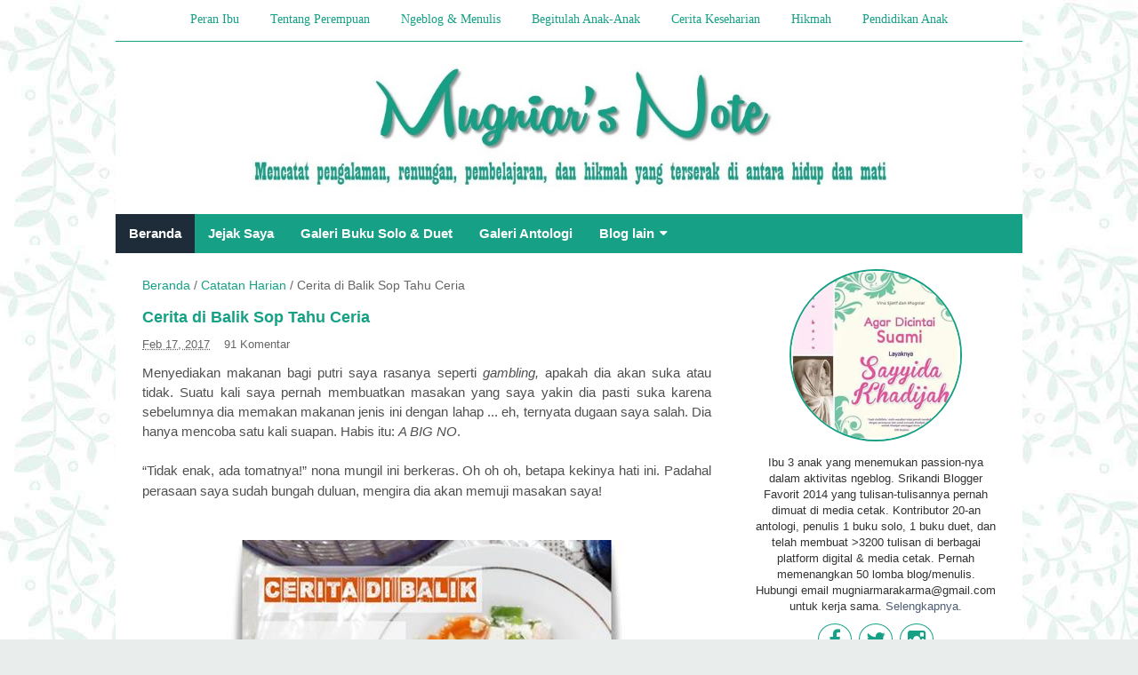

--- FILE ---
content_type: text/html; charset=UTF-8
request_url: https://www.mugniar.com/2017/02/cerita-di-balik-sop-tahu-ceria.html?showComment=1487407845647
body_size: 46838
content:
<!DOCTYPE html>
<html dir='ltr' xmlns='http://www.w3.org/1999/xhtml' xmlns:b='http://www.google.com/2005/gml/b' xmlns:data='http://www.google.com/2005/gml/data' xmlns:expr='http://www.google.com/2005/gml/expr'>
<script async='async' crossorigin='anonymous' src='https://pagead2.googlesyndication.com/pagead/js/adsbygoogle.js?client=ca-pub-1730136902146185'></script>
<head>
<link href='https://www.blogger.com/static/v1/widgets/335934321-css_bundle_v2.css' rel='stylesheet' type='text/css'/>

  <!-- Google Tag Manager -->
<script>(function(w,d,s,l,i){w[l]=w[l]||[];w[l].push({'gtm.start':
new Date().getTime(),event:'gtm.js'});var f=d.getElementsByTagName(s)[0],
j=d.createElement(s),dl=l!='dataLayer'?'&l='+l:'';j.async=true;j.src=
'https://www.googletagmanager.com/gtm.js?id='+i+dl;f.parentNode.insertBefore(j,f);
})(window,document,'script','dataLayer','GTM-T72Q57P');</script>
<!-- End Google Tag Manager -->
  
  <!-- [ Twitter card meta tag ] -->
<meta content='Mugniar | Mamak Blogger Makassar' name='twitter:site'/>
<meta content='Cerita di Balik Sop Tahu Ceria' name='twitter:title'/>
<meta content='Alfamart' name='twitter:description'/>
<meta content='https://blogger.googleusercontent.com/img/b/R29vZ2xl/AVvXsEgwOpZCarNpcs-rQhI7C2FbaZZqL-7ErsPqN1zMONgvFo3rh4DvfWKcPdmZqIuzaY2PLSxRtUI1wU0frAuMJ4Ui6-A-wXG5tME1KW0BRZ95cSPal5Ojdqa7nHhR2UTOU3RtdeUGlicOwlc/s1600/Cerita+di+Balik+Sop+Tahu+Ceria+Alfamart.jpg' name='twitter:image:src'/>
<meta content='summary_large_image' name='twitter:card'/>
<meta content='@Mugniar' name='twitter:creator'/>
<!--[if lt IE 9]> <script src="http://html5shiv.googlecode.com/svn/trunk/html5.js"> </script> <![endif]-->
<meta content='0rKrJ-jAOUNv7FKJinrWsZzSn98sQo8lF_KSZwaV8d0' name='google-site-verification'/>
<meta content='' name='alexaVerifyID'/>
<meta content='width=device-width,initial-scale=1,minimum-scale=1,maximum-scale=1' name='viewport'/>
<meta content='text/html;charset=UTF-8' http-equiv='Content-Type'/>
<meta content='IE=edge,chrome=1' http-equiv='X-UA-Compatible'/>
<meta content='text/html; charset=UTF-8' http-equiv='Content-Type'/>
<meta content='blogger' name='generator'/>
<link href='https://www.mugniar.com/favicon.ico' rel='icon' type='image/x-icon'/>
<link href='https://www.mugniar.com/2017/02/cerita-di-balik-sop-tahu-ceria.html' rel='canonical'/>
<link rel="alternate" type="application/atom+xml" title="Mugniar | Mamak Blogger Makassar - Atom" href="https://www.mugniar.com/feeds/posts/default" />
<link rel="alternate" type="application/rss+xml" title="Mugniar | Mamak Blogger Makassar - RSS" href="https://www.mugniar.com/feeds/posts/default?alt=rss" />
<link rel="service.post" type="application/atom+xml" title="Mugniar | Mamak Blogger Makassar - Atom" href="https://www.blogger.com/feeds/8842159002921197919/posts/default" />

<link rel="alternate" type="application/atom+xml" title="Mugniar | Mamak Blogger Makassar - Atom" href="https://www.mugniar.com/feeds/8046215370384156707/comments/default" />
<!--Can't find substitution for tag [blog.ieCssRetrofitLinks]-->
<link href='https://blogger.googleusercontent.com/img/b/R29vZ2xl/AVvXsEgwOpZCarNpcs-rQhI7C2FbaZZqL-7ErsPqN1zMONgvFo3rh4DvfWKcPdmZqIuzaY2PLSxRtUI1wU0frAuMJ4Ui6-A-wXG5tME1KW0BRZ95cSPal5Ojdqa7nHhR2UTOU3RtdeUGlicOwlc/s1600/Cerita+di+Balik+Sop+Tahu+Ceria+Alfamart.jpg' rel='image_src'/>
<meta content='Alfamart' name='description'/>
<meta content='https://www.mugniar.com/2017/02/cerita-di-balik-sop-tahu-ceria.html' property='og:url'/>
<meta content='Cerita di Balik Sop Tahu Ceria' property='og:title'/>
<meta content='Alfamart' property='og:description'/>
<meta content='https://blogger.googleusercontent.com/img/b/R29vZ2xl/AVvXsEgwOpZCarNpcs-rQhI7C2FbaZZqL-7ErsPqN1zMONgvFo3rh4DvfWKcPdmZqIuzaY2PLSxRtUI1wU0frAuMJ4Ui6-A-wXG5tME1KW0BRZ95cSPal5Ojdqa7nHhR2UTOU3RtdeUGlicOwlc/w1200-h630-p-k-no-nu/Cerita+di+Balik+Sop+Tahu+Ceria+Alfamart.jpg' property='og:image'/>
<!-- Meta Tag -->
<meta content='Cerita di Balik Sop Tahu Ceria' name='keywords'/>
<!-- Title Tag -->
<title>Cerita di Balik Sop Tahu Ceria | Mugniar | Mamak Blogger Makassar</title>
<link href="//fonts.googleapis.com/css?family=Fjalla+One" rel="stylesheet" type="text/css">
<link href='//maxcdn.bootstrapcdn.com/font-awesome/4.2.0/css/font-awesome.min.css' rel='stylesheet'/>
<style id='page-skin-1' type='text/css'><!--
/*
/*
-----------------------------------
Blogger Template Style
Name:     Evo Magz Template
URL:      http://www.mas-sugeng.com
----------------------------------- */
/**
* Eric Meyer&#39;s Reset CSS v2.0 (http://meyerweb.com/eric/tools/css/reset/)
* http://cssreset.com
*/
html,body,div,span,applet,object,iframe,h1,h2,h3,h4,h5,h6,p,blockquote,pre,a,abbr,acronym,address,big,cite,code,del,dfn,em,img,ins,kbd,q,s,samp,small,strike,strong,sub,sup,tt,var,b,u,i,center,dl,dt,dd,ol,ul,li,fieldset,form,label,legend,table,caption,tbody,tfoot,thead,tr,th,td,article,aside,canvas,details,embed,figure,figcaption,footer,header,hgroup,menu,nav,output,ruby,section,summary,time,mark,audio,video{margin:0;padding:0;border:0;font-size:100%;font:inherit;vertical-align:baseline;}
/* HTML5 display-role reset for older browsers */
article,aside,details,figcaption,figure,footer,header,hgroup,menu,nav,section{display:block;}body{line-height:1;display:block;}*{margin:0;padding:0;}html{display:block;}ol,ul{list-style:none;}blockquote,q{quotes:none;}blockquote:before,blockquote:after,q:before,q:after{content:&#39;&#39;;content:none;}table{border-collapse:collapse;border-spacing:0;}
/* FRAMEWORK */
.navbar,.post-feeds,.feed-links{display:none;
}
.section,.widget{margin:0 0 0 0;padding:0 0 0 0;
}
strong,b{font-weight:bold;
}
cite,em,i{font-style:italic;
}
a:link{color:#16a085;text-decoration:none;outline:none;transition:all 0.25s;-moz-transition:all 0.25s;-webkit-transition:all 0.25s;
}
a:visited{color:#16a085;text-decoration:none;
}
a:hover{color:#4f5d73;text-decoration:none;
}
a img{border:none;border-width:0;outline:none;
}
sup,sub{vertical-align:baseline;position:relative;top:-.4em;font-size:86%;
}
sub{top:.4em;}small{font-size:86%;
}
kbd{font-size:80%;border:1px solid #999;padding:2px 5px;border-bottom-width:2px;border-radius:3px;
}
mark{background-color:#ffce00;color:black;
}
p,blockquote,pre,table,figure,hr,form,ol,ul,dl{margin:1.5em 0;
}
hr{height:1px;border:none;background-color:#666;
}
/* heading */
h1,h2,h3,h4,h5,h6{font-weight:bold;line-height:normal;margin:0 0 0.6em;
}
h1{font-size:200%
}
h2{font-size:130%
}
h3{font-size:160%
}
h4{font-size:140%
}
h5{font-size:120%
}
h6{font-size:100%
}
/* list */
ol,ul,dl{margin:.5em 0em .5em 3em
}
ol{list-style:decimal outside
}
ul{list-style:disc outside
}
li{margin:.5em 0
}
dt{font-weight:bold
}
dd{margin:0 0 .5em 2em
}
/* form */
input,button,select,textarea{font:inherit;font-size:100%;line-height:normal;vertical-align:baseline;
}
textarea{display:block;-webkit-box-sizing:border-box;-moz-box-sizing:border-box;box-sizing:border-box;
}
/* code blockquote */
pre,code{font-family:"Courier New",Courier,Monospace;color:inherit;
}
pre{white-space:pre;word-wrap:normal;overflow:auto;
}
blockquote{background:#f0f0f0;margin-left:2em;margin-right:2em;padding:1em 1em;font-style:italic;font-size:110%;
}
blockquote:before {
content: "\f10d";
font-family: FontAwesome;
font-style: normal;
font-weight: normal;
text-decoration: inherit;
padding-right:4px;
color:#666;
}
/* blockquote:after{
content: "\f10e";
font-family: FontAwesome;
font-style: normal;
font-weight: normal;
text-decoration: inherit;
padding-left:4px;
} */
/* table */
.post-body table[border=&quot;1&quot;] th, .post-body table[border=&quot;1&quot;] td, .post-body table[border=&quot;1&quot;] caption{border:1px solid;padding:.2em .5em;text-align:left;vertical-align:top;
}
.post-body table.tr-caption-container {border:1px solid #16a085;
}
.post-body th{font-weight:bold;
}
.post-body table[border=&quot;1&quot;] caption{border:none;font-style:italic;
}
.post-body table{
}
.post-body td, .post-body th{vertical-align:top;text-align:left;font-size:13px;padding:3px 5px;border:1px solid #16a085;
}
.post-body th{background:#f0f0f0;
}
.post-body table.tr-caption-container td {border:none;padding:8px;
}
.post-body table.tr-caption-container {max-width:100%;height:auto;}
.post-body table.tr-caption-container img, .post-body img {max-width:100%;height:auto;
}
.post-body td.tr-caption {color:#666;font-size:80%;padding:0px 8px 8px !important;
}
img {
max-width:100%;
height:auto;
border:0;
}
table {
max-width:100%;
}
body#layout #wrapper, body#layout .post-container, body#layout .sidebar-container {
padding:0 0 0 0;
}
body#layout #header-wrapper {
margin-top:60px;
}
body#layout .panel {
float:left;
width:79px;
}
.clear {
clear:both;
}
.clear:after {
visibility:hidden;
display:block;
font-size:0;
content:" ";
clear:both;
height:0;
}
body {
background:url("https://blogger.googleusercontent.com/img/b/R29vZ2xl/AVvXsEhDjSD1DpVkruIl8ojfyutDo3M3Ba9E1rJ572qqBnODCgMBuIEteBS5B8ZtCEHc4A28rWSyv7GwOjJNNcuAP03EBrPRGPgkBBQc9mxea1RpZtdnR6pV9YKJztDFdaEyiLcZevx77q5N-ftQ/s1600/bgbunda.jpg") repeat fixed #e9edec;
margin:0 0 0 0;
padding:0 0 0 0;
color:#333333;
font:14px Arial,sans-serif;
text-align:left;
}
/* WRAPPER */
#wrapper {
background:#fff;
max-width:1020px;
margin:0px auto;
overflow:hidden;
}
/* NAVIGATION MENU */
.menu {
font:12px Arial,sans-serif;
padding:0 0;
background:white;
margin:0 auto;
height:46px;
overflow:hidden;
border-bottom: 1px solid #16a085;
}
.nav-menu {
list-style-type:none;
margin:0 0 0 0;
padding:0 0 0 0;
text-align: center;
}
.nav-menu li {
display:inline-block;
line-height:38px;
margin:0 0 0 0;
padding:0 0 0 0;
font-family: tahoma;
}
.nav-menu li a {
background:white;
color:#16a085;
display:block;
padding:3px 16px;
font-size: 14px;
}
.nav-menu li a:hover {
text-decoration: none;
color: #888;
}
ul.nav-social {
height:38px;
margin: 6px 0px 0px 9px;
padding:0 0;
float:left;
}
ul.nav-social li {
display:inline-block;
list-style-type:none;
float:right;
margin:0 0;
padding:0 0;
border-right:none;
border-left:1px solid #16a085;
}
ul.nav-social li a {
display:inline-block;
line-height:38px;
height:38px;
padding:0 8px;
margin:0 0 0 0;
}
ul.nav-social li a i {
line-height:38px;
}
ul.nav-social li a:hover {
background:#3B5A9B;
}
/* HEADER WRAPPER */
#header-wrapper {
margin:0 auto;
overflow:hidden;
}
.header {
max-width:px;
margin: auto;
}
.header h1.title,.header p.title {
font:normal bold 24px Fjalla One, Arial, Helvetica, sans-serif;
margin:0 0 0 0;
}
.header .description {
color:#555555;
}
.header a {
color:#333333;
}
.header a:hover {
color:#999;
}
.header img {
display:block;
margin: auto;
width: 70%;
padding: 25px 0px 30px 0px;
}
.header-right {
float:right;
padding:0;
overflow:hidden;
margin:15px 0;
width:72.8%;
max-width:728px;
display:none;
}
.header-right img {
display:block;
}
/* NAVIGATION MENU 2 */
.toggleMenu {
display:none;
padding:0 10px;
height:44px;
line-height:41px;
color: #fff !important;
font-size: 25px;
}
#nav {
font: 12px/48px Arial,sans-serif;
background:#16a085;
height:44px;
line-height:44px;
text-align: left;
display: inline-block;
width: 100%;
}
.nav-menu2 {
background:#0d1721
list-style: none;
margin:0 0 0 0;
*zoom: 1;
float:left;
font-size: 15px;
font-weight: bold;
list-style: none outside none;
}
.nav-menu2:before,
.nav-menu2:after {
content: " ";
display: table;
}
.nav-menu2:after {
clear: both;
}
.nav-menu2 ul {
list-style: none;
margin:0 0 0 0;
width:12em;
}
.nav-menu2 a {
display:block;
padding:0 15px;
}
.nav-menu2 li {
position: relative;
margin:0 0;
}
.nav-menu2 > li {
float: left;
}
.nav-menu2 > li > a {
display: block;
height:44px;
line-height:44px;
color:white;
background:#16a085;
text-align: left;
font-family: Arial,sans-serif;
}
.nav-menu2 > li > a.active {
background:#1e2b38;
}
.nav-menu2 > li:hover > a {
background:#1e2b38;
}
.nav-menu2 li ul {
font-family: Arial,sans-serif;
background:#fff;
display:block;
position:absolute;
left:0;
z-index:10;
visibility:hidden;
opacity:0;
-webkit-transition:all .25s ease-out;
-moz-transition:all .25s ease-out;
-ms-transition:all .25s ease-out;
-o-transition:all .25s ease-out;
transition:all .25s ease-out;
box-shadow:0 0 2px rgba(0,0,0,0.2);
}
.nav-menu2 li li ul {
left:100%;
top:-1px;
}
.nav-menu2 > li.hover > ul {
visibility:visible;
opacity:10;
}
.nav-menu2 > li > ul:before {
width:0px;
height:0px;
position:absolute;
bottom:100%;
left:20px;
border-width:8px;
border-style:solid;
border-color:transparent transparent #fff transparent;
display:block;
}
.nav-menu2 li li.hover ul {
visibility:visible;
opacity:10;
}
.nav-menu2 li li a {
display: block;
color:white;
position: relative;
z-index:100;
line-height:42px;
background: #1e2b38;
text-align: left;
}
.nav-menu2 li li a:hover {
background:#363f47;
}
.nav-menu2 li li li a {
background: #1e2b38;
z-index:20;
color:white;
}
.nav-menu2 li .parent:after {
content: "\f0d7";
font-family: FontAwesome;
font-style: normal;
font-weight: normal;
text-decoration: inherit;
padding-left:6px;
}
#search-form {
float:right;
margin:0 0;
width:100%;
}
#search-form table {
width:100%;
margin:0 0 0 0;
}
#search-form td.search-box {
padding-right:30px;
}
#search-form input#search-box[type="text"] {
height:26px;
line-height:26px;
margin:5px 0 5px 30px;
padding:0 10px;
width:99%;
color:#808791;
border:none;
}
#search-form input#search-button[type="submit"] {
font-family: FontAwesome;
background:#0b997d;
color:#808791;
height:25px;
line-height:26px;
margin:10px 10px 5px -7px;
padding:0 4px;
border:none;
outline:none;
transition:all 0.25s;
-moz-transition:all 0.25s;
-webkit-transition:all 0.25s;
background: #fff;
}
#search-form input#search-button[type="submit"]:hover{
cursor:pointer;
}
#search-form input#search-box[type="text"]:focus {
background:#fff;
outline:none;
}
/* CONTENT WRAPPER */
#content-wrapper {
}
.largebanner {
background:#fff;
border-right:1px solid #16a085;
border-bottom:1px solid #16a085;
border-left:1px solid #16a085;
}
.largebanner .widget {
padding:15px 14px;
overflow:hidden;
}
.largebanner img, .largebanner iframe{
display:block;
max-width:100%;
border:none;
overflow:hidden;
}
/* POST WRAPPER */
#post-wrapper {
background:transparent;
float:left;
width:70%;
max-width:700px;
margin:0 0 10px;
}
.post-container {
padding:15px 15px 0px 30px;
}
.breadcrumbs {
font: 14px Arial,sans-serif;
color:#666;
padding:10px 0px 10px 0px;
margin:0 0 8px;
background:none;
}
.breadcrumbs a {
color:#16a085;
}
.breadcrumbs a:hover {
text-decoration: underline;
}
.post {
background:#fff;
border:0px solid #16a085;
margin:0 0 8px;
padding-right:15px;
color: rgb(80, 80, 80);
padding-bottom: 15px;
}
.post-body {
line-height:1.6em;
}
h2.post-title, h1.post-title {
font-family: Arial;
font-size: 18px;
}
h2.post-title a, h1.post-title a, h2.post-title, h1.post-title {
color:#16a085;
}
h2.post-title a:hover, h1.post-title a:hover {
color:#4f5d73;
}
.img-thumbnail {
background:#fbfbfb url(https://blogger.googleusercontent.com/img/b/R29vZ2xl/AVvXsEippWfMrNkhYNwtPz_T7nn6UM5Dl2c-MsBFoEfkp7IWWO2E1slQ6UbPA_6D7XGyUqRjendPjwJgnD7UAhKJPPYvkwUkv0LZVTAfgdjSRedS4iLD2OGKHSYqILFYJhUmJXLGpzobX7v-FiEg/w200-c-h140/no-image.png) no-repeat center center;
position:relative;
float:left;
width:220px;
height:170px;
margin:0px 20px 0px 0px;
border-style: solid;
border-width: 1px;
border-color: #d5d5d5;
box-shadow: 2px 2px rgba(0, 0, 0, 0.055);
padding: 4px;
}
.img-thumbnail img {
width:220px;
height:170px;
}
span.rollover {
-o-transition:all 1s;
-moz-transition:all 1s;
-webkit-transition:all 1s;
background:#fff;
cursor: pointer;
position: absolute;
top:0;
right:0;
bottom:0;
left:0;
z-index: 1;
opacity: 0;
}
span.rollover:before {
content:"";
position: absolute;
}
span.rollover:hover {
opacity: .2;
-o-transition:all 1s;
-moz-transition:all 1s;
-webkit-transition:all 1s;
}
.post-info {
background:transparent;
margin:0 0 12px;
color:#666;
font-size:13px;
}
.post-info a {
display:inline-block;
color:#666;
}
.post-info a:hover  {
text-decoration: underline;
}
.author-info, .time-info, .comment-info, .label-info, .review-info {
margin-right:12px;
display:inline;
}
a.readmore {
display: none;
color:#666666;
font-size:13px;
padding-top: 10px;
}
a.readmore:hover  {
color:#666666;
text-decoration: underline;
}
span.blog-admin, span.pid-130050303 {display: none;}
/* Page Navigation */
#blog-pager {
margin: -5px 0 10px;
clear:both !important;
padding:0 0;
font-size:12px;
font-weight:normal;
}
a.home-link, #blog-pager-newer-link a, #blog-pager-older-link a {
background-color:#ffffff;
border: 1px solid #ddd;
padding:0px 12px;
line-height:28px;
color:#333;
}
#blog-pager-newer-link a {
float:left;
display:block;
}
#blog-pager-older-link a {
float:right;
display:block;
}
a.home-link {
display:inline-block;
}
#blog-pager-older-link a:hover, #blog-pager-newer-link a:hover, a.home-link:hover {
border: 1px solid #aaa;
}
/* acak */
#BlogArchive1_ArchiveMenu {padding: 11px 11px 11px 6px;
width: 100%;}
/* Page Navigation */
.pagenavi {
clear:both;
margin:-5px 0 10px;
text-align:center;
font-size:11px;
font-weight:bold;
}
.pagenavi span,.pagenavi a {
padding:6px 10px;
margin-right:3px;
display:inline-block;
color:#333;
background-color:#ffffff;
border: 1px solid #ddd;
}
.pagenavi .current, .pagenavi .pages, .pagenavi a:hover {
border: 1px solid #aaa;
}
.pagenavi .pages {
display:none;
}
/* SIDEBAR WRAPPER */
#sidebar-wrapper {
background:transparent;
float:right;
width:30%;
max-width:300px;
margin:0 auto;
}
.sidebar-container {
padding:15px 30px 0px 0px;
}
.sidebar-container a {
color:#4f5d73;
}
.sidebar-container a:hover  {
color:#16a085;
}
.sidebar h2, .panel h2 {
font:bold 16px Arial,sans-serif;
color:#16a085;
margin:0 0 10px 0;
padding:10px 0px 10px 0px;
position:relative;
background: none;
text-shadow: 0px 1px 1px #fff;
}
.sidebar .widget {
margin:0 0 9px;
clear:both;
background: #fff;
}
.sidebar ul, .sidebar ol {
list-style-type:none;
margin:0 0 0 0;
padding:0 0 0 0;
}
.sidebar li {
margin:5px 0;
padding:0 0 0 0;
}
/* Recent Post */
.recent-post-title, .recent-post-title-blog {
margin:0 0 9px;
padding:0;
position:relative;
background:url("https://lh3.googleusercontent.com/blogger_img_proxy/AEn0k_sq0uwltn1Ou-8XJiUEOhJvj-n6czkta2FWr1hTZnCLuxbXdezVaIg3tqlYc89_wgtzzljYy4LZIWM-2W3v6kn4N8BR956dIPc6JoM9x8t7JImZRGab0Ha4oQbdJu4hy6fH1kW6qJKvYw3wi8CA=s0-d") no-repeat scroll 100% 0px rgb(35, 174, 209);
}
.recent-post-title h2, .recent-post-title-blog h2 {
font:normal bold 14px Arial, sans-serif;
height:26x;
line-height:26px;
padding: 3px 10px;
margin: 9px 0 9px 9px;
display:inline-block;
transition:all 0.25s;-moz-transition:all 0.25s;-webkit-transition:all 0.25s;
z-index: 9;
float: right;
}
.recent-post-title h2 {
background:#16a085;
}
.recent-post-title-blog h2 {
background:#222;
}
.recent-post-title h2:hover, .recent-post-title-blog h2:hover {
text-decoration: underline;
color:#fff;
}
.recent-post-title h2 a, .recent-post-title-blog h2 a  {
color:#fff;
}
.recent-post-title h2 a:after, .recent-post-title-blog h2 a:after {
font-style: normal;
font-weight: normal;
text-decoration: inherit;
padding-left:6px;
}
.recent-post-one-thumb {
float:left;
width:50%;
margin:0 0;
}
.recent-post-one-thumb .widget {
padding:3px 9px 15px;
}
.recent-post-one-thumb .widget-content {
background:#ffffff;
border:1px solid #16a085;
padding: 9px;
padding-top: 0px;
}
.recent-post-one-thumb ul {
list-style-type:none;
margin:0 0 0 0;
padding:0 0 0 0;
}
/* Recent Post */
ul.rp_thumbs {
margin:0 0 0 0;
}
ul.rp_thumbs li {
font-size:12px;
min-height:68px;
margin:0 0 8px;
padding:0 0 8px;
border-bottom:1px dotted #16a085;
}
ul.rp_thumbs .rp_thumb {
position:relative;
background:#fbfbfb;
margin:3px 0 10px 0;
width:100%;
height:0;
padding-bottom:46%;
overflow:hidden;
}
ul.rp_thumbs .rp_thumb img {
height:auto;
width:100%;
}
ul.rp_thumbs2 {
font-size:13px;
}
ul.rp_thumbs2 li {
padding:0 0;
min-height:66px;
font-size:11px;
margin: 0 0 8px;
padding: 0 0 8px;
border-bottom:1px dotted #16a085;
}
ul.rp_thumbs2 .rp_thumb2 {
background:#fbfbfb;
float:left;
margin:3px 8px 0 0;
height:60px;
width:60px;
border-style: solid;
border-width: 1px;
border-color: #d5d5d5;
box-shadow: 2px 2px rgba(0, 0, 0, 0.055);
}
ul.rp_thumbs2 li:last-child {
border-bottom:none;
padding-bottom:0px;
margin-bottom:0px;
}
ul.rp_thumbs2 .rp_thumb2 img {
height:60px;
width:60px;
}
span.rp_title {
font-family: arial;
display:block;
margin:0 0 5px;
line-height:1.4em;
font-size: 15px;
font-weight: bold;
}
span.rp_title2 {
font-size:14px;
}
span.rp_summary {
display:block;
margin:6px 0 0;
color:#666;
}
span.rp_meta {
background:transparent;
display:block;
font-size:11px;
color:#666;
}
span.rp_meta a {
color:#666 !important;
display:inline-block;
}
span.rp_meta_date, span.rp_meta_comment, span.rp_meta_more  {
display:inline-block;
margin-right:8px;
}
span.rp_meta_date:before {
content: "\f017";
font-family: FontAwesome;
font-style: normal;
font-weight: normal;
text-decoration: inherit;
padding-right:4px;
}
span.rp_meta_comment:before  {
content: "\f0e6";
font-family: FontAwesome;
font-style: normal;
font-weight: normal;
text-decoration: inherit;
padding-right:4px;
}
span.rp_meta_more:before {
text-decoration: inherit;
padding-right:4px;
}
ul.rp_thumbs2 li a, ul.rp_thumbs li a {
color:#16a085;
}
ul.rp_thumbs2 li a:hover {
color:#4f5d73;
}
ul.rp_thumbs li a:hover {
color:#4f5d73;
}
/* BOTTOMBAR */
#bottombar {
overflow:hidden;
margin:0 auto;
padding:15px;
color:#fff;
font-size: 13px;
margin-top: 40px;
}
#bottombar .left {
float:left;
width:34%;
}
#bottombar .center {
float:left;
width:34%;
}
#bottombar .right {
float:right;
width:32%;
}
#bottombar .left .widget, #bottombar .center .widget {
margin:0 15px 15px 0;
clear:both;
}
#bottombar .right .widget {
margin:0 0 15px 0;
clear:both;
}
#bottombar h2 {
font:normal bold 13px Arial, sans-serif;
margin:0 0 10px 0;
padding:6px 0;
border-bottom:2px solid #555;
text-transform:uppercase;
position:relative;
color:#eee;
}
#bottombar h2:after {
content:" ";
width:90px;
height:0px;
position:absolute;
left:0;
}
#bottombar ul, #bottombar ol {
list-style-type:none;
margin:0 0 0 0;
padding:0 0 0 0;
}
#bottombar li {
margin:5px 0;
padding:0 0 0 0;
}
#bottombar ul li:before {
color:#eee !important;
}
#bottombar a {
color:#ddd;
}
/* FOOTER */
#footer-wrapper {
background:#1e2b38;
margin:0 auto;
padding:6px 5px;
overflow:hidden;
color:#fff;
font-size:13px;
}
.footer-left {
float:left;
margin:10px;
}
.footer-right {
float:right;
margin:3px 10px 0px 0px;
}
#footer-wrapper a {
color:#fff;
}
#footer-wrapper a:hover {
color:#999;
text-decoration: underline;
}
/* CUSTOM WIDGET */
.widget ul {
line-height:1.4em;
}
/* Tab Menu */
.set, .panel {
margin: 0 0;
background: #fff;
}
.tabs .panel {
padding:0 0;
}
.tabs-menu {
border-bottom:3px solid #16a085;
padding: 0 0;
margin:0 0;
}
.tabs-menu li {
font:normal bold 12px Arial, sans-serif;
display: inline-block;
*display: inline;
zoom: 1;
margin: 0px;
padding:10px;
background:#e6e6e6;
border:1px solid #16a085;
border-bottom:none !important;
color:#333;
cursor:pointer;
position:relative;
}
.tabs-menu .active-tab {
background:#16a085;
border:1px solid #16a085;
border-bottom:none !important;
color:#fff;
}
.tabs-content {
padding:10px 0;
}
.tabs-content .widget li {
float:none !important;
margin:0px 0;
}
.tabs-content .widget ul {
overflow:visible;
}
/* label */
.label-size-1,.label-size-2,.label-size-3,.label-size-4,.label-size-5 {
font-size:100%;
filter:alpha(100);
opacity:10
}
.cloud-label-widget-content{
text-align:left
}
.label-size {
background:#16a085;
display:block;
float:left;
margin:0 3px 3px 0;
color:#fff;
font-size:11px;
padding: 3px;
}
.label-size a,.label-size span{
display:inline-block;
color:#fff !important;
padding:6px 8px;
font-weight:bold;
}
.label-size:hover {
background:-moz-linear-gradient(center bottom , #1b70b1 1%, #16a085);
background:-webkit-gradient(linear,50% 100%,50% 0,color-stop(1%,#1b70b1),color-stop(100%,#16a085));
}
.label-count {
white-space:nowrap;
padding-right:3px;
margin-left:-3px;
background:#333;
color:#fff !important;
}
.label-size {
line-height:1.2
}
/* ==== Related Post Widget Start ==== */
.related-post {
margin:6px 0 0;
border-top:1px solid #f0f0f0;
padding:6px 0 0;
}
.related-post h4 {
font-size:14px;
margin:0 0 .5em;
}
.related-post-style-2 {
margin:0 0 0 0 !important;
padding:0 0 0 0 !important;
list-style:none;
}
.related-post-style-2 li {
margin:0 0 0 0;
padding:0 0 0 0;
}
.related-post-style-2 li {
padding:5px 0 !important;
border-top:1px solid #eee;
overflow:hidden;
}
.related-post-style-2 li:first-child {border-top:none}
.related-post-style-2 .related-post-item-thumbnail {
width:60px;
height:60px;
max-width:none;
max-height:none;
background-color:transparent;
border:none;
padding:0;
float:left;
margin:2px 8px 0 0;
}
.related-post-style-2 .related-post-item-title {
font:normal normal bold 15px Arial,sans-serif;
}
.related-post-style-2 .related-post-item-summary {
display:block;
overflow:hidden;
}
.related-post-style-2 .related-post-item-more {}
/*Popular Posts*/
.popular-posts ul{padding-left:0px;}
.popular-posts ul li {
list-style-type: none;
margin: 0px 5px 0px;
padding: 10px 5px 10px 10px !important;
border-bottom: 1px #cccccc dotted;
background: url("https://blogger.googleusercontent.com/img/b/R29vZ2xl/AVvXsEgQ8kc6GMQN6BdwYtNfAqN3ALH5vlC_TdSJAfF8LW3QHrHoyVfm3dgiRpJT5lj6FIuiFXmwZp4FZEW74C70jpMwKQ-KBPWPY7HPLUcjINRgEK9lL3I8emEXa-GxU4J3xC4LHHXr-ricdCpE/s1600/wl-richoku.png") no-repeat scroll left 16px transparent;
}
.popular-posts ul li:hover {
background: none;
background: url("https://blogger.googleusercontent.com/img/b/R29vZ2xl/AVvXsEgQ8kc6GMQN6BdwYtNfAqN3ALH5vlC_TdSJAfF8LW3QHrHoyVfm3dgiRpJT5lj6FIuiFXmwZp4FZEW74C70jpMwKQ-KBPWPY7HPLUcjINRgEK9lL3I8emEXa-GxU4J3xC4LHHXr-ricdCpE/s1600/wl-richoku.png") no-repeat scroll left 16px transparent;
.popular-posts ul li:hover;
}
.popular-posts ul li a:hover {
text-decoration:none;
}
/* error and search */
.status-msg-wrap {
font-size:120%;
font-weight:bold;
width:100%;
margin:0px auto;
}
.status-msg-body {
padding:20px 2%;
width:96%;
}
.status-msg-border {
border:1px solid #16a085;
opacity:10;
width:auto;
}
.status-msg-bg {
background-color:#fff;
}
.status-msg-hidden {
padding:20px 2%;
}
.tabs-content .widget ul li:before, .sidebar ul li:before, #bottombar ul li:before {
font-style: normal;
font-weight: normal;
text-decoration: inherit;
padding-right:4px;
color:#666;
}
#ArchiveList ul li:before {
content:"" !important;
padding-right:0px !important;
}
.rich-snippet {
padding:10px;
margin:15px 0 0;
border:3px solid #eee;
font-size:12px;
}
/* Acak */
.largebanner, .recent-post-title h2 {
display: none;}
/* Back to top */
#easy-top{background:#16a085;text-align:center;position:fixed;bottom:15px;right:15px;cursor:pointer;width:38px;height:38px;line-height:38px;border-radius:4px;padding:4px;display:none;-webkit-transform:translateZ(0);box-sizing:initial;transition:all .3s ease-out}#easy-top:hover{background:#1e2b38}#easy-top:before,#easy-top:after{-webkit-backface-visibility:hidden;box-sizing:initial;}#easy-top:before{content:'';height:8px;width:8px;display:block;border:3px solid #fff;border-left-width:0;border-bottom-width:0;transform:rotate(-45deg);-webkit-transform:rotate(-45deg);-moz-transform:rotate(-45deg);-o-transform:rotate(-45deg);-ms-transform:rotate(-45deg);position:absolute;top:15px;left:18px}#easy-top:after{content:'';height:16px;width:3px;display:block;background:#fff;position:absolute;top:17px;left:22px}#easy-top:hover:after{border-color:transparent transparent rgba(0,0,0,.9)transparent}
#social_tentang{text-align:center;display:block;clear:both;} #social_tentang ul {display:block;margin:0 auto;padding:0;list-style:none;} #social_tentang li{text-align: center;height: 33px;width: 36px;transition: all 0.6s ease-out 0s;display: inline-block;margin: 0px 2px;border: 1px solid #16a085;} #social_tentang li:hover{color:#eee;cursor:pointer;} #social_tentang li a{color: #16a085;transition: all 0.3s ease-out 0s;font-size: 1.7em;line-height: 36px;display: inline-block;} #social_tentang li:hover a, #social_tentang li a:hover{color:#16a085;} #social_tentang li a span{display:none;} #social_tentang li.facebook,#social_tentang li.twitter,#social_tentang li.googleplus,#social_tentang li.ig{text-align:center;background:none;cursor:pointer;border-radius:50%;} #social_tentang li a.facebook:hover,#social_tentang li a.twitter:hover,#social_tentang li a.googleplus:hover,#social_tentang li a.rss:hover {color:#fff;} #social_tentang li.facebook:hover,#social_tentang li.twitter:hover,#social_tentang li.googleplus:hover,#social_tentang li.ig:hover{background: #1e2b38;border: 1px solid #1e2b38;} #social_tentang li a:hover {color:#fff}
#social_networks{text-align:center;display:block;clear:both;} #social_networks ul {display:block;margin:0 auto;padding:0;list-style:none;} #social_networks li{text-align: center;height: 30px;width: 33px;transition: all 0.6s ease-out 0s;display: inline-block;margin: 0px 2px;} #social_networks li:hover{color:#eee;cursor:pointer;} #social_networks li a{color: #1e2b38;transition: all 0.3s ease-out 0s;font-size: 1.4em;line-height: 30px;display: inline-block;} #social_networks li:hover a, #social_networks li a:hover{color:#16a085;} #social_networks li a span{display:none;} #social_networks li.facebook,#social_networks li.twitter, #social_networks li.instagram,#social_networks li.googleplus,#social_networks li.rss {text-align:center;background:#16a085;cursor:pointer;border-radius:3px;} #social_networks li a.facebook:hover,#social_networks li a.twitter:hover,#social_networks li a.googleplus:hover,#social_networks li a.rss:hover{color:#fff;} #social_networks li.facebook:hover,#social_networks li.twitter:hover,#social_networks li.googleplus:hover,#social_networks li.rss:hover, #social_networks li.instagram:hover{background:#fff;}
/* MEDIA QUERY */
@media only screen and (max-width:1066px){
#wrapper {
margin:0 auto;
}
.footer-left, .footer-right {
float:none;
text-align:center;
}
}
@media only screen and (max-width:768px){
#wrapper {
padding:0 12px;
}
#post-wrapper, #sidebar-wrapper, .nav {
float:none;
width:100%;
max-width:100%
}
.active {
display: block;
}
#search-form {
width:100%;
margin:0 0 0 0 !important;
}
.nav li ul:before {
display:none;
}
.nav > li {
float: none;
overflow:hidden;
}
.nav ul {
display: block;
width: 100%;
float:none;
}
.nav-menu2 li ul {
background:#eee;
border:none;
box-shadow:none;
}
.nav-menu2 li li ul {
background:#f5f5f5;
}
.nav-menu2 > li > a {
background:#16a085;
text-shadow: none;
}
.nav-menu2 li li a:hover {
background:;
}
.nav > li.hover > ul , .nav li li.hover ul {
position: static;
}
#search-form {
width:100%;
background:#1e2b38;
}
#search-form td.search-box {
padding:0 10px !important;
}
#search-form td.search-button {
padding:0 10px;
width:1%;
}
#search-form input#search-box[type="text"] {
margin:0 0 0 0;
}
#search-form input#search-button[type="submit"] {
margin:0 0 0 0;
}
.post-body img {
max-width:90%;
}
.img-thumbnail {
margin:0 9px 0 0;
}
.recent-post-one-thumb .widget {
padding:0 0 9px 0;
}
#recent-post-one-thumb-1 .widget, #recent-post-one-thumb-3 .widget, #recent-post-one-thumb-5 .widget {
padding:0 5px 9px 0;
}
#recent-post-one-thumb-2 .widget, #recent-post-one-thumb-4 .widget, #recent-post-one-thumb-6 .widget {
padding:0 0 9px 5px;
}
.sidebar-container, .post-container {
padding:15px 0 0px;
}
.footer-left, .footer-right {
float:none;
text-align:center;
}
#nav {height:47px}
.nav-menu2 > li > a.active, #nav {border-radius:0px}
.nav-menu2 > li > a.active (background: #16a085;)
}
@media only screen and (max-width:640px){
#wrapper {
padding:0 10px;
}
#post-wrapper, #sidebar-wrapper, #bottombar .left, #bottombar .center, #bottombar .right {
float:none;
width:100%;
max-width:100%
}
.header, .header-right {
margin:10px 0;
}
.sidebar-container, .post-container{
padding:10px 0 0px;
}
.largebanner .widget, #bottombar {
padding:10px;
}
.post, .breadcrumbs {
margin:0 0 10px;
padding:10px;
}
.pagenavi {
margin: 6px 0 10px;
}
.recent-post-one-thumb .widget-content {
padding:10px;
}
#bottombar .left .widget, #bottombar .center .widget, #bottombar .right .widget{
margin:0 0 10px 0;
}
.footer-left, .footer-right {
float:none;
text-align:center;
}
.nav-menu2 > li > a {
text-shadow: none;
}
}
@media only screen and (max-width:480px){
#wrapper {
padding:0 8px;
}
.header, .header-right, .recent-post-one-thumb {
float:none;
width:100%;
max-width:100%
}
.header img {
max-width:160px;
}
.largebanner .widget, #bottombar {
padding:8px;
}
.post, .breadcrumbs {
margin:0 0 8px;
padding:8px;
}
.recent-post-one-thumb .widget-content {
padding:8px;
}
h2.post-title, h1.post-title {
font-size:16px;
}
.img-thumbnail, .img-thumbnail img {
width:120px;
height:90px;
}
.img-thumbnail {
margin:0 8px 0 0;
}
#recent-post-one-thumb-1 .widget, #recent-post-one-thumb-3 .widget,	#recent-post-one-thumb-2 .widget, #recent-post-one-thumb-4 .widget, #recent-post-one-thumb-5 .widget, #recent-post-one-thumb-6 .widget {
padding:0 0 8px 0;
}
.comments .comment-block, .comments .comments-content .inline-thread {
padding:10px !important;
}
.comment .comment-thread.inline-thread .comment {
margin: 0 0 0 0 !important;
}
.footer-left, .footer-right {
float:none;
text-align:center;
}
.nav-menu2 > li > a {
text-shadow: none;
}
}
@media screen and (max-width:320px){
#wrapper {
padding:0 6px;
}
.post, .breadcrumbs {
padding:6px;
}
.recent-post-one-thumb .widget-content {
padding:6px;
}
.img-thumbnail, .img-thumbnail img {
width:100px;
height:80px;
}
.nav-menu2 > li > a {
text-shadow: none;
}
}
.quickedit{
display:none;
}

--></style>
<link href='https://blogger.googleusercontent.com/img/b/R29vZ2xl/AVvXsEhPc_2cUHOywSTeRxSwPWsEaFC1U6ePsg7MLA3qr49XyWmGMTBB3w2NIF6lBVKxbR2-x2fxCFHkyJtqqjucb_OJdnfIk3KrRCNxJaQunaChbABQSLZh3D7S-S_93rHVZw13AZ8wcUhyphenhypheniTuZ/s1600/iconblogbunda-2.png' rel='icon' type='image/x-icon'/>
<style type='text/css'>
/* COMMENT */

.comment-form {
	overflow:hidden;
}
.comments h3 {
	color:rgb(80, 80, 80);
    font: bold 14px Arial,sans-serif;
    padding: 10px 0px 10px 0px;
    line-height: normal;
    font-weight: bold;
    margin: 0px 0px 9px;
}
h4#comment-post-message {
	display:none;
	margin:0 0 0 0;
}
.comments{
	clear:both;
	margin-top:10px;
	margin-bottom:0
}
.comments .comments-content{
	font-size:13px;
	margin-bottom:8px
}
.comments .comments-content .comment-thread ol{
	text-align:left;
	margin:13px 0;
	padding:0
}

.comments .avatar-image-container {
	background:#fff;
	border:1px solid #16a085;
	overflow:hidden;
	padding:6px;
}
.comments .comment-block{
	position:relative;
	background:#fff;
	padding:15px;
	margin-left:60px;
	border:1px solid #16a085;
}
.comments .comments-content .comment-replies{
	margin:8px 0;
	margin-left:60px
}
.comments .comments-content .comment-thread:empty{
	display:none
}
.comments .comment-replybox-single {
	background:#fff;
	padding:0;
	margin:8px 0;
	margin-left:60px
}
.comments .comment-replybox-thread {
	background:#fff;
	margin:8px 0 0 0;
	padding:0;
}


.comments .comments-content .comment{
	margin-bottom:6px;
	padding:0
}
.comments .comments-content .comment:first-child {
	padding:0;
	margin:0
}
.comments .comments-content .comment:last-child {
	padding:0;
	margin:0
}
.comments .comment-thread.inline-thread .comment, .comments .comment-thread.inline-thread .comment:last-child {
	margin:0px 0px 5px 30%
}
.comment .comment-thread.inline-thread .comment:nth-child(6) {
	margin:0px 0px 5px 25%;
}
.comment .comment-thread.inline-thread .comment:nth-child(5) {
	margin:0px 0px 5px 20%;
}
.comment .comment-thread.inline-thread .comment:nth-child(4) {
	margin:0px 0px 5px 15%;
}
.comment .comment-thread.inline-thread .comment:nth-child(3) {
	margin:0px 0px 5px 10%;
}
.comment .comment-thread.inline-thread .comment:nth-child(2) {
	margin:0px 0px 5px 5%;
}
.comment .comment-thread.inline-thread .comment:nth-child(1) {
	margin:0px 0px 5px 0;
}

.comments .comments-content .comment-thread{
	margin:0;
	padding:0
}
.comments .comments-content .inline-thread{
	background:#fff;
	border:1px solid #16a085;
	padding:15px;
	margin:0
}
.comments .comments-content .icon.blog-author {
	display:inline;
}
.comments .comments-content .icon.blog-author:after {
	content:"Admin";
	background:#E73037;
	color:#fff;
	font-size:11px;
	padding:2px 5px;
	border-radius:3px;
}
.comment-header {
	font-size:13px;
}
.comments .comments-content .datetime {
	margin-left: 6px;
}
.comments .comments-content .datetime a {
	color:#888;
}

.comments .comment .comment-actions a {
	display:inline-block;
	color:#333;
	font-weight:bold;
	font-size:10px;
	line-height:15px;
	margin:0px 8px 0 0;
	border-radius: 2px;
	padding: 0px 10px;
	line-height: 20px;
	border: 1px solid rgba(0, 0, 0, 0.1);
}
.comments .continue a {
	color:#333;
	display:inline-block;
	font-size:10px;
}
.comments .comment .comment-actions a:hover, .comments .continue a:hover{
	text-decoration:underline;
}
.pesan-komentar p {
	background:#16a085;
	position:relative;
	color:#fff;
	padding:10px 15px;
	margin:8px;
	font: bold 13px Arial,sans-serif;
}
.pesan-komentar p {
	line-height:normal;
	margin:0 0;
}
.pesan-komentar p:before {
	content:"";
	width:0px;
	height:0px;
	position:absolute;
	top:100%;
	left:30px;
	border-width:10px;
	border-style:solid;
	border-color:#16a085 transparent transparent transparent;
	display:block;
}

</style>
<script src="//ajax.googleapis.com/ajax/libs/jquery/1/jquery.min.js"></script>
<script src='https://ajax.googleapis.com/ajax/libs/jquery/1.10.2/jquery.min.js'></script>
<script type='text/javascript'>
$(function() {
$(".set-1").mtabs();                                
});
</script>
<script>
  (function(i,s,o,g,r,a,m){i['GoogleAnalyticsObject']=r;i[r]=i[r]||function(){
  (i[r].q=i[r].q||[]).push(arguments)},i[r].l=1*new Date();a=s.createElement(o),
  m=s.getElementsByTagName(o)[0];a.async=1;a.src=g;m.parentNode.insertBefore(a,m)
  })(window,document,'script','//www.google-analytics.com/analytics.js','ga');

  ga('create', 'UA-23249004-1', 'auto');
  ga('send', 'pageview');

</script>
<script type='text/javascript'>
snippet_count = 230;

//<![CDATA[
function removeHtmlTag(strx,chop){
if(strx.indexOf("<")!=-1)
{
var snippet = strx.split("<");
for(var i=0;i<snippet.length;i++){
if(snippet[i].indexOf(">")!=-1){
snippet[i] = snippet[i].substring(snippet[i].indexOf(">")+1,snippet[i].length);
}
}
strx = snippet.join("");
}
chop = (chop < strx.length-1) ? chop : strx.length-2;
while(strx.charAt(chop-1)!=' ' && strx.indexOf(' ',chop)!=-1) chop++;
strx = strx.substring(0,chop-1);
return strx+'...';
}
function createSnippet(pID){
var div = document.getElementById(pID);
var summ = snippet_count;
var summary = '<div class="snippets">' + removeHtmlTag(div.innerHTML,summ) + '</div>';
div.innerHTML = summary;
}

//]]>
</script>
<link href='https://www.blogger.com/dyn-css/authorization.css?targetBlogID=8842159002921197919&amp;zx=f7cbd16b-2d1a-4c57-a1ea-ade0968ad7c9' media='none' onload='if(media!=&#39;all&#39;)media=&#39;all&#39;' rel='stylesheet'/><noscript><link href='https://www.blogger.com/dyn-css/authorization.css?targetBlogID=8842159002921197919&amp;zx=f7cbd16b-2d1a-4c57-a1ea-ade0968ad7c9' rel='stylesheet'/></noscript>
<meta name='google-adsense-platform-account' content='ca-host-pub-1556223355139109'/>
<meta name='google-adsense-platform-domain' content='blogspot.com'/>

<!-- data-ad-client=ca-pub-1730136902146185 -->

</head>
<script type='text/javascript'>var pro_token="IZCFYKmqAHxZqdimwkVDHA==",path="https://widget.profeedr.com";!function(e){var t=e.createElement("script");t.src=path+"/Embed/btn_widget.js",t.async=!0;var a=e.getElementsByTagName("script")[0];a.parentNode.insertBefore(t,a)}(document);</script>
<body class='loading'>

<!-- Google Tag Manager (noscript) -->
<noscript><iframe src="https://www.googletagmanager.com/ns.html?id=GTM-T72Q57P"
height="0" width="0" style="display:none;visibility:hidden"></iframe></noscript>
<!-- End Google Tag Manager (noscript) -->
  <!-- navbar menu start -->
<div class='navbar section' id='navbar'><div class='widget Navbar' data-version='1' id='Navbar1'><script type="text/javascript">
    function setAttributeOnload(object, attribute, val) {
      if(window.addEventListener) {
        window.addEventListener('load',
          function(){ object[attribute] = val; }, false);
      } else {
        window.attachEvent('onload', function(){ object[attribute] = val; });
      }
    }
  </script>
<div id="navbar-iframe-container"></div>
<script type="text/javascript" src="https://apis.google.com/js/platform.js"></script>
<script type="text/javascript">
      gapi.load("gapi.iframes:gapi.iframes.style.bubble", function() {
        if (gapi.iframes && gapi.iframes.getContext) {
          gapi.iframes.getContext().openChild({
              url: 'https://www.blogger.com/navbar/8842159002921197919?po\x3d8046215370384156707\x26origin\x3dhttps://www.mugniar.com',
              where: document.getElementById("navbar-iframe-container"),
              id: "navbar-iframe"
          });
        }
      });
    </script><script type="text/javascript">
(function() {
var script = document.createElement('script');
script.type = 'text/javascript';
script.src = '//pagead2.googlesyndication.com/pagead/js/google_top_exp.js';
var head = document.getElementsByTagName('head')[0];
if (head) {
head.appendChild(script);
}})();
</script>
</div></div>
<!-- navbar menu end -->
<!-- wrapper start -->
<div id='wrapper'>
<div id='nav-wrap'>
<nav class='menu'>
<!-- primary navigation menu start -->
<ul class='nav-menu'>
<li><a href='http://www.mugniar.com/search/label/Memaknai%20peran%20IBU'>Peran Ibu</a></li>
<li><a href='http://www.mugniar.com/search/label/Perempuan'>Tentang Perempuan</a></li>
<li><a href='http://www.mugniar.com/search/label/Blogilis'>Ngeblog & Menulis</a></li>
<li><a href='http://www.mugniar.com/search/label/Namanya%20Juga%20Anak-Anak'>Begitulah Anak-Anak</a></li>
<li><a href='http://www.mugniar.com/search/label/Catatan%20Harian'>Cerita Keseharian</a></li>
<li><a href='http://www.mugniar.com/search/label/Pelita'>Hikmah</a></li>
<li><a href='http://www.mugniar.com/2016/03/pentingnya-orang-tua-dan-pendidikan-tinggi-berkolaborasi-dalam-membentuk-karakter-positif-anak.html'>Pendidikan Anak</a></li>
</ul>
<!-- primary navigation menu end -->
<!-- social media button start -->
<!-- social media button end -->
</nav>
<div class='clear'></div>
</div>
<!-- header wrapper start -->
<header id='header-wrapper'>
<div class='header section' id='header'><div class='widget Header' data-version='1' id='Header1'>
<div id='header-inner'>
<a href='https://www.mugniar.com/' style='display: block'>
<img alt='Mugniar | Mamak Blogger Makassar' height='177px; ' id='Header1_headerimg' src='https://blogger.googleusercontent.com/img/b/R29vZ2xl/AVvXsEiqHOQDRyhhXzAAkVKxDgJ0SFIcWRjIb5nCjXAoGawg4XqJiDQ11ppCw0PlprQlG817R8zeMcD6c9s8ZRzGFyaFaSW2nCx-bGgWlfAOuoJu5zdo9vXSvhJ0F9JeNrPOdUNcsufF0Qd6JeYl/s1600/Header+Blog+Mugniar+-+Copy.jpg' style='display: block' width='909px; '/>
</a>
</div>
</div></div>
<div class='header-right no-items section' id='header-right'></div>
<div class='clear'></div>
</header>
<!-- header wrapper end -->
<nav id='nav'>
<a class='toggleMenu' href='#'><i class='fa fa-list'></i></a>
<!-- secondary navigation menu start -->
<ul class='nav nav-menu2'>
<li><a class='active' href='/' style='display: none;'><font size='5'><i class='fa fa-home'></i></font></a></li>
<li><a class='active' href='/'>Beranda</a></li>
<li><a href='http://www.mugniar.com/p/jejak-blogilis.html'>Jejak Saya</a></li>
<li><a href='http://www.mugniar.com/p/lakon-fragmentaris.html'>Galeri Buku Solo & Duet</a></li>
<li><a href='http://www.mugniar.com/p/galeria-1.html'>Galeri Antologi</a></li>
<li><a href='#'>Blog lain</a>
<ul>
<li><a href='http://www.galeri.mugniar.com'>Galeri</a></li>
<li><a href='http://buku-mugniar.blogspot.com'>Dunia Buku Mugniar</a></li>
<li><a href='http://www.kompasiana.com/mugniar'>Kompasiana</a></li>
</ul>
</li>
</ul>
<!-- secondary navigation menu end -->
</nav>
<div class='clear'></div>
<!-- secondary navigation menu end -->
<!-- content wrapper start -->
<div id='content-wrapper'>
<div class='largebanner no-items section' id='largebanner'></div>
<!-- post wrapper start -->
<div id='post-wrapper'>
<div class='post-container'>
<div class='main section' id='main'><div class='widget Blog' data-version='1' id='Blog1'>
<div class='breadcrumbs'><span itemscope='' itemtype='http://data-vocabulary.org/Breadcrumb'><a href='https://www.mugniar.com/' itemprop='url'><span itemprop='title'>Beranda</span></a></span> / <span itemscope='' itemtype='http://data-vocabulary.org/Breadcrumb'><a href='https://www.mugniar.com/search/label/Catatan%20Harian?&max-results=8' itemprop='url'><span itemprop='title'>Catatan Harian</span></a></span>
 / <span>Cerita di Balik Sop Tahu Ceria</span>
</div>
<div class='blog-posts hfeed'>
<!--Can't find substitution for tag [defaultAdStart]-->

          <div class="date-outer">
        

          <div class="date-posts">
        
<div class='post-outer'>
<article class='post hentry' itemprop='blogPost' itemscope='itemscope' itemtype='http://schema.org/BlogPosting'>
<meta content='https://blogger.googleusercontent.com/img/b/R29vZ2xl/AVvXsEgwOpZCarNpcs-rQhI7C2FbaZZqL-7ErsPqN1zMONgvFo3rh4DvfWKcPdmZqIuzaY2PLSxRtUI1wU0frAuMJ4Ui6-A-wXG5tME1KW0BRZ95cSPal5Ojdqa7nHhR2UTOU3RtdeUGlicOwlc/s1600/Cerita+di+Balik+Sop+Tahu+Ceria+Alfamart.jpg' itemprop='image'/>
<a name='8046215370384156707'></a>
<h1 class='post-title entry-title' itemprop='name'>
<a href='http://www.mugniar.com/2017/02/cerita-di-balik-sop-tahu-ceria.html'>Cerita di Balik Sop Tahu Ceria</a>
</h1>
<div class='post-info'>
<meta content='https://www.mugniar.com/2017/02/cerita-di-balik-sop-tahu-ceria.html' itemprop='url'/>
<span class='time-info'>
<i class=''></i>
<abbr class='published updated' itemprop='datePublished' title='2017-02-17T21:06:00+08:00'>Feb 17, 2017</abbr>
</span>
<span class='comment-info'>
<i class=''></i>
<a href='https://www.mugniar.com/2017/02/cerita-di-balik-sop-tahu-ceria.html#comment-form' onclick=''>
91 Komentar 
</a>
</span>
</div>
<div class='post-header'>
<div class='post-header-line-1'></div>
</div>
<div class='post-body entry-content' id='post-body-8046215370384156707' itemprop='description articleBody'>
<div class="MsoNormal" style="line-height: 150%; margin-bottom: .0001pt; margin-bottom: 0cm; text-align: justify;">
<span style="font-size: 11.5pt;">Menyediakan
makanan bagi putri saya rasanya seperti </span><i style="font-size: 11.5pt;">gambling,</i><span style="font-size: 11.5pt;">
apakah dia akan suka atau tidak. Suatu kali saya pernah membuatkan masakan yang
saya yakin dia pasti suka karena sebelumnya dia memakan makanan jenis ini
dengan lahap ... eh, ternyata dugaan saya salah. Dia hanya mencoba satu kali
suapan. Habis itu: <i>A BIG NO</i>.</span></div>
<div class="MsoNormal" style="line-height: 150%; margin-bottom: .0001pt; margin-bottom: 0cm; text-align: justify;">
<br /></div>
<div class="MsoNormal" style="line-height: 150%; margin-bottom: .0001pt; margin-bottom: 0cm; text-align: justify;">
<span style="font-size: 11.5pt; line-height: 150%;">&#8220;Tidak
enak, ada tomatnya!&#8221; nona mungil ini berkeras. Oh oh oh, betapa kekinya hati
ini. Padahal perasaan saya sudah bungah duluan, mengira dia akan memuji masakan
saya!</span></div>
<a name="more"></a><br />
<o:p></o:p>

<br />
<div class="separator" style="clear: both; text-align: center;">
<a href="https://blogger.googleusercontent.com/img/b/R29vZ2xl/AVvXsEgwOpZCarNpcs-rQhI7C2FbaZZqL-7ErsPqN1zMONgvFo3rh4DvfWKcPdmZqIuzaY2PLSxRtUI1wU0frAuMJ4Ui6-A-wXG5tME1KW0BRZ95cSPal5Ojdqa7nHhR2UTOU3RtdeUGlicOwlc/s1600/Cerita+di+Balik+Sop+Tahu+Ceria+Alfamart.jpg" imageanchor="1" style="margin-left: 1em; margin-right: 1em;"><img border="0" src="https://blogger.googleusercontent.com/img/b/R29vZ2xl/AVvXsEgwOpZCarNpcs-rQhI7C2FbaZZqL-7ErsPqN1zMONgvFo3rh4DvfWKcPdmZqIuzaY2PLSxRtUI1wU0frAuMJ4Ui6-A-wXG5tME1KW0BRZ95cSPal5Ojdqa7nHhR2UTOU3RtdeUGlicOwlc/s1600/Cerita+di+Balik+Sop+Tahu+Ceria+Alfamart.jpg" /></a></div>
<div class="MsoNormal" style="line-height: 150%; margin-bottom: .0001pt; margin-bottom: 0cm; text-align: justify;">
<span style="font-size: 11.5pt; line-height: 150%;"><br /></span>
<span style="font-size: 11.5pt; line-height: 150%;"><br /></span></div>
<div class="MsoNormal" style="line-height: 150%; margin-bottom: .0001pt; margin-bottom: 0cm; text-align: justify;">
<span style="font-size: 11.5pt; line-height: 150%;">&#8220;Yang
dulu Athifah makan <i>ji, </i>Nak. Yang Mama bikin dulu ada <i>ji</i> juga tomatnya juga,&#8221; setengah
mati saya menahan rasa gemas.<o:p></o:p></span></div>
<div class="MsoNormal" style="line-height: 150%; margin-bottom: .0001pt; margin-bottom: 0cm; text-align: justify;">
<br /></div>
<div class="MsoNormal" style="line-height: 150%; margin-bottom: .0001pt; margin-bottom: 0cm; text-align: justify;">
<span style="font-size: 11.5pt; line-height: 150%;">&#8220;Tidak
ada!&#8221; dia masih ngotot.<o:p></o:p></span></div>
<div class="MsoNormal" style="line-height: 150%; margin-bottom: .0001pt; margin-bottom: 0cm; text-align: justify;">
<br /></div>
<div class="MsoNormal" style="line-height: 150%; margin-bottom: .0001pt; margin-bottom: 0cm; text-align: justify;">
<i><span style="font-size: 11.5pt; line-height: 150%;">Aarggh</span></i><span style="font-size: 11.5pt; line-height: 150%;">, rasanya <i>pengen </i>kunyah panci teflon 😢. Resep masakan yang lalu dengan yang
barusan saya masak ini persis sama <i>koq</i>
dia bilang beda, sih?<o:p></o:p></span></div>
<div class="MsoNormal" style="line-height: 150%; margin-bottom: .0001pt; margin-bottom: 0cm; text-align: justify;">
<br /></div>
<div class="MsoNormal" style="line-height: 150%; margin-bottom: .0001pt; margin-bottom: 0cm; text-align: justify;">
<span style="font-size: 11.5pt; line-height: 150%;">Namun
saya tidak patah arang. Ketika dia meminta sendiri makanan yang diinginkannya,
saya mencoba membuatkannya. Seperti ketika dia merasakan sop tahu buatan
seorang kenalan, dia bertanya, &#8220;Mama bisa bikin sop tahu?&#8221; Saya langsung mengiyakannya.
Saya memang bisa berkreasi dengan sop tahu.<o:p></o:p></span></div>
<div class="MsoNormal" style="line-height: 150%; margin-bottom: .0001pt; margin-bottom: 0cm; text-align: justify;">
<br /></div>
<div class="MsoNormal" style="line-height: 150%; margin-bottom: .0001pt; margin-bottom: 0cm; text-align: justify;">
<span style="font-size: 11.5pt; line-height: 150%;">Baru
kemarin saya berhasil mengumpulkan bahan-bahan menarik pembuat sop tahu. Ada
ayam, kentang, wortel, kol, sosis, bakso ikan &#8220;berwajah ceria&#8221;, telur ayam, dan
bumbu-bumbunya. Masaknya, tentu saja tanpa penyedap rasa. Hasilnya ...
alhamdulillah, Athifah suka. Senang sekali rasanya. Bagi saya, melihat reaksi nona
mungil itu menikmati <a href="http://www.mugniar.com/2017/02/cerita-di-balik-sop-tahu-ceria.html">Sop Tahu Ceria</a> (saya menamakannya <a href="http://www.mugniar.com/2017/02/cerita-di-balik-sop-tahu-ceria.html">Sop Tahu Ceria</a>), seperti
mendapatkan sebuah prestasi!<o:p></o:p></span></div>
<div class="MsoNormal" style="line-height: 150%; margin-bottom: .0001pt; margin-bottom: 0cm; text-align: justify;">
<br /></div>
<table align="center" cellpadding="0" cellspacing="0" class="tr-caption-container" style="margin-left: auto; margin-right: auto; text-align: center;"><tbody>
<tr><td style="text-align: center;"><a href="https://blogger.googleusercontent.com/img/b/R29vZ2xl/AVvXsEi6dwyfEPe8DJcUoiGYRxaTWKoU7IeRSya61kqQsUxKwNdm3RNBqvHwgBk71D9X387DMGfuIQUoC8OjYBZGHD2sD1Fb9_hdT4cuPGvPwFFMP9js-oKWCwcIYfGp3RURorjA1csteycqgEQ/s1600/Casserole+Royal+VKB+Alfamart.jpg" imageanchor="1" style="margin-left: auto; margin-right: auto;"><img border="0" src="https://blogger.googleusercontent.com/img/b/R29vZ2xl/AVvXsEi6dwyfEPe8DJcUoiGYRxaTWKoU7IeRSya61kqQsUxKwNdm3RNBqvHwgBk71D9X387DMGfuIQUoC8OjYBZGHD2sD1Fb9_hdT4cuPGvPwFFMP9js-oKWCwcIYfGp3RURorjA1csteycqgEQ/s1600/Casserole+Royal+VKB+Alfamart.jpg" /></a></td></tr>
<tr><td class="tr-caption" style="text-align: center;"><i>Stamp </i>fisik<i>&nbsp;</i>terkumpul sejumlah 15 (kanan), bisa tebus <i>casserole </i>Royal VKB<br />
(kiri).</td></tr>
</tbody></table>
<table align="center" cellpadding="0" cellspacing="0" class="tr-caption-container" style="margin-left: auto; margin-right: auto; text-align: center;"><tbody>
<tr><td style="text-align: center;"><a href="https://blogger.googleusercontent.com/img/b/R29vZ2xl/AVvXsEhpkrMbVRpobkE06Sx_vRTYqdqsIj_JVsf9ggYPRZYLiLaAuBo0wpBbiRn9kEey9I1883apwyCS6kWTodJkp02E4PlFzUiPGD9nQuIT1A9_vpLkPtKFsOjLhC_ABN5cX-ug8W42k-0HpSU/s1600/Produk+sponsor+Alfamart.jpg" imageanchor="1" style="margin-left: auto; margin-right: auto;"><img border="0" src="https://blogger.googleusercontent.com/img/b/R29vZ2xl/AVvXsEhpkrMbVRpobkE06Sx_vRTYqdqsIj_JVsf9ggYPRZYLiLaAuBo0wpBbiRn9kEey9I1883apwyCS6kWTodJkp02E4PlFzUiPGD9nQuIT1A9_vpLkPtKFsOjLhC_ABN5cX-ug8W42k-0HpSU/s1600/Produk+sponsor+Alfamart.jpg" /></a></td></tr>
<tr><td class="tr-caption" style="text-align: center;">Beberapa produk sponsor bertanda khusus (lingkaran merah) di Alfamart</td></tr>
</tbody></table>
<div class="MsoNormal" style="line-height: 150%; margin-bottom: .0001pt; margin-bottom: 0cm; text-align: justify;">
<span style="font-size: 11.5pt; line-height: 150%;">Alat
masaknya, menggunakan <i>casserole</i> yang
baru saja saya tebus murah dari Alfamart untuk pertama kalinya setelah dibeli.
Panci yang saya gunakan sehari-hari sudah pantas diganti, makanya saya memang
berminat sekali dengan <i>casserole </i>ini begitu tahu ada program Kejutan Awal Tahun Alfamart.
Panci lama berbahan teflon kepunyaan saya sudah mulai terkelupas padahal
menggunakannya sudah sebaik mungkin, pun tidak digosok dengan benda kasar saat mencucinya.<o:p></o:p></span></div>
<div class="MsoNormal" style="line-height: 150%; margin-bottom: .0001pt; margin-bottom: 0cm; text-align: justify;">
<br /></div>
<div class="MsoNormal" style="line-height: 150%; margin-bottom: .0001pt; margin-bottom: 0cm; text-align: justify;">
<i><span style="font-size: 11.5pt; line-height: 150%;">Casserole </span></i><span style="font-size: 11.5pt; line-height: 150%;">bermerek Royal VKB ini tutupnya
dilengkapi dengan satu lubang sebagai pembuangan uap panas dari dalam panci. Ini
yang saya butuhkan juga. Supaya kalau memasak, tutupnya tidak perlu
dibuka-tutup lagi. Panci berbahan teflon terdahulu kepunyaan saya yang dibeli dengan harga mahal, tidak memiliki lubang pada tutup kacanya. Saya suka gemas sendiri menggunakannya
karena ketika tekanan uap panas besar sekali dari dalam, terpaksa tutupnya
harus dibuka supaya air dari dalam panci tidak meluap. Setelah itu,
berulang kali saya harus membuka-tutup panci selama memasak. Nah, menggunakan <i>casserole </i>Royal VKB ini tidak perlu lagi
melakukan buka-tutup seperti itu. Makanan lebih cepat panas, deh jadinya.<o:p></o:p></span></div>
<div class="MsoNormal" style="line-height: 150%; margin-bottom: .0001pt; margin-bottom: 0cm; text-align: justify;">
<br /></div>
<div class="MsoNormal" style="line-height: 150%; margin-bottom: .0001pt; margin-bottom: 0cm; text-align: justify;">
<span style="font-size: 11.5pt; line-height: 150%;">Beruntung sekali saat ini sedang ada program Kejutan Awal Tahun di Alfamart. Setiap pembelanjaan
minimal sejumlah Rp. 30.000 mendapat satu <i>stamp</i>.&nbsp; Jika di dalamnya terdapat produk sponsor maka
pembeli berhak mendapatkan satu ekstra <i>tamp
</i>lagi. Di kasir ada <i>flyer</i> untuk
menempelkan koleksi <i>stamp</i> kita.
Inilah yang saya lakukan sehingga saya akhirnya bisa menebus murah 15 s<i>tamp </i>dengan <i>casserole </i>berdiameter 20 cm seharga Rp. 139.900. Tahu, tidak harga
normalnya berapa? Rp. &nbsp;499.900! Diskonnya
85%, Bu! Seandainya saya menukarnya dengan <i>stamp
digital</i> yang bisa diperoleh dengan men-<i>download
</i>aplikasi Alfastamp, saya bisa menebusnya dengan harga yang jauh lebih
murah: Rp. 99.900.<o:p></o:p></span></div>
<div class="MsoNormal" style="line-height: 150%; margin-bottom: .0001pt; margin-bottom: 0cm; text-align: justify;">
<br /></div>
<table align="center" cellpadding="0" cellspacing="0" class="tr-caption-container" style="margin-left: auto; margin-right: auto; text-align: center;"><tbody>
<tr><td style="text-align: center;"><a href="https://blogger.googleusercontent.com/img/b/R29vZ2xl/AVvXsEhPrlKokd9ySdTILIdDC-eVJLqSOnCtuPthmmiMj0ZguRzjzLOyU5PTc_tVsgB6lU2ytAXHNfdKNB1kFi0RcFkIST_PQLC2HdwXX40aJkI2eFEeg2doE7QQGzRr2L2qf9TzCCMPwH2-QgE/s1600/Promo+KAT+Alfamart.jpg" imageanchor="1" style="margin-left: auto; margin-right: auto;"><img border="0" src="https://blogger.googleusercontent.com/img/b/R29vZ2xl/AVvXsEhPrlKokd9ySdTILIdDC-eVJLqSOnCtuPthmmiMj0ZguRzjzLOyU5PTc_tVsgB6lU2ytAXHNfdKNB1kFi0RcFkIST_PQLC2HdwXX40aJkI2eFEeg2doE7QQGzRr2L2qf9TzCCMPwH2-QgE/s1600/Promo+KAT+Alfamart.jpg" /></a></td></tr>
<tr><td class="tr-caption" style="text-align: center;">5 varian Royal VKB <i>cook ware </i>yang bisa ditebus murah (rak atas dan tengah)<br />
beserta beberapa produk sponsor (rak paling bawah)&nbsp;</td></tr>
</tbody></table>
<table align="center" cellpadding="0" cellspacing="0" class="tr-caption-container" style="margin-left: auto; margin-right: auto; text-align: center;"><tbody>
<tr><td style="text-align: center;"><a href="https://blogger.googleusercontent.com/img/b/R29vZ2xl/AVvXsEgTYELq5oXNhGv8LLQoEm5a3Ec_5yV_ZRwabD2_h4mfl3XbYXE8S1Wqy2ej7YIk2frQ0MjpjMWM0ywTRRB-n71hL9VECFpe_6B5OxpZkZkhfkdCieCgBafVWRrxWNhEPXmeb61ZWnPI8i4/s1600/STIRFRY-WOK-1.jpg" imageanchor="1" style="margin-left: auto; margin-right: auto;"><img border="0" src="https://blogger.googleusercontent.com/img/b/R29vZ2xl/AVvXsEgTYELq5oXNhGv8LLQoEm5a3Ec_5yV_ZRwabD2_h4mfl3XbYXE8S1Wqy2ej7YIk2frQ0MjpjMWM0ywTRRB-n71hL9VECFpe_6B5OxpZkZkhfkdCieCgBafVWRrxWNhEPXmeb61ZWnPI8i4/s1600/STIRFRY-WOK-1.jpg" /></a></td></tr>
<tr><td class="tr-caption" style="text-align: center;">Saya naksir yang ini juga. <i>Stir fry wok&nbsp;</i>lama saya rusak lapisan teflonnya.</td></tr>
</tbody></table>
<table align="center" cellpadding="0" cellspacing="0" class="tr-caption-container" style="margin-left: auto; margin-right: auto; text-align: center;"><tbody>
<tr><td style="text-align: center;"><a href="https://blogger.googleusercontent.com/img/b/R29vZ2xl/AVvXsEjJd6hUAtCfJmtaB41UQj7U-UuzPc8O_tU6tpSnFQS9VJ9DQ1FNLQw2sPSoQ0WPq_sOGVx1yvFpqkm8midSR9sTnaFKnDmlMb5WOENzfLnXHnvYfTip1OKFoXLNvV-lgDFxam9cIqLOyDU/s1600/Frypan+Royal+VKB+Alfamart.jpg" imageanchor="1" style="margin-left: auto; margin-right: auto;"><img border="0" src="https://blogger.googleusercontent.com/img/b/R29vZ2xl/AVvXsEjJd6hUAtCfJmtaB41UQj7U-UuzPc8O_tU6tpSnFQS9VJ9DQ1FNLQw2sPSoQ0WPq_sOGVx1yvFpqkm8midSR9sTnaFKnDmlMb5WOENzfLnXHnvYfTip1OKFoXLNvV-lgDFxam9cIqLOyDU/s1600/Frypan+Royal+VKB+Alfamart.jpg" /></a></td></tr>
<tr><td class="tr-caption" style="text-align: center;">Saya sudah punya <i>frypan </i>yang ini. Abang kasirnya sudah siap memberikan<br />
untuk saya saat difoto 😅</td></tr>
</tbody></table>
<div class="MsoNormal" style="line-height: 150%; margin-bottom: .0001pt; margin-bottom: 0cm; text-align: justify;">
<span style="font-size: 11.5pt; line-height: 150%;"><br /></span></div>
<div class="MsoNormal" style="line-height: 150%; margin-bottom: .0001pt; margin-bottom: 0cm; text-align: justify;">
<span style="font-size: 11.5pt; line-height: 150%;">Ada 5
varian perlengkapan masak yang bisa ditebus mura: <i>frypan </i>(diameter 20 cm dan 24 cm)<i>, sauce pan </i>(diameter 16 cm)<i>,
sir fry-wok </i>(diameter 24 cm), dan <i>casserole
&nbsp;</i>(diameter 20 cm). Kelebihan yang
ditawarkannya adalah: pegangannya ergonomis, kualitas teruji dengan standard
Eropa yang telah memenangkan berbagai penghargaan, mudah dibersihkan, lapisan
teflon anti lengket yang tahan lama, dan penyebaran panas yang cepat merata.
Saya sudah membuktikan sendiri kelebihan-kelebihan ini. Rasanya tidak rugi
upaya tebus murah yang saya lakukan.<o:p></o:p></span></div>
<div class="MsoNormal" style="line-height: 150%; margin-bottom: .0001pt; margin-bottom: 0cm; text-align: justify;">
<br /></div>
<div class="MsoNormal" style="line-height: 150%; margin-bottom: .0001pt; margin-bottom: 0cm; text-align: justify;">
<span style="font-size: 11.5pt; line-height: 150%;">Bukan
hanya itu. Setiap penukaran <i>stamp</i>
dengan alat masak Royal VKB tipe/ukuran apapun berkesempatan memenangkan HADIAH
undian berupa paket wisata ke Belanda. Kesempatan memenangkan hadiah bukan
hanya buat mereka yang telah membeli peralatan masak, lho Bu. <o:p></o:p></span></div>
<div class="MsoNormal" style="line-height: 150%; margin-bottom: .0001pt; margin-bottom: 0cm; text-align: justify;">
<br /></div>
<div class="MsoNormal" style="line-height: 150%; margin-bottom: .0001pt; margin-bottom: 0cm; text-align: justify;">
<span style="font-size: 11.5pt; line-height: 150%;">Masih
ada lagi. Buat ibu-ibu yang sudah berbelanja seharga Rp. 30.000 produk sponsor
berhak mengikuti kontes resep dan membagikannya ke media-media sosial milik
Alfamart dengan <i>hashtag</i>
#PilihanBundaAlfamart. Sertakan bukti struk belanja dalam <i>caption</i> foto dan resep yang diunggah ke media sosial. Sepuluh peserta
yang terpilih akan mendapatkan kesempatan memasak resep yang di-<i>upload</i> tersebut secara langsung di hadapan
juri untuk memperebutkan juara 1-10. Info lengkapnya bisa dilihat di website Alfamart.
Kesempatan bagus menjelang bulan Ramadhan, lho Bu. Periode penukaran <i>stamp </i>sampai dengan tanggal 21 Mei 2017.
Enak kan punya alat masak berkualitas dengan harga murah yang bisa digunakan di
bulan Ramadhan nanti?<o:p></o:p></span></div>
<div class="MsoNormal" style="line-height: 150%; margin-bottom: .0001pt; margin-bottom: 0cm; text-align: justify;">
<br /></div>
<br />
<div align="right" class="MsoNormal" style="line-height: 150%; margin-bottom: .0001pt; margin-bottom: 0cm; text-align: right;">
<span style="font-size: 11.5pt; line-height: 150%;">Makassar, 17 Februari 2017&nbsp;<o:p></o:p></span></div>
<br/><br/>
<b>Share :</b>
<div class='addthis_toolbox addthis_default_style '>
<a class='addthis_button_facebook_like' fb:like:layout='button_count'></a>
<a class='addthis_button_tweet'></a>
<a class='addthis_counter addthis_pill_style'></a>
</div>
<script src="//s7.addthis.com/js/250/addthis_widget.js#pubid=xa-4e8062ca66617053" type="text/javascript"></script>
<div style='clear: both;'></div>
<div class='related-post' id='related-post'></div>
<script type='text/javascript'>
			  var labelArray = [
					  "Catatan Harian"
				  ];
			  var relatedPostConfig = {
				  homePage: "https://www.mugniar.com/",
				  widgetTitle: "<h4>Related Posts :</h4>",
				  numPosts: 5,
				  summaryLength: 140,
				  titleLength: "auto",
				  thumbnailSize: 60,
				  noImage: "http://3.bp.blogspot.com/-ltyYh4ysBHI/U04MKlHc6pI/AAAAAAAADQo/PFxXaGZu9PQ/w60-h60-c/no-image.png",
				  containerId: "related-post",
				  newTabLink: false,
				  moreText: "Selengkapnya...",
				  widgetStyle: 2,
				  callBack: function() {}
			  };
			  </script>
</div>
</article>
<div class='comments' id='comments'>
<a name='comments'></a>
<h3>
91 Komentar di "Cerita di Balik Sop Tahu Ceria" </h3>
<div class='comments-content'>
<script async='async' src='' type='text/javascript'></script>
<script type='text/javascript'>
    (function() {
      var items = null;
      var msgs = null;
      var config = {};

// <![CDATA[
      var cursor = null;
      if (items && items.length > 0) {
        cursor = parseInt(items[items.length - 1].timestamp) + 1;
      }

      var bodyFromEntry = function(entry) {
        if (entry.gd$extendedProperty) {
          for (var k in entry.gd$extendedProperty) {
            if (entry.gd$extendedProperty[k].name == 'blogger.contentRemoved') {
              return '<span class="deleted-comment">' + entry.content.$t + '</span>';
            }
          }
        }
        return entry.content.$t;
      }

      var parse = function(data) {
        cursor = null;
        var comments = [];
        if (data && data.feed && data.feed.entry) {
          for (var i = 0, entry; entry = data.feed.entry[i]; i++) {
            var comment = {};
            // comment ID, parsed out of the original id format
            var id = /blog-(\d+).post-(\d+)/.exec(entry.id.$t);
            comment.id = id ? id[2] : null;
            comment.body = bodyFromEntry(entry);
            comment.timestamp = Date.parse(entry.published.$t) + '';
            if (entry.author && entry.author.constructor === Array) {
              var auth = entry.author[0];
              if (auth) {
                comment.author = {
                  name: (auth.name ? auth.name.$t : undefined),
                  profileUrl: (auth.uri ? auth.uri.$t : undefined),
                  avatarUrl: (auth.gd$image ? auth.gd$image.src : undefined)
                };
              }
            }
            if (entry.link) {
              if (entry.link[2]) {
                comment.link = comment.permalink = entry.link[2].href;
              }
              if (entry.link[3]) {
                var pid = /.*comments\/default\/(\d+)\?.*/.exec(entry.link[3].href);
                if (pid && pid[1]) {
                  comment.parentId = pid[1];
                }
              }
            }
            comment.deleteclass = 'item-control blog-admin';
            if (entry.gd$extendedProperty) {
              for (var k in entry.gd$extendedProperty) {
                if (entry.gd$extendedProperty[k].name == 'blogger.itemClass') {
                  comment.deleteclass += ' ' + entry.gd$extendedProperty[k].value;
                } else if (entry.gd$extendedProperty[k].name == 'blogger.displayTime') {
                  comment.displayTime = entry.gd$extendedProperty[k].value;
                }
              }
            }
            comments.push(comment);
          }
        }
        return comments;
      };

      var paginator = function(callback) {
        if (hasMore()) {
          var url = config.feed + '?alt=json&v=2&orderby=published&reverse=false&max-results=50';
          if (cursor) {
            url += '&published-min=' + new Date(cursor).toISOString();
          }
          window.bloggercomments = function(data) {
            var parsed = parse(data);
            cursor = parsed.length < 50 ? null
                : parseInt(parsed[parsed.length - 1].timestamp) + 1
            callback(parsed);
            window.bloggercomments = null;
          }
          url += '&callback=bloggercomments';
          var script = document.createElement('script');
          script.type = 'text/javascript';
          script.src = url;
          document.getElementsByTagName('head')[0].appendChild(script);
        }
      };
      var hasMore = function() {
        return !!cursor;
      };
      var getMeta = function(key, comment) {
        if ('iswriter' == key) {
          var matches = !!comment.author
              && comment.author.name == config.authorName
              && comment.author.profileUrl == config.authorUrl;
          return matches ? 'true' : '';
        } else if ('deletelink' == key) {
          return config.baseUri + '/delete-comment.g?blogID='
               + config.blogId + '&postID=' + comment.id;
        } else if ('deleteclass' == key) {
          return comment.deleteclass;
        }
        return '';
      };

      var replybox = null;
      var replyUrlParts = null;
      var replyParent = undefined;

      var onReply = function(commentId, domId) {
        if (replybox == null) {
          // lazily cache replybox, and adjust to suit this style:
          replybox = document.getElementById('comment-editor');
          if (replybox != null) {
            replybox.height = '250px';
            replybox.style.display = 'block';
            replyUrlParts = replybox.src.split('#');
          }
        }
        if (replybox && (commentId !== replyParent)) {
          document.getElementById(domId).insertBefore(replybox.parentNode, null);
          replybox.src = replyUrlParts[0]
              + (commentId ? '&parentID=' + commentId : '')
              + '#' + replyUrlParts[1];
          replyParent = commentId;
        }
      };

      var hash = (window.location.hash || '#').substring(1);
      var startThread, targetComment;
      if (/^comment-form_/.test(hash)) {
        startThread = hash.substring('comment-form_'.length);
      } else if (/^c[0-9]+$/.test(hash)) {
        targetComment = hash.substring(1);
      }

      // Configure commenting API:
      var configJso = {
        'maxDepth': config.maxThreadDepth
      };
      var provider = {
        'id': config.postId,
        'data': items,
        'loadNext': paginator,
        'hasMore': hasMore,
        'getMeta': getMeta,
        'onReply': onReply,
        'rendered': true,
        'initComment': targetComment,
        'initReplyThread': startThread,
        'config': configJso,
        'messages': msgs
      };

      var render = function() {
        if (window.goog && window.goog.comments) {
          var holder = document.getElementById('comment-holder');
          window.goog.comments.render(holder, provider);
        }
      };

      // render now, or queue to render when library loads:
      if (window.goog && window.goog.comments) {
        render();
      } else {
        window.goog = window.goog || {};
        window.goog.comments = window.goog.comments || {};
        window.goog.comments.loadQueue = window.goog.comments.loadQueue || [];
        window.goog.comments.loadQueue.push(render);
      }
    })();
// ]]>
  </script>
<div id='comment-holder'>
<div class="comment-thread toplevel-thread"><ol id="top-ra"><li class="comment" id="c2448516017453849612"><div class="avatar-image-container"><img src="//resources.blogblog.com/img/blank.gif" alt=""/></div><div class="comment-block"><div class="comment-header"><cite class="user"><a href="http://etyabdoel.com" rel="nofollow">Ety Abdoel</a></cite><span class="icon user "></span><span class="datetime secondary-text"><a rel="nofollow" href="https://www.mugniar.com/2017/02/cerita-di-balik-sop-tahu-ceria.html?showComment=1487337807789#c2448516017453849612">February 17, 2017 at 9:23&#8239;PM</a></span></div><p class="comment-content">Duh, belum dapat casserolnya. Baru pan nya.</p><span class="comment-actions secondary-text"><a class="comment-reply" target="_self" data-comment-id="2448516017453849612">Reply</a><span class="item-control blog-admin blog-admin pid-1789037497"><a target="_self" href="https://www.blogger.com/comment/delete/8842159002921197919/2448516017453849612">Delete</a></span></span></div><div class="comment-replies"><div id="c2448516017453849612-rt" class="comment-thread inline-thread"><span class="thread-toggle thread-expanded"><span class="thread-arrow"></span><span class="thread-count"><a target="_self">Replies</a></span></span><ol id="c2448516017453849612-ra" class="thread-chrome thread-expanded"><div><li class="comment" id="c7633395722587192271"><div class="avatar-image-container"><img src="//blogger.googleusercontent.com/img/b/R29vZ2xl/AVvXsEgnxk_MpzbyVFWRUm6Ynv8MLheHgom_wOs-cb41mgUp54SQcZvS2T1xxmBH9fmyg5kFpkB1ChDY6gc_G-w_1k44SvqYFeCQtz6GjbhVxIoD3DXTjRqn83fDq-rFptyCvuM/s45-c/Me+too2.jpg" alt=""/></div><div class="comment-block"><div class="comment-header"><cite class="user"><a href="https://www.blogger.com/profile/03437135876993156411" rel="nofollow">Mugniar</a></cite><span class="icon user blog-author"></span><span class="datetime secondary-text"><a rel="nofollow" href="https://www.mugniar.com/2017/02/cerita-di-balik-sop-tahu-ceria.html?showComment=1487406750525#c7633395722587192271">February 18, 2017 at 4:32&#8239;PM</a></span></div><p class="comment-content">Keren Maak, ayo masih ada waktu buat mengumpulkan stamp-nya :)</p><span class="comment-actions secondary-text"><span class="item-control blog-admin blog-admin pid-130050303"><a target="_self" href="https://www.blogger.com/comment/delete/8842159002921197919/7633395722587192271">Delete</a></span></span></div><div class="comment-replies"><div id="c7633395722587192271-rt" class="comment-thread inline-thread hidden"><span class="thread-toggle thread-expanded"><span class="thread-arrow"></span><span class="thread-count"><a target="_self">Replies</a></span></span><ol id="c7633395722587192271-ra" class="thread-chrome thread-expanded"><div></div><div id="c7633395722587192271-continue" class="continue"><a class="comment-reply" target="_self" data-comment-id="7633395722587192271">Reply</a></div></ol></div></div><div class="comment-replybox-single" id="c7633395722587192271-ce"></div></li></div><div id="c2448516017453849612-continue" class="continue"><a class="comment-reply" target="_self" data-comment-id="2448516017453849612">Reply</a></div></ol></div></div><div class="comment-replybox-single" id="c2448516017453849612-ce"></div></li><li class="comment" id="c9156065968273428378"><div class="avatar-image-container"><img src="//resources.blogblog.com/img/blank.gif" alt=""/></div><div class="comment-block"><div class="comment-header"><cite class="user"><a href="http://catatan-efi.com" rel="nofollow">Efi Fitriyyah</a></cite><span class="icon user "></span><span class="datetime secondary-text"><a rel="nofollow" href="https://www.mugniar.com/2017/02/cerita-di-balik-sop-tahu-ceria.html?showComment=1487338053871#c9156065968273428378">February 17, 2017 at 9:27&#8239;PM</a></span></div><p class="comment-content">Casserole ini incaran saya kalau udah komplit stampnya. Aaah aku pengen niru bikin masakannya. Ga ribet kan ya, bikinnya?</p><span class="comment-actions secondary-text"><a class="comment-reply" target="_self" data-comment-id="9156065968273428378">Reply</a><span class="item-control blog-admin blog-admin pid-1789037497"><a target="_self" href="https://www.blogger.com/comment/delete/8842159002921197919/9156065968273428378">Delete</a></span></span></div><div class="comment-replies"><div id="c9156065968273428378-rt" class="comment-thread inline-thread"><span class="thread-toggle thread-expanded"><span class="thread-arrow"></span><span class="thread-count"><a target="_self">Replies</a></span></span><ol id="c9156065968273428378-ra" class="thread-chrome thread-expanded"><div><li class="comment" id="c1991609274532061068"><div class="avatar-image-container"><img src="//blogger.googleusercontent.com/img/b/R29vZ2xl/AVvXsEgnxk_MpzbyVFWRUm6Ynv8MLheHgom_wOs-cb41mgUp54SQcZvS2T1xxmBH9fmyg5kFpkB1ChDY6gc_G-w_1k44SvqYFeCQtz6GjbhVxIoD3DXTjRqn83fDq-rFptyCvuM/s45-c/Me+too2.jpg" alt=""/></div><div class="comment-block"><div class="comment-header"><cite class="user"><a href="https://www.blogger.com/profile/03437135876993156411" rel="nofollow">Mugniar</a></cite><span class="icon user blog-author"></span><span class="datetime secondary-text"><a rel="nofollow" href="https://www.mugniar.com/2017/02/cerita-di-balik-sop-tahu-ceria.html?showComment=1487406787297#c1991609274532061068">February 18, 2017 at 4:33&#8239;PM</a></span></div><p class="comment-content">Tidak diing Mak Efi. Di menyiapkan bahannya saja yang ribet :))</p><span class="comment-actions secondary-text"><span class="item-control blog-admin blog-admin pid-130050303"><a target="_self" href="https://www.blogger.com/comment/delete/8842159002921197919/1991609274532061068">Delete</a></span></span></div><div class="comment-replies"><div id="c1991609274532061068-rt" class="comment-thread inline-thread hidden"><span class="thread-toggle thread-expanded"><span class="thread-arrow"></span><span class="thread-count"><a target="_self">Replies</a></span></span><ol id="c1991609274532061068-ra" class="thread-chrome thread-expanded"><div></div><div id="c1991609274532061068-continue" class="continue"><a class="comment-reply" target="_self" data-comment-id="1991609274532061068">Reply</a></div></ol></div></div><div class="comment-replybox-single" id="c1991609274532061068-ce"></div></li></div><div id="c9156065968273428378-continue" class="continue"><a class="comment-reply" target="_self" data-comment-id="9156065968273428378">Reply</a></div></ol></div></div><div class="comment-replybox-single" id="c9156065968273428378-ce"></div></li><li class="comment" id="c7065513397425577391"><div class="avatar-image-container"><img src="//resources.blogblog.com/img/blank.gif" alt=""/></div><div class="comment-block"><div class="comment-header"><cite class="user"><a href="http://www.nunuamir.com/2016/10/mengenal-google-analytics.html" rel="nofollow">nunu amir</a></cite><span class="icon user "></span><span class="datetime secondary-text"><a rel="nofollow" href="https://www.mugniar.com/2017/02/cerita-di-balik-sop-tahu-ceria.html?showComment=1487339328341#c7065513397425577391">February 17, 2017 at 9:48&#8239;PM</a></span></div><p class="comment-content">Hehe.. saya juga lagi mengumpulkan stamp alfamart kak. Ngincar sauce pan (10 stamp) sisa 1 stamp lg n bisa di tebus :)</p><span class="comment-actions secondary-text"><a class="comment-reply" target="_self" data-comment-id="7065513397425577391">Reply</a><span class="item-control blog-admin blog-admin pid-1789037497"><a target="_self" href="https://www.blogger.com/comment/delete/8842159002921197919/7065513397425577391">Delete</a></span></span></div><div class="comment-replies"><div id="c7065513397425577391-rt" class="comment-thread inline-thread"><span class="thread-toggle thread-expanded"><span class="thread-arrow"></span><span class="thread-count"><a target="_self">Replies</a></span></span><ol id="c7065513397425577391-ra" class="thread-chrome thread-expanded"><div><li class="comment" id="c6370873099190549373"><div class="avatar-image-container"><img src="//blogger.googleusercontent.com/img/b/R29vZ2xl/AVvXsEgnxk_MpzbyVFWRUm6Ynv8MLheHgom_wOs-cb41mgUp54SQcZvS2T1xxmBH9fmyg5kFpkB1ChDY6gc_G-w_1k44SvqYFeCQtz6GjbhVxIoD3DXTjRqn83fDq-rFptyCvuM/s45-c/Me+too2.jpg" alt=""/></div><div class="comment-block"><div class="comment-header"><cite class="user"><a href="https://www.blogger.com/profile/03437135876993156411" rel="nofollow">Mugniar</a></cite><span class="icon user blog-author"></span><span class="datetime secondary-text"><a rel="nofollow" href="https://www.mugniar.com/2017/02/cerita-di-balik-sop-tahu-ceria.html?showComment=1487406808276#c6370873099190549373">February 18, 2017 at 4:33&#8239;PM</a></span></div><p class="comment-content">Mumpung masih ada wktu Nu, ayooo</p><span class="comment-actions secondary-text"><span class="item-control blog-admin blog-admin pid-130050303"><a target="_self" href="https://www.blogger.com/comment/delete/8842159002921197919/6370873099190549373">Delete</a></span></span></div><div class="comment-replies"><div id="c6370873099190549373-rt" class="comment-thread inline-thread hidden"><span class="thread-toggle thread-expanded"><span class="thread-arrow"></span><span class="thread-count"><a target="_self">Replies</a></span></span><ol id="c6370873099190549373-ra" class="thread-chrome thread-expanded"><div></div><div id="c6370873099190549373-continue" class="continue"><a class="comment-reply" target="_self" data-comment-id="6370873099190549373">Reply</a></div></ol></div></div><div class="comment-replybox-single" id="c6370873099190549373-ce"></div></li></div><div id="c7065513397425577391-continue" class="continue"><a class="comment-reply" target="_self" data-comment-id="7065513397425577391">Reply</a></div></ol></div></div><div class="comment-replybox-single" id="c7065513397425577391-ce"></div></li><li class="comment" id="c3843906396537027398"><div class="avatar-image-container"><img src="//resources.blogblog.com/img/blank.gif" alt=""/></div><div class="comment-block"><div class="comment-header"><cite class="user"><a href="http://www.saryahd.com" rel="nofollow">Sary Melati</a></cite><span class="icon user "></span><span class="datetime secondary-text"><a rel="nofollow" href="https://www.mugniar.com/2017/02/cerita-di-balik-sop-tahu-ceria.html?showComment=1487373703043#c3843906396537027398">February 18, 2017 at 7:21&#8239;AM</a></span></div><p class="comment-content">Nama masakannya lucu, Sop Tahu Ceria. Pasti rasanya enak, bikin perasaan jadi ceria setelah kenyang makannya ya, Mak? :D</p><span class="comment-actions secondary-text"><a class="comment-reply" target="_self" data-comment-id="3843906396537027398">Reply</a><span class="item-control blog-admin blog-admin pid-1789037497"><a target="_self" href="https://www.blogger.com/comment/delete/8842159002921197919/3843906396537027398">Delete</a></span></span></div><div class="comment-replies"><div id="c3843906396537027398-rt" class="comment-thread inline-thread"><span class="thread-toggle thread-expanded"><span class="thread-arrow"></span><span class="thread-count"><a target="_self">Replies</a></span></span><ol id="c3843906396537027398-ra" class="thread-chrome thread-expanded"><div><li class="comment" id="c3226215344941229858"><div class="avatar-image-container"><img src="//blogger.googleusercontent.com/img/b/R29vZ2xl/AVvXsEgnxk_MpzbyVFWRUm6Ynv8MLheHgom_wOs-cb41mgUp54SQcZvS2T1xxmBH9fmyg5kFpkB1ChDY6gc_G-w_1k44SvqYFeCQtz6GjbhVxIoD3DXTjRqn83fDq-rFptyCvuM/s45-c/Me+too2.jpg" alt=""/></div><div class="comment-block"><div class="comment-header"><cite class="user"><a href="https://www.blogger.com/profile/03437135876993156411" rel="nofollow">Mugniar</a></cite><span class="icon user blog-author"></span><span class="datetime secondary-text"><a rel="nofollow" href="https://www.mugniar.com/2017/02/cerita-di-balik-sop-tahu-ceria.html?showComment=1487407596607#c3226215344941229858">February 18, 2017 at 4:46&#8239;PM</a></span></div><p class="comment-content">Iyaa Mak Sary, anak2 jadi ceria setelah memakannya :))<br>Alhamdulillah ^_^</p><span class="comment-actions secondary-text"><span class="item-control blog-admin blog-admin pid-130050303"><a target="_self" href="https://www.blogger.com/comment/delete/8842159002921197919/3226215344941229858">Delete</a></span></span></div><div class="comment-replies"><div id="c3226215344941229858-rt" class="comment-thread inline-thread hidden"><span class="thread-toggle thread-expanded"><span class="thread-arrow"></span><span class="thread-count"><a target="_self">Replies</a></span></span><ol id="c3226215344941229858-ra" class="thread-chrome thread-expanded"><div></div><div id="c3226215344941229858-continue" class="continue"><a class="comment-reply" target="_self" data-comment-id="3226215344941229858">Reply</a></div></ol></div></div><div class="comment-replybox-single" id="c3226215344941229858-ce"></div></li></div><div id="c3843906396537027398-continue" class="continue"><a class="comment-reply" target="_self" data-comment-id="3843906396537027398">Reply</a></div></ol></div></div><div class="comment-replybox-single" id="c3843906396537027398-ce"></div></li><li class="comment" id="c7007850476403634694"><div class="avatar-image-container"><img src="//www.blogger.com/img/blogger_logo_round_35.png" alt=""/></div><div class="comment-block"><div class="comment-header"><cite class="user"><a href="https://www.blogger.com/profile/01631277317841274416" rel="nofollow">Abby Onety</a></cite><span class="icon user "></span><span class="datetime secondary-text"><a rel="nofollow" href="https://www.mugniar.com/2017/02/cerita-di-balik-sop-tahu-ceria.html?showComment=1487381680532#c7007850476403634694">February 18, 2017 at 9:34&#8239;AM</a></span></div><p class="comment-content">A big no.  Lempar ke saya ajah ya atifah hehee</p><span class="comment-actions secondary-text"><a class="comment-reply" target="_self" data-comment-id="7007850476403634694">Reply</a><span class="item-control blog-admin blog-admin pid-357587510"><a target="_self" href="https://www.blogger.com/comment/delete/8842159002921197919/7007850476403634694">Delete</a></span></span></div><div class="comment-replies"><div id="c7007850476403634694-rt" class="comment-thread inline-thread"><span class="thread-toggle thread-expanded"><span class="thread-arrow"></span><span class="thread-count"><a target="_self">Replies</a></span></span><ol id="c7007850476403634694-ra" class="thread-chrome thread-expanded"><div><li class="comment" id="c8060104879162314314"><div class="avatar-image-container"><img src="//blogger.googleusercontent.com/img/b/R29vZ2xl/AVvXsEgnxk_MpzbyVFWRUm6Ynv8MLheHgom_wOs-cb41mgUp54SQcZvS2T1xxmBH9fmyg5kFpkB1ChDY6gc_G-w_1k44SvqYFeCQtz6GjbhVxIoD3DXTjRqn83fDq-rFptyCvuM/s45-c/Me+too2.jpg" alt=""/></div><div class="comment-block"><div class="comment-header"><cite class="user"><a href="https://www.blogger.com/profile/03437135876993156411" rel="nofollow">Mugniar</a></cite><span class="icon user blog-author"></span><span class="datetime secondary-text"><a rel="nofollow" href="https://www.mugniar.com/2017/02/cerita-di-balik-sop-tahu-ceria.html?showComment=1487407679471#c8060104879162314314">February 18, 2017 at 4:47&#8239;PM</a></span></div><p class="comment-content">Sayangnya Tante Abby jauh rumahnyaaa :)</p><span class="comment-actions secondary-text"><span class="item-control blog-admin blog-admin pid-130050303"><a target="_self" href="https://www.blogger.com/comment/delete/8842159002921197919/8060104879162314314">Delete</a></span></span></div><div class="comment-replies"><div id="c8060104879162314314-rt" class="comment-thread inline-thread hidden"><span class="thread-toggle thread-expanded"><span class="thread-arrow"></span><span class="thread-count"><a target="_self">Replies</a></span></span><ol id="c8060104879162314314-ra" class="thread-chrome thread-expanded"><div></div><div id="c8060104879162314314-continue" class="continue"><a class="comment-reply" target="_self" data-comment-id="8060104879162314314">Reply</a></div></ol></div></div><div class="comment-replybox-single" id="c8060104879162314314-ce"></div></li></div><div id="c7007850476403634694-continue" class="continue"><a class="comment-reply" target="_self" data-comment-id="7007850476403634694">Reply</a></div></ol></div></div><div class="comment-replybox-single" id="c7007850476403634694-ce"></div></li><li class="comment" id="c1502148829370827166"><div class="avatar-image-container"><img src="//resources.blogblog.com/img/blank.gif" alt=""/></div><div class="comment-block"><div class="comment-header"><cite class="user"><a href="http://www.ophiziadah.com" rel="nofollow">Ophi Ziadah</a></cite><span class="icon user "></span><span class="datetime secondary-text"><a rel="nofollow" href="https://www.mugniar.com/2017/02/cerita-di-balik-sop-tahu-ceria.html?showComment=1487383073840#c1502148829370827166">February 18, 2017 at 9:57&#8239;AM</a></span></div><p class="comment-content">Anak2 mmg suka kayak atifah gini mak niar. Kt perasaan bikin makanan dah sama, kata mrk beda rasanya sm yg sebelumnya. Kdang2 bingung jg kita..apanya ya yg beda. Enak yg waktu itu (biasanya yg pertama kali dibuat). Sensasi yg pertama aja kali yaa</p><span class="comment-actions secondary-text"><a class="comment-reply" target="_self" data-comment-id="1502148829370827166">Reply</a><span class="item-control blog-admin blog-admin pid-1789037497"><a target="_self" href="https://www.blogger.com/comment/delete/8842159002921197919/1502148829370827166">Delete</a></span></span></div><div class="comment-replies"><div id="c1502148829370827166-rt" class="comment-thread inline-thread"><span class="thread-toggle thread-expanded"><span class="thread-arrow"></span><span class="thread-count"><a target="_self">Replies</a></span></span><ol id="c1502148829370827166-ra" class="thread-chrome thread-expanded"><div><li class="comment" id="c1683103146827683908"><div class="avatar-image-container"><img src="//blogger.googleusercontent.com/img/b/R29vZ2xl/AVvXsEgnxk_MpzbyVFWRUm6Ynv8MLheHgom_wOs-cb41mgUp54SQcZvS2T1xxmBH9fmyg5kFpkB1ChDY6gc_G-w_1k44SvqYFeCQtz6GjbhVxIoD3DXTjRqn83fDq-rFptyCvuM/s45-c/Me+too2.jpg" alt=""/></div><div class="comment-block"><div class="comment-header"><cite class="user"><a href="https://www.blogger.com/profile/03437135876993156411" rel="nofollow">Mugniar</a></cite><span class="icon user blog-author"></span><span class="datetime secondary-text"><a rel="nofollow" href="https://www.mugniar.com/2017/02/cerita-di-balik-sop-tahu-ceria.html?showComment=1487407787201#c1683103146827683908">February 18, 2017 at 4:49&#8239;PM</a></span></div><p class="comment-content">Nah kayaknya ya sensasi pertama kali mencoba itu. Makanan enak itu biasanya pertama kali dicoba adalah rasa yang paling enak di lidah kita, ya Mak Ophi :))</p><span class="comment-actions secondary-text"><span class="item-control blog-admin blog-admin pid-130050303"><a target="_self" href="https://www.blogger.com/comment/delete/8842159002921197919/1683103146827683908">Delete</a></span></span></div><div class="comment-replies"><div id="c1683103146827683908-rt" class="comment-thread inline-thread hidden"><span class="thread-toggle thread-expanded"><span class="thread-arrow"></span><span class="thread-count"><a target="_self">Replies</a></span></span><ol id="c1683103146827683908-ra" class="thread-chrome thread-expanded"><div></div><div id="c1683103146827683908-continue" class="continue"><a class="comment-reply" target="_self" data-comment-id="1683103146827683908">Reply</a></div></ol></div></div><div class="comment-replybox-single" id="c1683103146827683908-ce"></div></li></div><div id="c1502148829370827166-continue" class="continue"><a class="comment-reply" target="_self" data-comment-id="1502148829370827166">Reply</a></div></ol></div></div><div class="comment-replybox-single" id="c1502148829370827166-ce"></div></li><li class="comment" id="c1546710440584145004"><div class="avatar-image-container"><img src="//resources.blogblog.com/img/blank.gif" alt=""/></div><div class="comment-block"><div class="comment-header"><cite class="user"><a href="http://www.liannyhendrawati.com" rel="nofollow">lianny hendrawati</a></cite><span class="icon user "></span><span class="datetime secondary-text"><a rel="nofollow" href="https://www.mugniar.com/2017/02/cerita-di-balik-sop-tahu-ceria.html?showComment=1487397211698#c1546710440584145004">February 18, 2017 at 1:53&#8239;PM</a></span></div><p class="comment-content">Wah udah dapat casserole. Aku masih kurang 3 stamp ini.<br>Sop nya ceria banget, cocok deh namanya sop tahu ceria. Enak nih dimakan anget pas hawa dingin ya.</p><span class="comment-actions secondary-text"><a class="comment-reply" target="_self" data-comment-id="1546710440584145004">Reply</a><span class="item-control blog-admin blog-admin pid-1789037497"><a target="_self" href="https://www.blogger.com/comment/delete/8842159002921197919/1546710440584145004">Delete</a></span></span></div><div class="comment-replies"><div id="c1546710440584145004-rt" class="comment-thread inline-thread"><span class="thread-toggle thread-expanded"><span class="thread-arrow"></span><span class="thread-count"><a target="_self">Replies</a></span></span><ol id="c1546710440584145004-ra" class="thread-chrome thread-expanded"><div><li class="comment" id="c106594456214814327"><div class="avatar-image-container"><img src="//blogger.googleusercontent.com/img/b/R29vZ2xl/AVvXsEgnxk_MpzbyVFWRUm6Ynv8MLheHgom_wOs-cb41mgUp54SQcZvS2T1xxmBH9fmyg5kFpkB1ChDY6gc_G-w_1k44SvqYFeCQtz6GjbhVxIoD3DXTjRqn83fDq-rFptyCvuM/s45-c/Me+too2.jpg" alt=""/></div><div class="comment-block"><div class="comment-header"><cite class="user"><a href="https://www.blogger.com/profile/03437135876993156411" rel="nofollow">Mugniar</a></cite><span class="icon user blog-author"></span><span class="datetime secondary-text"><a rel="nofollow" href="https://www.mugniar.com/2017/02/cerita-di-balik-sop-tahu-ceria.html?showComment=1487407845647#c106594456214814327">February 18, 2017 at 4:50&#8239;PM</a></span></div><p class="comment-content">Iya Mak Lianny, enaknya saat masih hangat. Masih ada waktu buat mengumpulkan stap, Mak. Alat masaknya oke punya.</p><span class="comment-actions secondary-text"><span class="item-control blog-admin blog-admin pid-130050303"><a target="_self" href="https://www.blogger.com/comment/delete/8842159002921197919/106594456214814327">Delete</a></span></span></div><div class="comment-replies"><div id="c106594456214814327-rt" class="comment-thread inline-thread hidden"><span class="thread-toggle thread-expanded"><span class="thread-arrow"></span><span class="thread-count"><a target="_self">Replies</a></span></span><ol id="c106594456214814327-ra" class="thread-chrome thread-expanded"><div></div><div id="c106594456214814327-continue" class="continue"><a class="comment-reply" target="_self" data-comment-id="106594456214814327">Reply</a></div></ol></div></div><div class="comment-replybox-single" id="c106594456214814327-ce"></div></li></div><div id="c1546710440584145004-continue" class="continue"><a class="comment-reply" target="_self" data-comment-id="1546710440584145004">Reply</a></div></ol></div></div><div class="comment-replybox-single" id="c1546710440584145004-ce"></div></li><li class="comment" id="c1664673354365786781"><div class="avatar-image-container"><img src="//resources.blogblog.com/img/blank.gif" alt=""/></div><div class="comment-block"><div class="comment-header"><cite class="user"><a href="http://www.duniaeni.com" rel="nofollow">Eni martini</a></cite><span class="icon user "></span><span class="datetime secondary-text"><a rel="nofollow" href="https://www.mugniar.com/2017/02/cerita-di-balik-sop-tahu-ceria.html?showComment=1487410537492#c1664673354365786781">February 18, 2017 at 5:35&#8239;PM</a></span></div><p class="comment-content">Ih resepnya mai aku tiru aaaah, aku sekarang lagi giat ngumpulin stamp buat dapat si wok hehehe</p><span class="comment-actions secondary-text"><a class="comment-reply" target="_self" data-comment-id="1664673354365786781">Reply</a><span class="item-control blog-admin blog-admin pid-1789037497"><a target="_self" href="https://www.blogger.com/comment/delete/8842159002921197919/1664673354365786781">Delete</a></span></span></div><div class="comment-replies"><div id="c1664673354365786781-rt" class="comment-thread inline-thread"><span class="thread-toggle thread-expanded"><span class="thread-arrow"></span><span class="thread-count"><a target="_self">Replies</a></span></span><ol id="c1664673354365786781-ra" class="thread-chrome thread-expanded"><div><li class="comment" id="c5097439300674242598"><div class="avatar-image-container"><img src="//blogger.googleusercontent.com/img/b/R29vZ2xl/AVvXsEgnxk_MpzbyVFWRUm6Ynv8MLheHgom_wOs-cb41mgUp54SQcZvS2T1xxmBH9fmyg5kFpkB1ChDY6gc_G-w_1k44SvqYFeCQtz6GjbhVxIoD3DXTjRqn83fDq-rFptyCvuM/s45-c/Me+too2.jpg" alt=""/></div><div class="comment-block"><div class="comment-header"><cite class="user"><a href="https://www.blogger.com/profile/03437135876993156411" rel="nofollow">Mugniar</a></cite><span class="icon user blog-author"></span><span class="datetime secondary-text"><a rel="nofollow" href="https://www.mugniar.com/2017/02/cerita-di-balik-sop-tahu-ceria.html?showComment=1487412967324#c5097439300674242598">February 18, 2017 at 6:16&#8239;PM</a></span></div><p class="comment-content">Iya Mbak, dikumpulkan stampnya mumpung bisa tebus murah &#9786;</p><span class="comment-actions secondary-text"><span class="item-control blog-admin blog-admin pid-130050303"><a target="_self" href="https://www.blogger.com/comment/delete/8842159002921197919/5097439300674242598">Delete</a></span></span></div><div class="comment-replies"><div id="c5097439300674242598-rt" class="comment-thread inline-thread hidden"><span class="thread-toggle thread-expanded"><span class="thread-arrow"></span><span class="thread-count"><a target="_self">Replies</a></span></span><ol id="c5097439300674242598-ra" class="thread-chrome thread-expanded"><div></div><div id="c5097439300674242598-continue" class="continue"><a class="comment-reply" target="_self" data-comment-id="5097439300674242598">Reply</a></div></ol></div></div><div class="comment-replybox-single" id="c5097439300674242598-ce"></div></li></div><div id="c1664673354365786781-continue" class="continue"><a class="comment-reply" target="_self" data-comment-id="1664673354365786781">Reply</a></div></ol></div></div><div class="comment-replybox-single" id="c1664673354365786781-ce"></div></li><li class="comment" id="c2622373092244974355"><div class="avatar-image-container"><img src="//blogger.googleusercontent.com/img/b/R29vZ2xl/AVvXsEhWRob91KjArL38YHzENqiHY94k3Dlb9XnkI4zXY7xGpFUDhGlWihB4vloovhDi8oOKhuyKOP51fs5iQUb4Pk4f9C4VMHIOH2PxNV_dcAdr0UXID1K7uNH8al2iPaYma_Y/s45-c/photo.jpg" alt=""/></div><div class="comment-block"><div class="comment-header"><cite class="user"><a href="https://www.blogger.com/profile/13243816205972895263" rel="nofollow">Mang Lembu</a></cite><span class="icon user "></span><span class="datetime secondary-text"><a rel="nofollow" href="https://www.mugniar.com/2017/02/cerita-di-balik-sop-tahu-ceria.html?showComment=1487415417653#c2622373092244974355">February 18, 2017 at 6:56&#8239;PM</a></span></div><p class="comment-content">waduh setelah melewati cerita dari perjuangannya masak sop tahu dikasih tambahan ceria karena merasa jadi prestasi...eladalah kok ujug-ujugnya ke Casserole bermerek Royal VKB...jadi nggak paham deh tuh....konsumsi para ibu sih ini mah</p><span class="comment-actions secondary-text"><a class="comment-reply" target="_self" data-comment-id="2622373092244974355">Reply</a><span class="item-control blog-admin blog-admin pid-450916202"><a target="_self" href="https://www.blogger.com/comment/delete/8842159002921197919/2622373092244974355">Delete</a></span></span></div><div class="comment-replies"><div id="c2622373092244974355-rt" class="comment-thread inline-thread"><span class="thread-toggle thread-expanded"><span class="thread-arrow"></span><span class="thread-count"><a target="_self">Replies</a></span></span><ol id="c2622373092244974355-ra" class="thread-chrome thread-expanded"><div><li class="comment" id="c2245748788724831070"><div class="avatar-image-container"><img src="//blogger.googleusercontent.com/img/b/R29vZ2xl/AVvXsEgnxk_MpzbyVFWRUm6Ynv8MLheHgom_wOs-cb41mgUp54SQcZvS2T1xxmBH9fmyg5kFpkB1ChDY6gc_G-w_1k44SvqYFeCQtz6GjbhVxIoD3DXTjRqn83fDq-rFptyCvuM/s45-c/Me+too2.jpg" alt=""/></div><div class="comment-block"><div class="comment-header"><cite class="user"><a href="https://www.blogger.com/profile/03437135876993156411" rel="nofollow">Mugniar</a></cite><span class="icon user blog-author"></span><span class="datetime secondary-text"><a rel="nofollow" href="https://www.mugniar.com/2017/02/cerita-di-balik-sop-tahu-ceria.html?showComment=1487425108016#c2245748788724831070">February 18, 2017 at 9:38&#8239;PM</a></span></div><p class="comment-content">Nah, kan bisa sarankan ke istrinya untuk kumpulin stamp dan tebus murah di Alfamart, Mang hehehe.</p><span class="comment-actions secondary-text"><span class="item-control blog-admin blog-admin pid-130050303"><a target="_self" href="https://www.blogger.com/comment/delete/8842159002921197919/2245748788724831070">Delete</a></span></span></div><div class="comment-replies"><div id="c2245748788724831070-rt" class="comment-thread inline-thread hidden"><span class="thread-toggle thread-expanded"><span class="thread-arrow"></span><span class="thread-count"><a target="_self">Replies</a></span></span><ol id="c2245748788724831070-ra" class="thread-chrome thread-expanded"><div></div><div id="c2245748788724831070-continue" class="continue"><a class="comment-reply" target="_self" data-comment-id="2245748788724831070">Reply</a></div></ol></div></div><div class="comment-replybox-single" id="c2245748788724831070-ce"></div></li><li class="comment" id="c3046484102069938224"><div class="avatar-image-container"><img src="//blogger.googleusercontent.com/img/b/R29vZ2xl/AVvXsEhWRob91KjArL38YHzENqiHY94k3Dlb9XnkI4zXY7xGpFUDhGlWihB4vloovhDi8oOKhuyKOP51fs5iQUb4Pk4f9C4VMHIOH2PxNV_dcAdr0UXID1K7uNH8al2iPaYma_Y/s45-c/photo.jpg" alt=""/></div><div class="comment-block"><div class="comment-header"><cite class="user"><a href="https://www.blogger.com/profile/13243816205972895263" rel="nofollow">Mang Lembu</a></cite><span class="icon user "></span><span class="datetime secondary-text"><a rel="nofollow" href="https://www.mugniar.com/2017/02/cerita-di-balik-sop-tahu-ceria.html?showComment=1487470137451#c3046484102069938224">February 19, 2017 at 10:08&#8239;AM</a></span></div><p class="comment-content">sudah, malahan hari itu juga segera ngajakin ke Alfamart untuk ngabisin uang saya....huh</p><span class="comment-actions secondary-text"><span class="item-control blog-admin blog-admin pid-450916202"><a target="_self" href="https://www.blogger.com/comment/delete/8842159002921197919/3046484102069938224">Delete</a></span></span></div><div class="comment-replies"><div id="c3046484102069938224-rt" class="comment-thread inline-thread hidden"><span class="thread-toggle thread-expanded"><span class="thread-arrow"></span><span class="thread-count"><a target="_self">Replies</a></span></span><ol id="c3046484102069938224-ra" class="thread-chrome thread-expanded"><div></div><div id="c3046484102069938224-continue" class="continue"><a class="comment-reply" target="_self" data-comment-id="3046484102069938224">Reply</a></div></ol></div></div><div class="comment-replybox-single" id="c3046484102069938224-ce"></div></li><li class="comment" id="c1483914238817151638"><div class="avatar-image-container"><img src="//blogger.googleusercontent.com/img/b/R29vZ2xl/AVvXsEgnxk_MpzbyVFWRUm6Ynv8MLheHgom_wOs-cb41mgUp54SQcZvS2T1xxmBH9fmyg5kFpkB1ChDY6gc_G-w_1k44SvqYFeCQtz6GjbhVxIoD3DXTjRqn83fDq-rFptyCvuM/s45-c/Me+too2.jpg" alt=""/></div><div class="comment-block"><div class="comment-header"><cite class="user"><a href="https://www.blogger.com/profile/03437135876993156411" rel="nofollow">Mugniar</a></cite><span class="icon user blog-author"></span><span class="datetime secondary-text"><a rel="nofollow" href="https://www.mugniar.com/2017/02/cerita-di-balik-sop-tahu-ceria.html?showComment=1487507408664#c1483914238817151638">February 19, 2017 at 8:30&#8239;PM</a></span></div><p class="comment-content">Hihi koq &quot;ngabisin&quot;. Toh kalo masakan cepat masak dan enak, istri senang, Mamang kenyang? :D</p><span class="comment-actions secondary-text"><span class="item-control blog-admin blog-admin pid-130050303"><a target="_self" href="https://www.blogger.com/comment/delete/8842159002921197919/1483914238817151638">Delete</a></span></span></div><div class="comment-replies"><div id="c1483914238817151638-rt" class="comment-thread inline-thread hidden"><span class="thread-toggle thread-expanded"><span class="thread-arrow"></span><span class="thread-count"><a target="_self">Replies</a></span></span><ol id="c1483914238817151638-ra" class="thread-chrome thread-expanded"><div></div><div id="c1483914238817151638-continue" class="continue"><a class="comment-reply" target="_self" data-comment-id="1483914238817151638">Reply</a></div></ol></div></div><div class="comment-replybox-single" id="c1483914238817151638-ce"></div></li></div><div id="c2622373092244974355-continue" class="continue"><a class="comment-reply" target="_self" data-comment-id="2622373092244974355">Reply</a></div></ol></div></div><div class="comment-replybox-single" id="c2622373092244974355-ce"></div></li><li class="comment" id="c69045828799710994"><div class="avatar-image-container"><img src="//blogger.googleusercontent.com/img/b/R29vZ2xl/AVvXsEifJKyTFZuBRHA-0y668P-sjYfxOwQH5Li-Wjokd-8r3aZcRlw6Fl7UIpdl9Ir2dmy1YV2ot5GRqcoYBt8QO0MGIfaxVAbyDayh5x_EbEZjGiVjOS_Vwrd02bXbEaflPQ/s45-c/bulat.jpg" alt=""/></div><div class="comment-block"><div class="comment-header"><cite class="user"><a href="https://www.blogger.com/profile/10545499770073491898" rel="nofollow">echaimutenan</a></cite><span class="icon user "></span><span class="datetime secondary-text"><a rel="nofollow" href="https://www.mugniar.com/2017/02/cerita-di-balik-sop-tahu-ceria.html?showComment=1487420489853#c69045828799710994">February 18, 2017 at 8:21&#8239;PM</a></span></div><p class="comment-content">Aku lagi ngumpulin mbaaak.Tinggal dikit lagi lengkap, biar koleksi teflone banyakkk masak menu anak jadi makin ceria kayak tahu ceria :*</p><span class="comment-actions secondary-text"><a class="comment-reply" target="_self" data-comment-id="69045828799710994">Reply</a><span class="item-control blog-admin blog-admin pid-763491057"><a target="_self" href="https://www.blogger.com/comment/delete/8842159002921197919/69045828799710994">Delete</a></span></span></div><div class="comment-replies"><div id="c69045828799710994-rt" class="comment-thread inline-thread"><span class="thread-toggle thread-expanded"><span class="thread-arrow"></span><span class="thread-count"><a target="_self">Replies</a></span></span><ol id="c69045828799710994-ra" class="thread-chrome thread-expanded"><div><li class="comment" id="c3301300321589287364"><div class="avatar-image-container"><img src="//blogger.googleusercontent.com/img/b/R29vZ2xl/AVvXsEgnxk_MpzbyVFWRUm6Ynv8MLheHgom_wOs-cb41mgUp54SQcZvS2T1xxmBH9fmyg5kFpkB1ChDY6gc_G-w_1k44SvqYFeCQtz6GjbhVxIoD3DXTjRqn83fDq-rFptyCvuM/s45-c/Me+too2.jpg" alt=""/></div><div class="comment-block"><div class="comment-header"><cite class="user"><a href="https://www.blogger.com/profile/03437135876993156411" rel="nofollow">Mugniar</a></cite><span class="icon user blog-author"></span><span class="datetime secondary-text"><a rel="nofollow" href="https://www.mugniar.com/2017/02/cerita-di-balik-sop-tahu-ceria.html?showComment=1487425148479#c3301300321589287364">February 18, 2017 at 9:39&#8239;PM</a></span></div><p class="comment-content">Biar Raffa dan Raffi makin sayang sama mamanya jugaa :))</p><span class="comment-actions secondary-text"><span class="item-control blog-admin blog-admin pid-130050303"><a target="_self" href="https://www.blogger.com/comment/delete/8842159002921197919/3301300321589287364">Delete</a></span></span></div><div class="comment-replies"><div id="c3301300321589287364-rt" class="comment-thread inline-thread hidden"><span class="thread-toggle thread-expanded"><span class="thread-arrow"></span><span class="thread-count"><a target="_self">Replies</a></span></span><ol id="c3301300321589287364-ra" class="thread-chrome thread-expanded"><div></div><div id="c3301300321589287364-continue" class="continue"><a class="comment-reply" target="_self" data-comment-id="3301300321589287364">Reply</a></div></ol></div></div><div class="comment-replybox-single" id="c3301300321589287364-ce"></div></li></div><div id="c69045828799710994-continue" class="continue"><a class="comment-reply" target="_self" data-comment-id="69045828799710994">Reply</a></div></ol></div></div><div class="comment-replybox-single" id="c69045828799710994-ce"></div></li><li class="comment" id="c3403402470442888377"><div class="avatar-image-container"><img src="//resources.blogblog.com/img/blank.gif" alt=""/></div><div class="comment-block"><div class="comment-header"><cite class="user"><a href="http://idahceris.com" rel="nofollow">Idah Ceris</a></cite><span class="icon user "></span><span class="datetime secondary-text"><a rel="nofollow" href="https://www.mugniar.com/2017/02/cerita-di-balik-sop-tahu-ceria.html?showComment=1487425620595#c3403402470442888377">February 18, 2017 at 9:47&#8239;PM</a></span></div><p class="comment-content">Punyaku masih 10 nih, Mbak. Hihihi. Btw, aku siap ke Belanda. Asli. :D</p><span class="comment-actions secondary-text"><a class="comment-reply" target="_self" data-comment-id="3403402470442888377">Reply</a><span class="item-control blog-admin blog-admin pid-1789037497"><a target="_self" href="https://www.blogger.com/comment/delete/8842159002921197919/3403402470442888377">Delete</a></span></span></div><div class="comment-replies"><div id="c3403402470442888377-rt" class="comment-thread inline-thread"><span class="thread-toggle thread-expanded"><span class="thread-arrow"></span><span class="thread-count"><a target="_self">Replies</a></span></span><ol id="c3403402470442888377-ra" class="thread-chrome thread-expanded"><div><li class="comment" id="c8936959290908610619"><div class="avatar-image-container"><img src="//blogger.googleusercontent.com/img/b/R29vZ2xl/AVvXsEgnxk_MpzbyVFWRUm6Ynv8MLheHgom_wOs-cb41mgUp54SQcZvS2T1xxmBH9fmyg5kFpkB1ChDY6gc_G-w_1k44SvqYFeCQtz6GjbhVxIoD3DXTjRqn83fDq-rFptyCvuM/s45-c/Me+too2.jpg" alt=""/></div><div class="comment-block"><div class="comment-header"><cite class="user"><a href="https://www.blogger.com/profile/03437135876993156411" rel="nofollow">Mugniar</a></cite><span class="icon user blog-author"></span><span class="datetime secondary-text"><a rel="nofollow" href="https://www.mugniar.com/2017/02/cerita-di-balik-sop-tahu-ceria.html?showComment=1487507441867#c8936959290908610619">February 19, 2017 at 8:30&#8239;PM</a></span></div><p class="comment-content">Wiih dikit lagi nyampe 15 tuh, Idah :)</p><span class="comment-actions secondary-text"><span class="item-control blog-admin blog-admin pid-130050303"><a target="_self" href="https://www.blogger.com/comment/delete/8842159002921197919/8936959290908610619">Delete</a></span></span></div><div class="comment-replies"><div id="c8936959290908610619-rt" class="comment-thread inline-thread hidden"><span class="thread-toggle thread-expanded"><span class="thread-arrow"></span><span class="thread-count"><a target="_self">Replies</a></span></span><ol id="c8936959290908610619-ra" class="thread-chrome thread-expanded"><div></div><div id="c8936959290908610619-continue" class="continue"><a class="comment-reply" target="_self" data-comment-id="8936959290908610619">Reply</a></div></ol></div></div><div class="comment-replybox-single" id="c8936959290908610619-ce"></div></li></div><div id="c3403402470442888377-continue" class="continue"><a class="comment-reply" target="_self" data-comment-id="3403402470442888377">Reply</a></div></ol></div></div><div class="comment-replybox-single" id="c3403402470442888377-ce"></div></li><li class="comment" id="c3415317662363932512"><div class="avatar-image-container"><img src="//resources.blogblog.com/img/blank.gif" alt=""/></div><div class="comment-block"><div class="comment-header"><cite class="user"><a href="http://www.mukhsinpro.com" rel="nofollow">Mukhsin Pro</a></cite><span class="icon user "></span><span class="datetime secondary-text"><a rel="nofollow" href="https://www.mugniar.com/2017/02/cerita-di-balik-sop-tahu-ceria.html?showComment=1487425936354#c3415317662363932512">February 18, 2017 at 9:52&#8239;PM</a></span></div><p class="comment-content">Kayaknya cuman ibu-ibu yang bisa memahami ini semua. Hehehe</p><span class="comment-actions secondary-text"><a class="comment-reply" target="_self" data-comment-id="3415317662363932512">Reply</a><span class="item-control blog-admin blog-admin pid-1789037497"><a target="_self" href="https://www.blogger.com/comment/delete/8842159002921197919/3415317662363932512">Delete</a></span></span></div><div class="comment-replies"><div id="c3415317662363932512-rt" class="comment-thread inline-thread"><span class="thread-toggle thread-expanded"><span class="thread-arrow"></span><span class="thread-count"><a target="_self">Replies</a></span></span><ol id="c3415317662363932512-ra" class="thread-chrome thread-expanded"><div><li class="comment" id="c3730548251257889757"><div class="avatar-image-container"><img src="//blogger.googleusercontent.com/img/b/R29vZ2xl/AVvXsEgnxk_MpzbyVFWRUm6Ynv8MLheHgom_wOs-cb41mgUp54SQcZvS2T1xxmBH9fmyg5kFpkB1ChDY6gc_G-w_1k44SvqYFeCQtz6GjbhVxIoD3DXTjRqn83fDq-rFptyCvuM/s45-c/Me+too2.jpg" alt=""/></div><div class="comment-block"><div class="comment-header"><cite class="user"><a href="https://www.blogger.com/profile/03437135876993156411" rel="nofollow">Mugniar</a></cite><span class="icon user blog-author"></span><span class="datetime secondary-text"><a rel="nofollow" href="https://www.mugniar.com/2017/02/cerita-di-balik-sop-tahu-ceria.html?showComment=1487507485347#c3730548251257889757">February 19, 2017 at 8:31&#8239;PM</a></span></div><p class="comment-content">Hm ... cowok jomblo yang gemar masak juga bisa paham koq, Mukhsin :D</p><span class="comment-actions secondary-text"><span class="item-control blog-admin blog-admin pid-130050303"><a target="_self" href="https://www.blogger.com/comment/delete/8842159002921197919/3730548251257889757">Delete</a></span></span></div><div class="comment-replies"><div id="c3730548251257889757-rt" class="comment-thread inline-thread hidden"><span class="thread-toggle thread-expanded"><span class="thread-arrow"></span><span class="thread-count"><a target="_self">Replies</a></span></span><ol id="c3730548251257889757-ra" class="thread-chrome thread-expanded"><div></div><div id="c3730548251257889757-continue" class="continue"><a class="comment-reply" target="_self" data-comment-id="3730548251257889757">Reply</a></div></ol></div></div><div class="comment-replybox-single" id="c3730548251257889757-ce"></div></li><li class="comment" id="c6151906363844126188"><div class="avatar-image-container"><img src="//3.bp.blogspot.com/-JKJkcXiDUHI/ZKui4oYzr6I/AAAAAAAATRQ/gUwSkCo9qlkT0aLLaRmBhc7PZkW5paOrgCK4BGAYYCw/s35/IMG_4510.jpeg" alt=""/></div><div class="comment-block"><div class="comment-header"><cite class="user"><a href="https://www.blogger.com/profile/13683100849341094085" rel="nofollow">Mukhsin Pro</a></cite><span class="icon user "></span><span class="datetime secondary-text"><a rel="nofollow" href="https://www.mugniar.com/2017/02/cerita-di-balik-sop-tahu-ceria.html?showComment=1487687853878#c6151906363844126188">February 21, 2017 at 10:37&#8239;PM</a></span></div><p class="comment-content">Hahaha... Aduh, jomblo. </p><span class="comment-actions secondary-text"><span class="item-control blog-admin blog-admin pid-1670285055"><a target="_self" href="https://www.blogger.com/comment/delete/8842159002921197919/6151906363844126188">Delete</a></span></span></div><div class="comment-replies"><div id="c6151906363844126188-rt" class="comment-thread inline-thread hidden"><span class="thread-toggle thread-expanded"><span class="thread-arrow"></span><span class="thread-count"><a target="_self">Replies</a></span></span><ol id="c6151906363844126188-ra" class="thread-chrome thread-expanded"><div></div><div id="c6151906363844126188-continue" class="continue"><a class="comment-reply" target="_self" data-comment-id="6151906363844126188">Reply</a></div></ol></div></div><div class="comment-replybox-single" id="c6151906363844126188-ce"></div></li><li class="comment" id="c4001217302602543186"><div class="avatar-image-container"><img src="//blogger.googleusercontent.com/img/b/R29vZ2xl/AVvXsEgnxk_MpzbyVFWRUm6Ynv8MLheHgom_wOs-cb41mgUp54SQcZvS2T1xxmBH9fmyg5kFpkB1ChDY6gc_G-w_1k44SvqYFeCQtz6GjbhVxIoD3DXTjRqn83fDq-rFptyCvuM/s45-c/Me+too2.jpg" alt=""/></div><div class="comment-block"><div class="comment-header"><cite class="user"><a href="https://www.blogger.com/profile/03437135876993156411" rel="nofollow">Mugniar</a></cite><span class="icon user blog-author"></span><span class="datetime secondary-text"><a rel="nofollow" href="https://www.mugniar.com/2017/02/cerita-di-balik-sop-tahu-ceria.html?showComment=1490771655498#c4001217302602543186">March 29, 2017 at 3:14&#8239;PM</a></span></div><p class="comment-content">Hm, jadi apa dong? Hahaha</p><span class="comment-actions secondary-text"><span class="item-control blog-admin blog-admin pid-130050303"><a target="_self" href="https://www.blogger.com/comment/delete/8842159002921197919/4001217302602543186">Delete</a></span></span></div><div class="comment-replies"><div id="c4001217302602543186-rt" class="comment-thread inline-thread hidden"><span class="thread-toggle thread-expanded"><span class="thread-arrow"></span><span class="thread-count"><a target="_self">Replies</a></span></span><ol id="c4001217302602543186-ra" class="thread-chrome thread-expanded"><div></div><div id="c4001217302602543186-continue" class="continue"><a class="comment-reply" target="_self" data-comment-id="4001217302602543186">Reply</a></div></ol></div></div><div class="comment-replybox-single" id="c4001217302602543186-ce"></div></li></div><div id="c3415317662363932512-continue" class="continue"><a class="comment-reply" target="_self" data-comment-id="3415317662363932512">Reply</a></div></ol></div></div><div class="comment-replybox-single" id="c3415317662363932512-ce"></div></li><li class="comment" id="c7704682824217024501"><div class="avatar-image-container"><img src="//resources.blogblog.com/img/blank.gif" alt=""/></div><div class="comment-block"><div class="comment-header"><cite class="user"><a href="http://www.tettytanoyo.com" rel="nofollow">Tetty Hermawati</a></cite><span class="icon user "></span><span class="datetime secondary-text"><a rel="nofollow" href="https://www.mugniar.com/2017/02/cerita-di-balik-sop-tahu-ceria.html?showComment=1487434915943#c7704682824217024501">February 19, 2017 at 12:21&#8239;AM</a></span></div><p class="comment-content">Lagi butuh pan gini, cuman masalahnya aku suka lupa naro stamp dan suka males ngumpulinnya, padahal dlu pas dapet tempat makanan dari kaca aku semangat bgt ngumpulin stampnya</p><span class="comment-actions secondary-text"><a class="comment-reply" target="_self" data-comment-id="7704682824217024501">Reply</a><span class="item-control blog-admin blog-admin pid-1789037497"><a target="_self" href="https://www.blogger.com/comment/delete/8842159002921197919/7704682824217024501">Delete</a></span></span></div><div class="comment-replies"><div id="c7704682824217024501-rt" class="comment-thread inline-thread"><span class="thread-toggle thread-expanded"><span class="thread-arrow"></span><span class="thread-count"><a target="_self">Replies</a></span></span><ol id="c7704682824217024501-ra" class="thread-chrome thread-expanded"><div><li class="comment" id="c4293149146128826371"><div class="avatar-image-container"><img src="//blogger.googleusercontent.com/img/b/R29vZ2xl/AVvXsEgnxk_MpzbyVFWRUm6Ynv8MLheHgom_wOs-cb41mgUp54SQcZvS2T1xxmBH9fmyg5kFpkB1ChDY6gc_G-w_1k44SvqYFeCQtz6GjbhVxIoD3DXTjRqn83fDq-rFptyCvuM/s45-c/Me+too2.jpg" alt=""/></div><div class="comment-block"><div class="comment-header"><cite class="user"><a href="https://www.blogger.com/profile/03437135876993156411" rel="nofollow">Mugniar</a></cite><span class="icon user blog-author"></span><span class="datetime secondary-text"><a rel="nofollow" href="https://www.mugniar.com/2017/02/cerita-di-balik-sop-tahu-ceria.html?showComment=1487507615723#c4293149146128826371">February 19, 2017 at 8:33&#8239;PM</a></span></div><p class="comment-content">Ayo mulai dikumpulin, Mbak Tetty. Murah lho harga tebusnya :)</p><span class="comment-actions secondary-text"><span class="item-control blog-admin blog-admin pid-130050303"><a target="_self" href="https://www.blogger.com/comment/delete/8842159002921197919/4293149146128826371">Delete</a></span></span></div><div class="comment-replies"><div id="c4293149146128826371-rt" class="comment-thread inline-thread hidden"><span class="thread-toggle thread-expanded"><span class="thread-arrow"></span><span class="thread-count"><a target="_self">Replies</a></span></span><ol id="c4293149146128826371-ra" class="thread-chrome thread-expanded"><div></div><div id="c4293149146128826371-continue" class="continue"><a class="comment-reply" target="_self" data-comment-id="4293149146128826371">Reply</a></div></ol></div></div><div class="comment-replybox-single" id="c4293149146128826371-ce"></div></li></div><div id="c7704682824217024501-continue" class="continue"><a class="comment-reply" target="_self" data-comment-id="7704682824217024501">Reply</a></div></ol></div></div><div class="comment-replybox-single" id="c7704682824217024501-ce"></div></li><li class="comment" id="c1996082858152261324"><div class="avatar-image-container"><img src="//blogger.googleusercontent.com/img/b/R29vZ2xl/AVvXsEhHy1t9NOhJu4VtB83l7-NKZFWkJGubiuKFX5NHPF1Ffn7HbUAhevAMd2oH58yYmUHqJgUbyWsNo041WsSvlbzzmHwZ5hJfkKkBRNnEoi6m-Z7sm07diCFF01a0dmh7Qx8/s45-c/Prof+pic+blog+2.jpg" alt=""/></div><div class="comment-block"><div class="comment-header"><cite class="user"><a href="https://www.blogger.com/profile/01696648100402453454" rel="nofollow">Inklocita</a></cite><span class="icon user "></span><span class="datetime secondary-text"><a rel="nofollow" href="https://www.mugniar.com/2017/02/cerita-di-balik-sop-tahu-ceria.html?showComment=1487436144034#c1996082858152261324">February 19, 2017 at 12:42&#8239;AM</a></span></div><p class="comment-content">Waaa musti semangat yaa masak buat anak. Semoga saya nanti sesabar Mbak haha aamiin<br><br>-M.<br>http://inklocita.blogspot.co.id/2016/11/easy-money-jual-barang-preloved-mu-di.html?m=1<br></p><span class="comment-actions secondary-text"><a class="comment-reply" target="_self" data-comment-id="1996082858152261324">Reply</a><span class="item-control blog-admin blog-admin pid-694834748"><a target="_self" href="https://www.blogger.com/comment/delete/8842159002921197919/1996082858152261324">Delete</a></span></span></div><div class="comment-replies"><div id="c1996082858152261324-rt" class="comment-thread inline-thread"><span class="thread-toggle thread-expanded"><span class="thread-arrow"></span><span class="thread-count"><a target="_self">Replies</a></span></span><ol id="c1996082858152261324-ra" class="thread-chrome thread-expanded"><div><li class="comment" id="c5266242025561582667"><div class="avatar-image-container"><img src="//blogger.googleusercontent.com/img/b/R29vZ2xl/AVvXsEgnxk_MpzbyVFWRUm6Ynv8MLheHgom_wOs-cb41mgUp54SQcZvS2T1xxmBH9fmyg5kFpkB1ChDY6gc_G-w_1k44SvqYFeCQtz6GjbhVxIoD3DXTjRqn83fDq-rFptyCvuM/s45-c/Me+too2.jpg" alt=""/></div><div class="comment-block"><div class="comment-header"><cite class="user"><a href="https://www.blogger.com/profile/03437135876993156411" rel="nofollow">Mugniar</a></cite><span class="icon user blog-author"></span><span class="datetime secondary-text"><a rel="nofollow" href="https://www.mugniar.com/2017/02/cerita-di-balik-sop-tahu-ceria.html?showComment=1487507698272#c5266242025561582667">February 19, 2017 at 8:34&#8239;PM</a></span></div><p class="comment-content">Aamiin. Saya masih terus belajar sabar, sih sebenarnya :)</p><span class="comment-actions secondary-text"><span class="item-control blog-admin blog-admin pid-130050303"><a target="_self" href="https://www.blogger.com/comment/delete/8842159002921197919/5266242025561582667">Delete</a></span></span></div><div class="comment-replies"><div id="c5266242025561582667-rt" class="comment-thread inline-thread hidden"><span class="thread-toggle thread-expanded"><span class="thread-arrow"></span><span class="thread-count"><a target="_self">Replies</a></span></span><ol id="c5266242025561582667-ra" class="thread-chrome thread-expanded"><div></div><div id="c5266242025561582667-continue" class="continue"><a class="comment-reply" target="_self" data-comment-id="5266242025561582667">Reply</a></div></ol></div></div><div class="comment-replybox-single" id="c5266242025561582667-ce"></div></li></div><div id="c1996082858152261324-continue" class="continue"><a class="comment-reply" target="_self" data-comment-id="1996082858152261324">Reply</a></div></ol></div></div><div class="comment-replybox-single" id="c1996082858152261324-ce"></div></li><li class="comment" id="c7265316542706639641"><div class="avatar-image-container"><img src="//resources.blogblog.com/img/blank.gif" alt=""/></div><div class="comment-block"><div class="comment-header"><cite class="user"><a href="http://www.zataligouw.com" rel="nofollow">zata</a></cite><span class="icon user "></span><span class="datetime secondary-text"><a rel="nofollow" href="https://www.mugniar.com/2017/02/cerita-di-balik-sop-tahu-ceria.html?showComment=1487438170978#c7265316542706639641">February 19, 2017 at 1:16&#8239;AM</a></span></div><p class="comment-content">waaa kau juga lagi ngumpulin stamp-nya nih... </p><span class="comment-actions secondary-text"><a class="comment-reply" target="_self" data-comment-id="7265316542706639641">Reply</a><span class="item-control blog-admin blog-admin pid-1789037497"><a target="_self" href="https://www.blogger.com/comment/delete/8842159002921197919/7265316542706639641">Delete</a></span></span></div><div class="comment-replies"><div id="c7265316542706639641-rt" class="comment-thread inline-thread"><span class="thread-toggle thread-expanded"><span class="thread-arrow"></span><span class="thread-count"><a target="_self">Replies</a></span></span><ol id="c7265316542706639641-ra" class="thread-chrome thread-expanded"><div><li class="comment" id="c4521357036449691070"><div class="avatar-image-container"><img src="//blogger.googleusercontent.com/img/b/R29vZ2xl/AVvXsEgnxk_MpzbyVFWRUm6Ynv8MLheHgom_wOs-cb41mgUp54SQcZvS2T1xxmBH9fmyg5kFpkB1ChDY6gc_G-w_1k44SvqYFeCQtz6GjbhVxIoD3DXTjRqn83fDq-rFptyCvuM/s45-c/Me+too2.jpg" alt=""/></div><div class="comment-block"><div class="comment-header"><cite class="user"><a href="https://www.blogger.com/profile/03437135876993156411" rel="nofollow">Mugniar</a></cite><span class="icon user blog-author"></span><span class="datetime secondary-text"><a rel="nofollow" href="https://www.mugniar.com/2017/02/cerita-di-balik-sop-tahu-ceria.html?showComment=1487507718904#c4521357036449691070">February 19, 2017 at 8:35&#8239;PM</a></span></div><p class="comment-content">Ayo dikumpulin Mbaaak :)</p><span class="comment-actions secondary-text"><span class="item-control blog-admin blog-admin pid-130050303"><a target="_self" href="https://www.blogger.com/comment/delete/8842159002921197919/4521357036449691070">Delete</a></span></span></div><div class="comment-replies"><div id="c4521357036449691070-rt" class="comment-thread inline-thread hidden"><span class="thread-toggle thread-expanded"><span class="thread-arrow"></span><span class="thread-count"><a target="_self">Replies</a></span></span><ol id="c4521357036449691070-ra" class="thread-chrome thread-expanded"><div></div><div id="c4521357036449691070-continue" class="continue"><a class="comment-reply" target="_self" data-comment-id="4521357036449691070">Reply</a></div></ol></div></div><div class="comment-replybox-single" id="c4521357036449691070-ce"></div></li></div><div id="c7265316542706639641-continue" class="continue"><a class="comment-reply" target="_self" data-comment-id="7265316542706639641">Reply</a></div></ol></div></div><div class="comment-replybox-single" id="c7265316542706639641-ce"></div></li><li class="comment" id="c7904562637988903882"><div class="avatar-image-container"><img src="//blogger.googleusercontent.com/img/b/R29vZ2xl/AVvXsEif4oGOnVOek7fJoT7EBzYLOQ2LSD_G03eqh7Swe2-F2fxdSAG7nAr6oq9gD7NedJVv3LP3AtHXJxzZfmltYjMKEp7EDEWdGmxKPRL3JV7NxTd9Qezqwlc4RQtipQcU-Lc/s45-c/WhatsApp+Image+2019-11-23+at+19.38.37.jpeg" alt=""/></div><div class="comment-block"><div class="comment-header"><cite class="user"><a href="https://www.blogger.com/profile/01388074763437243176" rel="nofollow">Rach Alida Bahaweres </a></cite><span class="icon user "></span><span class="datetime secondary-text"><a rel="nofollow" href="https://www.mugniar.com/2017/02/cerita-di-balik-sop-tahu-ceria.html?showComment=1487463929490#c7904562637988903882">February 19, 2017 at 8:25&#8239;AM</a></span></div><p class="comment-content">Alfamart ada dimana-mana ya mba. Asyik banget nih hadiahnya. MAu ah langsung kumpulin :)</p><span class="comment-actions secondary-text"><a class="comment-reply" target="_self" data-comment-id="7904562637988903882">Reply</a><span class="item-control blog-admin blog-admin pid-1222856067"><a target="_self" href="https://www.blogger.com/comment/delete/8842159002921197919/7904562637988903882">Delete</a></span></span></div><div class="comment-replies"><div id="c7904562637988903882-rt" class="comment-thread inline-thread"><span class="thread-toggle thread-expanded"><span class="thread-arrow"></span><span class="thread-count"><a target="_self">Replies</a></span></span><ol id="c7904562637988903882-ra" class="thread-chrome thread-expanded"><div><li class="comment" id="c8347694544642301916"><div class="avatar-image-container"><img src="//blogger.googleusercontent.com/img/b/R29vZ2xl/AVvXsEgnxk_MpzbyVFWRUm6Ynv8MLheHgom_wOs-cb41mgUp54SQcZvS2T1xxmBH9fmyg5kFpkB1ChDY6gc_G-w_1k44SvqYFeCQtz6GjbhVxIoD3DXTjRqn83fDq-rFptyCvuM/s45-c/Me+too2.jpg" alt=""/></div><div class="comment-block"><div class="comment-header"><cite class="user"><a href="https://www.blogger.com/profile/03437135876993156411" rel="nofollow">Mugniar</a></cite><span class="icon user blog-author"></span><span class="datetime secondary-text"><a rel="nofollow" href="https://www.mugniar.com/2017/02/cerita-di-balik-sop-tahu-ceria.html?showComment=1487507904114#c8347694544642301916">February 19, 2017 at 8:38&#8239;PM</a></span></div><p class="comment-content">Yuk yuk Mbak Lida. Pas puasa nanti pakai alat masak baru :)</p><span class="comment-actions secondary-text"><span class="item-control blog-admin blog-admin pid-130050303"><a target="_self" href="https://www.blogger.com/comment/delete/8842159002921197919/8347694544642301916">Delete</a></span></span></div><div class="comment-replies"><div id="c8347694544642301916-rt" class="comment-thread inline-thread hidden"><span class="thread-toggle thread-expanded"><span class="thread-arrow"></span><span class="thread-count"><a target="_self">Replies</a></span></span><ol id="c8347694544642301916-ra" class="thread-chrome thread-expanded"><div></div><div id="c8347694544642301916-continue" class="continue"><a class="comment-reply" target="_self" data-comment-id="8347694544642301916">Reply</a></div></ol></div></div><div class="comment-replybox-single" id="c8347694544642301916-ce"></div></li></div><div id="c7904562637988903882-continue" class="continue"><a class="comment-reply" target="_self" data-comment-id="7904562637988903882">Reply</a></div></ol></div></div><div class="comment-replybox-single" id="c7904562637988903882-ce"></div></li><li class="comment" id="c965847006961224712"><div class="avatar-image-container"><img src="//resources.blogblog.com/img/blank.gif" alt=""/></div><div class="comment-block"><div class="comment-header"><cite class="user"><a href="http://www.nathaliadp.com" rel="nofollow">Nathalia DP</a></cite><span class="icon user "></span><span class="datetime secondary-text"><a rel="nofollow" href="https://www.mugniar.com/2017/02/cerita-di-balik-sop-tahu-ceria.html?showComment=1487464425981#c965847006961224712">February 19, 2017 at 8:33&#8239;AM</a></span></div><p class="comment-content">Di deket sini ga ada alfamart :(</p><span class="comment-actions secondary-text"><a class="comment-reply" target="_self" data-comment-id="965847006961224712">Reply</a><span class="item-control blog-admin blog-admin pid-1789037497"><a target="_self" href="https://www.blogger.com/comment/delete/8842159002921197919/965847006961224712">Delete</a></span></span></div><div class="comment-replies"><div id="c965847006961224712-rt" class="comment-thread inline-thread"><span class="thread-toggle thread-expanded"><span class="thread-arrow"></span><span class="thread-count"><a target="_self">Replies</a></span></span><ol id="c965847006961224712-ra" class="thread-chrome thread-expanded"><div><li class="comment" id="c5303292697767835756"><div class="avatar-image-container"><img src="//blogger.googleusercontent.com/img/b/R29vZ2xl/AVvXsEgnxk_MpzbyVFWRUm6Ynv8MLheHgom_wOs-cb41mgUp54SQcZvS2T1xxmBH9fmyg5kFpkB1ChDY6gc_G-w_1k44SvqYFeCQtz6GjbhVxIoD3DXTjRqn83fDq-rFptyCvuM/s45-c/Me+too2.jpg" alt=""/></div><div class="comment-block"><div class="comment-header"><cite class="user"><a href="https://www.blogger.com/profile/03437135876993156411" rel="nofollow">Mugniar</a></cite><span class="icon user blog-author"></span><span class="datetime secondary-text"><a rel="nofollow" href="https://www.mugniar.com/2017/02/cerita-di-balik-sop-tahu-ceria.html?showComment=1487507967913#c5303292697767835756">February 19, 2017 at 8:39&#8239;PM</a></span></div><p class="comment-content">Waaah sayang ya Mbak Lia. Mbak Lia tinggalnya bukan pas di kota Bandung atau kota Bogor, berarti yah?</p><span class="comment-actions secondary-text"><span class="item-control blog-admin blog-admin pid-130050303"><a target="_self" href="https://www.blogger.com/comment/delete/8842159002921197919/5303292697767835756">Delete</a></span></span></div><div class="comment-replies"><div id="c5303292697767835756-rt" class="comment-thread inline-thread hidden"><span class="thread-toggle thread-expanded"><span class="thread-arrow"></span><span class="thread-count"><a target="_self">Replies</a></span></span><ol id="c5303292697767835756-ra" class="thread-chrome thread-expanded"><div></div><div id="c5303292697767835756-continue" class="continue"><a class="comment-reply" target="_self" data-comment-id="5303292697767835756">Reply</a></div></ol></div></div><div class="comment-replybox-single" id="c5303292697767835756-ce"></div></li><li class="comment" id="c2135003537901188795"><div class="avatar-image-container"><img src="//resources.blogblog.com/img/blank.gif" alt=""/></div><div class="comment-block"><div class="comment-header"><cite class="user"><a href="http://www.nathaliadp.com" rel="nofollow">Nathalia DP</a></cite><span class="icon user "></span><span class="datetime secondary-text"><a rel="nofollow" href="https://www.mugniar.com/2017/02/cerita-di-balik-sop-tahu-ceria.html?showComment=1488609730395#c2135003537901188795">March 4, 2017 at 2:42&#8239;PM</a></span></div><p class="comment-content">Di kota bandung mba. Dulu ada di dpn komplek, tp ga lanjut lg entah kenapa...</p><span class="comment-actions secondary-text"><span class="item-control blog-admin blog-admin pid-1789037497"><a target="_self" href="https://www.blogger.com/comment/delete/8842159002921197919/2135003537901188795">Delete</a></span></span></div><div class="comment-replies"><div id="c2135003537901188795-rt" class="comment-thread inline-thread hidden"><span class="thread-toggle thread-expanded"><span class="thread-arrow"></span><span class="thread-count"><a target="_self">Replies</a></span></span><ol id="c2135003537901188795-ra" class="thread-chrome thread-expanded"><div></div><div id="c2135003537901188795-continue" class="continue"><a class="comment-reply" target="_self" data-comment-id="2135003537901188795">Reply</a></div></ol></div></div><div class="comment-replybox-single" id="c2135003537901188795-ce"></div></li></div><div id="c965847006961224712-continue" class="continue"><a class="comment-reply" target="_self" data-comment-id="965847006961224712">Reply</a></div></ol></div></div><div class="comment-replybox-single" id="c965847006961224712-ce"></div></li><li class="comment" id="c5724057424505238091"><div class="avatar-image-container"><img src="//blogger.googleusercontent.com/img/b/R29vZ2xl/AVvXsEh6yJVEE2PN0WpPBAKNt-NLld0q7eM3OBjzMmsidNzV83A-_X_azaAMNntELs7KkQJeYhAhFsc1mkImqbxqOOrVotFu1dS_PdgYvktRLN55jbHP_GZ_IaVyTknlNQlvB7w/s45-c/selfie+di+taman.jpg" alt=""/></div><div class="comment-block"><div class="comment-header"><cite class="user"><a href="https://www.blogger.com/profile/06313026337183683579" rel="nofollow">Leyla Hana </a></cite><span class="icon user "></span><span class="datetime secondary-text"><a rel="nofollow" href="https://www.mugniar.com/2017/02/cerita-di-balik-sop-tahu-ceria.html?showComment=1487467379089#c5724057424505238091">February 19, 2017 at 9:22&#8239;AM</a></span></div><p class="comment-content">Wah udah punya casserolenya. Jadi pengen jugaaa..</p><span class="comment-actions secondary-text"><a class="comment-reply" target="_self" data-comment-id="5724057424505238091">Reply</a><span class="item-control blog-admin blog-admin pid-989515079"><a target="_self" href="https://www.blogger.com/comment/delete/8842159002921197919/5724057424505238091">Delete</a></span></span></div><div class="comment-replies"><div id="c5724057424505238091-rt" class="comment-thread inline-thread"><span class="thread-toggle thread-expanded"><span class="thread-arrow"></span><span class="thread-count"><a target="_self">Replies</a></span></span><ol id="c5724057424505238091-ra" class="thread-chrome thread-expanded"><div><li class="comment" id="c1123386668365907730"><div class="avatar-image-container"><img src="//blogger.googleusercontent.com/img/b/R29vZ2xl/AVvXsEgnxk_MpzbyVFWRUm6Ynv8MLheHgom_wOs-cb41mgUp54SQcZvS2T1xxmBH9fmyg5kFpkB1ChDY6gc_G-w_1k44SvqYFeCQtz6GjbhVxIoD3DXTjRqn83fDq-rFptyCvuM/s45-c/Me+too2.jpg" alt=""/></div><div class="comment-block"><div class="comment-header"><cite class="user"><a href="https://www.blogger.com/profile/03437135876993156411" rel="nofollow">Mugniar</a></cite><span class="icon user blog-author"></span><span class="datetime secondary-text"><a rel="nofollow" href="https://www.mugniar.com/2017/02/cerita-di-balik-sop-tahu-ceria.html?showComment=1487508000512#c1123386668365907730">February 19, 2017 at 8:40&#8239;PM</a></span></div><p class="comment-content">Ayo kumpulin stamp-nya Mbak Leyla :)</p><span class="comment-actions secondary-text"><span class="item-control blog-admin blog-admin pid-130050303"><a target="_self" href="https://www.blogger.com/comment/delete/8842159002921197919/1123386668365907730">Delete</a></span></span></div><div class="comment-replies"><div id="c1123386668365907730-rt" class="comment-thread inline-thread hidden"><span class="thread-toggle thread-expanded"><span class="thread-arrow"></span><span class="thread-count"><a target="_self">Replies</a></span></span><ol id="c1123386668365907730-ra" class="thread-chrome thread-expanded"><div></div><div id="c1123386668365907730-continue" class="continue"><a class="comment-reply" target="_self" data-comment-id="1123386668365907730">Reply</a></div></ol></div></div><div class="comment-replybox-single" id="c1123386668365907730-ce"></div></li></div><div id="c5724057424505238091-continue" class="continue"><a class="comment-reply" target="_self" data-comment-id="5724057424505238091">Reply</a></div></ol></div></div><div class="comment-replybox-single" id="c5724057424505238091-ce"></div></li><li class="comment" id="c1130164482047776085"><div class="avatar-image-container"><img src="//resources.blogblog.com/img/blank.gif" alt=""/></div><div class="comment-block"><div class="comment-header"><cite class="user"><a href="http://www.ndypada.com/2017/02/pandora-the-board-game-cafe-makassar.html" rel="nofollow">Ndy Pada</a></cite><span class="icon user "></span><span class="datetime secondary-text"><a rel="nofollow" href="https://www.mugniar.com/2017/02/cerita-di-balik-sop-tahu-ceria.html?showComment=1487472679523#c1130164482047776085">February 19, 2017 at 10:51&#8239;AM</a></span></div><p class="comment-content">Sering belanja di Alfamart tp gak ngeh dengan stamp ini. Biasanya dikasi beserta struk, tp saya abaikan. Ternyata bisa dapet panci baguuuus. Mulai besok saya mulai ngumpulin stamp-nya ah! Thanks for sharing Kak Niar :)</p><span class="comment-actions secondary-text"><a class="comment-reply" target="_self" data-comment-id="1130164482047776085">Reply</a><span class="item-control blog-admin blog-admin pid-1789037497"><a target="_self" href="https://www.blogger.com/comment/delete/8842159002921197919/1130164482047776085">Delete</a></span></span></div><div class="comment-replies"><div id="c1130164482047776085-rt" class="comment-thread inline-thread"><span class="thread-toggle thread-expanded"><span class="thread-arrow"></span><span class="thread-count"><a target="_self">Replies</a></span></span><ol id="c1130164482047776085-ra" class="thread-chrome thread-expanded"><div><li class="comment" id="c5496061377193320363"><div class="avatar-image-container"><img src="//blogger.googleusercontent.com/img/b/R29vZ2xl/AVvXsEgnxk_MpzbyVFWRUm6Ynv8MLheHgom_wOs-cb41mgUp54SQcZvS2T1xxmBH9fmyg5kFpkB1ChDY6gc_G-w_1k44SvqYFeCQtz6GjbhVxIoD3DXTjRqn83fDq-rFptyCvuM/s45-c/Me+too2.jpg" alt=""/></div><div class="comment-block"><div class="comment-header"><cite class="user"><a href="https://www.blogger.com/profile/03437135876993156411" rel="nofollow">Mugniar</a></cite><span class="icon user blog-author"></span><span class="datetime secondary-text"><a rel="nofollow" href="https://www.mugniar.com/2017/02/cerita-di-balik-sop-tahu-ceria.html?showComment=1487508055870#c5496061377193320363">February 19, 2017 at 8:40&#8239;PM</a></span></div><p class="comment-content">Bisa tebus dengan harga murah Ndy. Kalo petugasnya ndak ngeh, minta saja. Beberapa kali belanja, saya minta sama petugasnya. Soalnya ada yang tidak ngasih kita secara otomatis.</p><span class="comment-actions secondary-text"><span class="item-control blog-admin blog-admin pid-130050303"><a target="_self" href="https://www.blogger.com/comment/delete/8842159002921197919/5496061377193320363">Delete</a></span></span></div><div class="comment-replies"><div id="c5496061377193320363-rt" class="comment-thread inline-thread hidden"><span class="thread-toggle thread-expanded"><span class="thread-arrow"></span><span class="thread-count"><a target="_self">Replies</a></span></span><ol id="c5496061377193320363-ra" class="thread-chrome thread-expanded"><div></div><div id="c5496061377193320363-continue" class="continue"><a class="comment-reply" target="_self" data-comment-id="5496061377193320363">Reply</a></div></ol></div></div><div class="comment-replybox-single" id="c5496061377193320363-ce"></div></li></div><div id="c1130164482047776085-continue" class="continue"><a class="comment-reply" target="_self" data-comment-id="1130164482047776085">Reply</a></div></ol></div></div><div class="comment-replybox-single" id="c1130164482047776085-ce"></div></li><li class="comment" id="c7769121220876051898"><div class="avatar-image-container"><img src="//resources.blogblog.com/img/blank.gif" alt=""/></div><div class="comment-block"><div class="comment-header"><cite class="user"><a href="http://www.jalanjalankenai.com/2017/02/bersih-bersih-istiqlal.html" rel="nofollow">Jalan-Jalan KeNai</a></cite><span class="icon user "></span><span class="datetime secondary-text"><a rel="nofollow" href="https://www.mugniar.com/2017/02/cerita-di-balik-sop-tahu-ceria.html?showComment=1487494799895#c7769121220876051898">February 19, 2017 at 4:59&#8239;PM</a></span></div><p class="comment-content">Dari penampakannya, sop tahunya sudah kelihatan ceria, Mbak :)</p><span class="comment-actions secondary-text"><a class="comment-reply" target="_self" data-comment-id="7769121220876051898">Reply</a><span class="item-control blog-admin blog-admin pid-1789037497"><a target="_self" href="https://www.blogger.com/comment/delete/8842159002921197919/7769121220876051898">Delete</a></span></span></div><div class="comment-replies"><div id="c7769121220876051898-rt" class="comment-thread inline-thread"><span class="thread-toggle thread-expanded"><span class="thread-arrow"></span><span class="thread-count"><a target="_self">Replies</a></span></span><ol id="c7769121220876051898-ra" class="thread-chrome thread-expanded"><div><li class="comment" id="c6890784567432483097"><div class="avatar-image-container"><img src="//blogger.googleusercontent.com/img/b/R29vZ2xl/AVvXsEgnxk_MpzbyVFWRUm6Ynv8MLheHgom_wOs-cb41mgUp54SQcZvS2T1xxmBH9fmyg5kFpkB1ChDY6gc_G-w_1k44SvqYFeCQtz6GjbhVxIoD3DXTjRqn83fDq-rFptyCvuM/s45-c/Me+too2.jpg" alt=""/></div><div class="comment-block"><div class="comment-header"><cite class="user"><a href="https://www.blogger.com/profile/03437135876993156411" rel="nofollow">Mugniar</a></cite><span class="icon user blog-author"></span><span class="datetime secondary-text"><a rel="nofollow" href="https://www.mugniar.com/2017/02/cerita-di-balik-sop-tahu-ceria.html?showComment=1487508077159#c6890784567432483097">February 19, 2017 at 8:41&#8239;PM</a></span></div><p class="comment-content">Bikin ceria pun, Mbaak :)</p><span class="comment-actions secondary-text"><span class="item-control blog-admin blog-admin pid-130050303"><a target="_self" href="https://www.blogger.com/comment/delete/8842159002921197919/6890784567432483097">Delete</a></span></span></div><div class="comment-replies"><div id="c6890784567432483097-rt" class="comment-thread inline-thread hidden"><span class="thread-toggle thread-expanded"><span class="thread-arrow"></span><span class="thread-count"><a target="_self">Replies</a></span></span><ol id="c6890784567432483097-ra" class="thread-chrome thread-expanded"><div></div><div id="c6890784567432483097-continue" class="continue"><a class="comment-reply" target="_self" data-comment-id="6890784567432483097">Reply</a></div></ol></div></div><div class="comment-replybox-single" id="c6890784567432483097-ce"></div></li></div><div id="c7769121220876051898-continue" class="continue"><a class="comment-reply" target="_self" data-comment-id="7769121220876051898">Reply</a></div></ol></div></div><div class="comment-replybox-single" id="c7769121220876051898-ce"></div></li><li class="comment" id="c1960844943680690228"><div class="avatar-image-container"><img src="//www.blogger.com/img/blogger_logo_round_35.png" alt=""/></div><div class="comment-block"><div class="comment-header"><cite class="user"><a href="https://www.blogger.com/profile/13771851358943584250" rel="nofollow">Athifah</a></cite><span class="icon user "></span><span class="datetime secondary-text"><a rel="nofollow" href="https://www.mugniar.com/2017/02/cerita-di-balik-sop-tahu-ceria.html?showComment=1487512732904#c1960844943680690228">February 19, 2017 at 9:58&#8239;PM</a></span></div><p class="comment-content">bukanlah hal yang sulit untuk menyenangkan hati seorang anak, pada saat yang sama itu juga bukan hal mudah. Perlu kreativitas dan kesungguhan hati untuk merendahkan hati memahami apa yang sebenarnya sedang ingin mereka ungkapkan, OK bunda...semoga bahagia...ini adalah doa yang terkabul...</p><span class="comment-actions secondary-text"><a class="comment-reply" target="_self" data-comment-id="1960844943680690228">Reply</a><span class="item-control blog-admin blog-admin pid-717363882"><a target="_self" href="https://www.blogger.com/comment/delete/8842159002921197919/1960844943680690228">Delete</a></span></span></div><div class="comment-replies"><div id="c1960844943680690228-rt" class="comment-thread inline-thread"><span class="thread-toggle thread-expanded"><span class="thread-arrow"></span><span class="thread-count"><a target="_self">Replies</a></span></span><ol id="c1960844943680690228-ra" class="thread-chrome thread-expanded"><div><li class="comment" id="c458126686472266205"><div class="avatar-image-container"><img src="//blogger.googleusercontent.com/img/b/R29vZ2xl/AVvXsEgnxk_MpzbyVFWRUm6Ynv8MLheHgom_wOs-cb41mgUp54SQcZvS2T1xxmBH9fmyg5kFpkB1ChDY6gc_G-w_1k44SvqYFeCQtz6GjbhVxIoD3DXTjRqn83fDq-rFptyCvuM/s45-c/Me+too2.jpg" alt=""/></div><div class="comment-block"><div class="comment-header"><cite class="user"><a href="https://www.blogger.com/profile/03437135876993156411" rel="nofollow">Mugniar</a></cite><span class="icon user blog-author"></span><span class="datetime secondary-text"><a rel="nofollow" href="https://www.mugniar.com/2017/02/cerita-di-balik-sop-tahu-ceria.html?showComment=1487756305153#c458126686472266205">February 22, 2017 at 5:38&#8239;PM</a></span></div><p class="comment-content">Terima kasih :))</p><span class="comment-actions secondary-text"><span class="item-control blog-admin blog-admin pid-130050303"><a target="_self" href="https://www.blogger.com/comment/delete/8842159002921197919/458126686472266205">Delete</a></span></span></div><div class="comment-replies"><div id="c458126686472266205-rt" class="comment-thread inline-thread hidden"><span class="thread-toggle thread-expanded"><span class="thread-arrow"></span><span class="thread-count"><a target="_self">Replies</a></span></span><ol id="c458126686472266205-ra" class="thread-chrome thread-expanded"><div></div><div id="c458126686472266205-continue" class="continue"><a class="comment-reply" target="_self" data-comment-id="458126686472266205">Reply</a></div></ol></div></div><div class="comment-replybox-single" id="c458126686472266205-ce"></div></li></div><div id="c1960844943680690228-continue" class="continue"><a class="comment-reply" target="_self" data-comment-id="1960844943680690228">Reply</a></div></ol></div></div><div class="comment-replybox-single" id="c1960844943680690228-ce"></div></li><li class="comment" id="c7503599129318767791"><div class="avatar-image-container"><img src="//blogger.googleusercontent.com/img/b/R29vZ2xl/AVvXsEiXVlazOhRtbhwQGCBijSM3-IuGxRJ3aTkPAbJls-ZlVBlyJjALBbRglTQXvET8c92mqzaiFGL5yGgaip0lZi72xhE9ttK4vkN33WRpwvELsRFWQi1PL1XkyqCT8EM8kvRmFTyO5fLP202_c429ED10dEC_3JsRMuOiNRlIP-kas-ceVik/s45/PRIMARY-PHOTO.jpg" alt=""/></div><div class="comment-block"><div class="comment-header"><cite class="user"><a href="https://www.blogger.com/profile/00902461636404110604" rel="nofollow">Asep Haryono</a></cite><span class="icon user "></span><span class="datetime secondary-text"><a rel="nofollow" href="https://www.mugniar.com/2017/02/cerita-di-balik-sop-tahu-ceria.html?showComment=1487521313139#c7503599129318767791">February 20, 2017 at 12:21&#8239;AM</a></span></div><p class="comment-content">Wah wah saya juga kurang suka sama TOMAT hiehiheieie<br>Napa ya. Padahal tomat itu menyehatkan kan.  Kata orang sih<br>Dulu pernah dibuatkan dalam bentuk JUs TOMAT&lt; ya tetap aja nda suka<br>Heihiehieiee</p><span class="comment-actions secondary-text"><a class="comment-reply" target="_self" data-comment-id="7503599129318767791">Reply</a><span class="item-control blog-admin blog-admin pid-1216180710"><a target="_self" href="https://www.blogger.com/comment/delete/8842159002921197919/7503599129318767791">Delete</a></span></span></div><div class="comment-replies"><div id="c7503599129318767791-rt" class="comment-thread inline-thread"><span class="thread-toggle thread-expanded"><span class="thread-arrow"></span><span class="thread-count"><a target="_self">Replies</a></span></span><ol id="c7503599129318767791-ra" class="thread-chrome thread-expanded"><div><li class="comment" id="c2939980851067432633"><div class="avatar-image-container"><img src="//blogger.googleusercontent.com/img/b/R29vZ2xl/AVvXsEgnxk_MpzbyVFWRUm6Ynv8MLheHgom_wOs-cb41mgUp54SQcZvS2T1xxmBH9fmyg5kFpkB1ChDY6gc_G-w_1k44SvqYFeCQtz6GjbhVxIoD3DXTjRqn83fDq-rFptyCvuM/s45-c/Me+too2.jpg" alt=""/></div><div class="comment-block"><div class="comment-header"><cite class="user"><a href="https://www.blogger.com/profile/03437135876993156411" rel="nofollow">Mugniar</a></cite><span class="icon user blog-author"></span><span class="datetime secondary-text"><a rel="nofollow" href="https://www.mugniar.com/2017/02/cerita-di-balik-sop-tahu-ceria.html?showComment=1490771710617#c2939980851067432633">March 29, 2017 at 3:15&#8239;PM</a></span></div><p class="comment-content">Yang enak itu ya kalau dicampurdi masakan, Pak Asep hehe</p><span class="comment-actions secondary-text"><span class="item-control blog-admin blog-admin pid-130050303"><a target="_self" href="https://www.blogger.com/comment/delete/8842159002921197919/2939980851067432633">Delete</a></span></span></div><div class="comment-replies"><div id="c2939980851067432633-rt" class="comment-thread inline-thread hidden"><span class="thread-toggle thread-expanded"><span class="thread-arrow"></span><span class="thread-count"><a target="_self">Replies</a></span></span><ol id="c2939980851067432633-ra" class="thread-chrome thread-expanded"><div></div><div id="c2939980851067432633-continue" class="continue"><a class="comment-reply" target="_self" data-comment-id="2939980851067432633">Reply</a></div></ol></div></div><div class="comment-replybox-single" id="c2939980851067432633-ce"></div></li></div><div id="c7503599129318767791-continue" class="continue"><a class="comment-reply" target="_self" data-comment-id="7503599129318767791">Reply</a></div></ol></div></div><div class="comment-replybox-single" id="c7503599129318767791-ce"></div></li><li class="comment" id="c4980454254303829148"><div class="avatar-image-container"><img src="//resources.blogblog.com/img/blank.gif" alt=""/></div><div class="comment-block"><div class="comment-header"><cite class="user"><a href="http://andyhardiyanti.com" rel="nofollow">andyhardiyanti</a></cite><span class="icon user "></span><span class="datetime secondary-text"><a rel="nofollow" href="https://www.mugniar.com/2017/02/cerita-di-balik-sop-tahu-ceria.html?showComment=1487523467853#c4980454254303829148">February 20, 2017 at 12:57&#8239;AM</a></span></div><p class="comment-content">Aihhh..sa juga lagi kumpulkan stamp ini, tinggal 2 stamp terus bisami ditukar \^^/</p><span class="comment-actions secondary-text"><a class="comment-reply" target="_self" data-comment-id="4980454254303829148">Reply</a><span class="item-control blog-admin blog-admin pid-1789037497"><a target="_self" href="https://www.blogger.com/comment/delete/8842159002921197919/4980454254303829148">Delete</a></span></span></div><div class="comment-replies"><div id="c4980454254303829148-rt" class="comment-thread inline-thread"><span class="thread-toggle thread-expanded"><span class="thread-arrow"></span><span class="thread-count"><a target="_self">Replies</a></span></span><ol id="c4980454254303829148-ra" class="thread-chrome thread-expanded"><div><li class="comment" id="c7597762724142259833"><div class="avatar-image-container"><img src="//blogger.googleusercontent.com/img/b/R29vZ2xl/AVvXsEgnxk_MpzbyVFWRUm6Ynv8MLheHgom_wOs-cb41mgUp54SQcZvS2T1xxmBH9fmyg5kFpkB1ChDY6gc_G-w_1k44SvqYFeCQtz6GjbhVxIoD3DXTjRqn83fDq-rFptyCvuM/s45-c/Me+too2.jpg" alt=""/></div><div class="comment-block"><div class="comment-header"><cite class="user"><a href="https://www.blogger.com/profile/03437135876993156411" rel="nofollow">Mugniar</a></cite><span class="icon user blog-author"></span><span class="datetime secondary-text"><a rel="nofollow" href="https://www.mugniar.com/2017/02/cerita-di-balik-sop-tahu-ceria.html?showComment=1490771796708#c7597762724142259833">March 29, 2017 at 3:16&#8239;PM</a></span></div><p class="comment-content">Ayo ayo eh tinggal bbrp hari lagi ini</p><span class="comment-actions secondary-text"><span class="item-control blog-admin blog-admin pid-130050303"><a target="_self" href="https://www.blogger.com/comment/delete/8842159002921197919/7597762724142259833">Delete</a></span></span></div><div class="comment-replies"><div id="c7597762724142259833-rt" class="comment-thread inline-thread hidden"><span class="thread-toggle thread-expanded"><span class="thread-arrow"></span><span class="thread-count"><a target="_self">Replies</a></span></span><ol id="c7597762724142259833-ra" class="thread-chrome thread-expanded"><div></div><div id="c7597762724142259833-continue" class="continue"><a class="comment-reply" target="_self" data-comment-id="7597762724142259833">Reply</a></div></ol></div></div><div class="comment-replybox-single" id="c7597762724142259833-ce"></div></li></div><div id="c4980454254303829148-continue" class="continue"><a class="comment-reply" target="_self" data-comment-id="4980454254303829148">Reply</a></div></ol></div></div><div class="comment-replybox-single" id="c4980454254303829148-ce"></div></li><li class="comment" id="c5174695825356491036"><div class="avatar-image-container"><img src="//resources.blogblog.com/img/blank.gif" alt=""/></div><div class="comment-block"><div class="comment-header"><cite class="user"><a href="http://www.riabilqis.com" rel="nofollow">Ria Bilqis</a></cite><span class="icon user "></span><span class="datetime secondary-text"><a rel="nofollow" href="https://www.mugniar.com/2017/02/cerita-di-balik-sop-tahu-ceria.html?showComment=1487546478782#c5174695825356491036">February 20, 2017 at 7:21&#8239;AM</a></span></div><p class="comment-content">Peralatan masak nya bikin mupeng para emak-emak</p><span class="comment-actions secondary-text"><a class="comment-reply" target="_self" data-comment-id="5174695825356491036">Reply</a><span class="item-control blog-admin blog-admin pid-1789037497"><a target="_self" href="https://www.blogger.com/comment/delete/8842159002921197919/5174695825356491036">Delete</a></span></span></div><div class="comment-replies"><div id="c5174695825356491036-rt" class="comment-thread inline-thread"><span class="thread-toggle thread-expanded"><span class="thread-arrow"></span><span class="thread-count"><a target="_self">Replies</a></span></span><ol id="c5174695825356491036-ra" class="thread-chrome thread-expanded"><div><li class="comment" id="c7025889186262238606"><div class="avatar-image-container"><img src="//blogger.googleusercontent.com/img/b/R29vZ2xl/AVvXsEgnxk_MpzbyVFWRUm6Ynv8MLheHgom_wOs-cb41mgUp54SQcZvS2T1xxmBH9fmyg5kFpkB1ChDY6gc_G-w_1k44SvqYFeCQtz6GjbhVxIoD3DXTjRqn83fDq-rFptyCvuM/s45-c/Me+too2.jpg" alt=""/></div><div class="comment-block"><div class="comment-header"><cite class="user"><a href="https://www.blogger.com/profile/03437135876993156411" rel="nofollow">Mugniar</a></cite><span class="icon user blog-author"></span><span class="datetime secondary-text"><a rel="nofollow" href="https://www.mugniar.com/2017/02/cerita-di-balik-sop-tahu-ceria.html?showComment=1490771838376#c7025889186262238606">March 29, 2017 at 3:17&#8239;PM</a></span></div><p class="comment-content">Iya Mbaak hehe</p><span class="comment-actions secondary-text"><span class="item-control blog-admin blog-admin pid-130050303"><a target="_self" href="https://www.blogger.com/comment/delete/8842159002921197919/7025889186262238606">Delete</a></span></span></div><div class="comment-replies"><div id="c7025889186262238606-rt" class="comment-thread inline-thread hidden"><span class="thread-toggle thread-expanded"><span class="thread-arrow"></span><span class="thread-count"><a target="_self">Replies</a></span></span><ol id="c7025889186262238606-ra" class="thread-chrome thread-expanded"><div></div><div id="c7025889186262238606-continue" class="continue"><a class="comment-reply" target="_self" data-comment-id="7025889186262238606">Reply</a></div></ol></div></div><div class="comment-replybox-single" id="c7025889186262238606-ce"></div></li></div><div id="c5174695825356491036-continue" class="continue"><a class="comment-reply" target="_self" data-comment-id="5174695825356491036">Reply</a></div></ol></div></div><div class="comment-replybox-single" id="c5174695825356491036-ce"></div></li><li class="comment" id="c6334885189583303963"><div class="avatar-image-container"><img src="//blogger.googleusercontent.com/img/b/R29vZ2xl/AVvXsEjoi76OOSmuq2AZc2TNIwYZDzDw3B4-qwjHqU5xA8uvLnCThqlBY-7D9k3TEuly7OnLsWQY_v4iVxNLJl7JrK4b0Wj7Id6RhveciZk41j1IaRYfLMI_2wgO8anhOxlKiw/s45-c/DSCF3554-01.jpeg" alt=""/></div><div class="comment-block"><div class="comment-header"><cite class="user"><a href="https://www.blogger.com/profile/02908761704450699130" rel="nofollow">Lisna Dwi Ardhini</a></cite><span class="icon user "></span><span class="datetime secondary-text"><a rel="nofollow" href="https://www.mugniar.com/2017/02/cerita-di-balik-sop-tahu-ceria.html?showComment=1487641646919#c6334885189583303963">February 21, 2017 at 9:47&#8239;AM</a></span></div><p class="comment-content">Hujan-hujan gini masak sop tahu ini enak kayaknya ya mak. Itu cookingware-nya bikin mupeng emang yaa.. </p><span class="comment-actions secondary-text"><a class="comment-reply" target="_self" data-comment-id="6334885189583303963">Reply</a><span class="item-control blog-admin blog-admin pid-1353234001"><a target="_self" href="https://www.blogger.com/comment/delete/8842159002921197919/6334885189583303963">Delete</a></span></span></div><div class="comment-replies"><div id="c6334885189583303963-rt" class="comment-thread inline-thread"><span class="thread-toggle thread-expanded"><span class="thread-arrow"></span><span class="thread-count"><a target="_self">Replies</a></span></span><ol id="c6334885189583303963-ra" class="thread-chrome thread-expanded"><div><li class="comment" id="c8736146805910660491"><div class="avatar-image-container"><img src="//blogger.googleusercontent.com/img/b/R29vZ2xl/AVvXsEgnxk_MpzbyVFWRUm6Ynv8MLheHgom_wOs-cb41mgUp54SQcZvS2T1xxmBH9fmyg5kFpkB1ChDY6gc_G-w_1k44SvqYFeCQtz6GjbhVxIoD3DXTjRqn83fDq-rFptyCvuM/s45-c/Me+too2.jpg" alt=""/></div><div class="comment-block"><div class="comment-header"><cite class="user"><a href="https://www.blogger.com/profile/03437135876993156411" rel="nofollow">Mugniar</a></cite><span class="icon user blog-author"></span><span class="datetime secondary-text"><a rel="nofollow" href="https://www.mugniar.com/2017/02/cerita-di-balik-sop-tahu-ceria.html?showComment=1490771873913#c8736146805910660491">March 29, 2017 at 3:17&#8239;PM</a></span></div><p class="comment-content">Enaaak Mbaak. Cookingwarenya pasti bikin dirimu rajin masak hehe</p><span class="comment-actions secondary-text"><span class="item-control blog-admin blog-admin pid-130050303"><a target="_self" href="https://www.blogger.com/comment/delete/8842159002921197919/8736146805910660491">Delete</a></span></span></div><div class="comment-replies"><div id="c8736146805910660491-rt" class="comment-thread inline-thread hidden"><span class="thread-toggle thread-expanded"><span class="thread-arrow"></span><span class="thread-count"><a target="_self">Replies</a></span></span><ol id="c8736146805910660491-ra" class="thread-chrome thread-expanded"><div></div><div id="c8736146805910660491-continue" class="continue"><a class="comment-reply" target="_self" data-comment-id="8736146805910660491">Reply</a></div></ol></div></div><div class="comment-replybox-single" id="c8736146805910660491-ce"></div></li></div><div id="c6334885189583303963-continue" class="continue"><a class="comment-reply" target="_self" data-comment-id="6334885189583303963">Reply</a></div></ol></div></div><div class="comment-replybox-single" id="c6334885189583303963-ce"></div></li><li class="comment" id="c8221359999770449137"><div class="avatar-image-container"><img src="//blogger.googleusercontent.com/img/b/R29vZ2xl/AVvXsEjMs4pllfmKAGU6879YC5vcslX3THXKRE1lawhi1YxXlVnxKFzMlKpFU9ToDNVuwUeJoxkUu3iZBSnWT33YKlX5XGp11wVsa61cAq4tEZYbw0gENCuJ6y6Lv5hw9WK9gwI/s45-c/hilda.png" alt=""/></div><div class="comment-block"><div class="comment-header"><cite class="user"><a href="https://www.blogger.com/profile/01888124291792506236" rel="nofollow">Hilda Ikka</a></cite><span class="icon user "></span><span class="datetime secondary-text"><a rel="nofollow" href="https://www.mugniar.com/2017/02/cerita-di-balik-sop-tahu-ceria.html?showComment=1487653774586#c8221359999770449137">February 21, 2017 at 1:09&#8239;PM</a></span></div><p class="comment-content">Sop tahu ceria rame-rame.. Kayak maem suki/steamboat gitu ya :D Aku masih naksir frypan, mau nevus lagi yg 20 cm :D</p><span class="comment-actions secondary-text"><a class="comment-reply" target="_self" data-comment-id="8221359999770449137">Reply</a><span class="item-control blog-admin blog-admin pid-1747051440"><a target="_self" href="https://www.blogger.com/comment/delete/8842159002921197919/8221359999770449137">Delete</a></span></span></div><div class="comment-replies"><div id="c8221359999770449137-rt" class="comment-thread inline-thread"><span class="thread-toggle thread-expanded"><span class="thread-arrow"></span><span class="thread-count"><a target="_self">Replies</a></span></span><ol id="c8221359999770449137-ra" class="thread-chrome thread-expanded"><div><li class="comment" id="c5804417604497527703"><div class="avatar-image-container"><img src="//blogger.googleusercontent.com/img/b/R29vZ2xl/AVvXsEgnxk_MpzbyVFWRUm6Ynv8MLheHgom_wOs-cb41mgUp54SQcZvS2T1xxmBH9fmyg5kFpkB1ChDY6gc_G-w_1k44SvqYFeCQtz6GjbhVxIoD3DXTjRqn83fDq-rFptyCvuM/s45-c/Me+too2.jpg" alt=""/></div><div class="comment-block"><div class="comment-header"><cite class="user"><a href="https://www.blogger.com/profile/03437135876993156411" rel="nofollow">Mugniar</a></cite><span class="icon user blog-author"></span><span class="datetime secondary-text"><a rel="nofollow" href="https://www.mugniar.com/2017/02/cerita-di-balik-sop-tahu-ceria.html?showComment=1490771955582#c5804417604497527703">March 29, 2017 at 3:19&#8239;PM</a></span></div><p class="comment-content">Iya yah mirip ya?</p><span class="comment-actions secondary-text"><span class="item-control blog-admin blog-admin pid-130050303"><a target="_self" href="https://www.blogger.com/comment/delete/8842159002921197919/5804417604497527703">Delete</a></span></span></div><div class="comment-replies"><div id="c5804417604497527703-rt" class="comment-thread inline-thread hidden"><span class="thread-toggle thread-expanded"><span class="thread-arrow"></span><span class="thread-count"><a target="_self">Replies</a></span></span><ol id="c5804417604497527703-ra" class="thread-chrome thread-expanded"><div></div><div id="c5804417604497527703-continue" class="continue"><a class="comment-reply" target="_self" data-comment-id="5804417604497527703">Reply</a></div></ol></div></div><div class="comment-replybox-single" id="c5804417604497527703-ce"></div></li></div><div id="c8221359999770449137-continue" class="continue"><a class="comment-reply" target="_self" data-comment-id="8221359999770449137">Reply</a></div></ol></div></div><div class="comment-replybox-single" id="c8221359999770449137-ce"></div></li><li class="comment" id="c7320939092028065920"><div class="avatar-image-container"><img src="//resources.blogblog.com/img/blank.gif" alt=""/></div><div class="comment-block"><div class="comment-header"><cite class="user"><a href="http://www.beyourselfwoman.com" rel="nofollow">Lusi</a></cite><span class="icon user "></span><span class="datetime secondary-text"><a rel="nofollow" href="https://www.mugniar.com/2017/02/cerita-di-balik-sop-tahu-ceria.html?showComment=1487696066557#c7320939092028065920">February 22, 2017 at 12:54&#8239;AM</a></span></div><p class="comment-content">Anak2 itu yaaa kalau ibunya nggak kreatif bisa2 mereka kurang gizi hehehee.... Pancinya bagus ya. Pengin punya.</p><span class="comment-actions secondary-text"><a class="comment-reply" target="_self" data-comment-id="7320939092028065920">Reply</a><span class="item-control blog-admin blog-admin pid-1789037497"><a target="_self" href="https://www.blogger.com/comment/delete/8842159002921197919/7320939092028065920">Delete</a></span></span></div><div class="comment-replies"><div id="c7320939092028065920-rt" class="comment-thread inline-thread"><span class="thread-toggle thread-expanded"><span class="thread-arrow"></span><span class="thread-count"><a target="_self">Replies</a></span></span><ol id="c7320939092028065920-ra" class="thread-chrome thread-expanded"><div><li class="comment" id="c7522989451813048071"><div class="avatar-image-container"><img src="//blogger.googleusercontent.com/img/b/R29vZ2xl/AVvXsEgnxk_MpzbyVFWRUm6Ynv8MLheHgom_wOs-cb41mgUp54SQcZvS2T1xxmBH9fmyg5kFpkB1ChDY6gc_G-w_1k44SvqYFeCQtz6GjbhVxIoD3DXTjRqn83fDq-rFptyCvuM/s45-c/Me+too2.jpg" alt=""/></div><div class="comment-block"><div class="comment-header"><cite class="user"><a href="https://www.blogger.com/profile/03437135876993156411" rel="nofollow">Mugniar</a></cite><span class="icon user blog-author"></span><span class="datetime secondary-text"><a rel="nofollow" href="https://www.mugniar.com/2017/02/cerita-di-balik-sop-tahu-ceria.html?showComment=1490771979210#c7522989451813048071">March 29, 2017 at 3:19&#8239;PM</a></span></div><p class="comment-content">HAhaha iya juga ya Mbak</p><span class="comment-actions secondary-text"><span class="item-control blog-admin blog-admin pid-130050303"><a target="_self" href="https://www.blogger.com/comment/delete/8842159002921197919/7522989451813048071">Delete</a></span></span></div><div class="comment-replies"><div id="c7522989451813048071-rt" class="comment-thread inline-thread hidden"><span class="thread-toggle thread-expanded"><span class="thread-arrow"></span><span class="thread-count"><a target="_self">Replies</a></span></span><ol id="c7522989451813048071-ra" class="thread-chrome thread-expanded"><div></div><div id="c7522989451813048071-continue" class="continue"><a class="comment-reply" target="_self" data-comment-id="7522989451813048071">Reply</a></div></ol></div></div><div class="comment-replybox-single" id="c7522989451813048071-ce"></div></li></div><div id="c7320939092028065920-continue" class="continue"><a class="comment-reply" target="_self" data-comment-id="7320939092028065920">Reply</a></div></ol></div></div><div class="comment-replybox-single" id="c7320939092028065920-ce"></div></li><li class="comment" id="c2088321494413040907"><div class="avatar-image-container"><img src="//3.bp.blogspot.com/-1cEohOLcHTs/ZZACLBHYt2I/AAAAAAAANOs/JHbjQecIcJMSKX6KwQR-6q7H-fcv84RPACK4BGAYYCw/s35/10801723_607993465977687_4213371855513450148_n.jpg" alt=""/></div><div class="comment-block"><div class="comment-header"><cite class="user"><a href="https://www.blogger.com/profile/06354340268371227513" rel="nofollow">HM Zwan</a></cite><span class="icon user "></span><span class="datetime secondary-text"><a rel="nofollow" href="https://www.mugniar.com/2017/02/cerita-di-balik-sop-tahu-ceria.html?showComment=1487709545150#c2088321494413040907">February 22, 2017 at 4:39&#8239;AM</a></span></div><p class="comment-content">Aku masih nuker satu,naksir banget sama coserole</p><span class="comment-actions secondary-text"><a class="comment-reply" target="_self" data-comment-id="2088321494413040907">Reply</a><span class="item-control blog-admin blog-admin pid-808473016"><a target="_self" href="https://www.blogger.com/comment/delete/8842159002921197919/2088321494413040907">Delete</a></span></span></div><div class="comment-replies"><div id="c2088321494413040907-rt" class="comment-thread inline-thread"><span class="thread-toggle thread-expanded"><span class="thread-arrow"></span><span class="thread-count"><a target="_self">Replies</a></span></span><ol id="c2088321494413040907-ra" class="thread-chrome thread-expanded"><div><li class="comment" id="c2444260614812115878"><div class="avatar-image-container"><img src="//blogger.googleusercontent.com/img/b/R29vZ2xl/AVvXsEgf2r-K9EzLap4IT2p64DOyMMUP7R3n4ebKjKWKPsiGuk5MBQWImhuJ3toECJf0IDqY7nCYRBYpZjxmwOVypT7kAY8ph1Bjfjc-GSvQvwE1PkfPNcM0kse5Mm8PT84Kcg/s45-c/19059914_10213129438691994_4147114489016111378_n.jpg" alt=""/></div><div class="comment-block"><div class="comment-header"><cite class="user"><a href="https://www.blogger.com/profile/10252865977361563377" rel="nofollow">Kanianingsih</a></cite><span class="icon user "></span><span class="datetime secondary-text"><a rel="nofollow" href="https://www.mugniar.com/2017/02/cerita-di-balik-sop-tahu-ceria.html?showComment=1487905674991#c2444260614812115878">February 24, 2017 at 11:07&#8239;AM</a></span></div><p class="comment-content">sama , naksri juuga sama caserole nya</p><span class="comment-actions secondary-text"><span class="item-control blog-admin blog-admin pid-1874171039"><a target="_self" href="https://www.blogger.com/comment/delete/8842159002921197919/2444260614812115878">Delete</a></span></span></div><div class="comment-replies"><div id="c2444260614812115878-rt" class="comment-thread inline-thread hidden"><span class="thread-toggle thread-expanded"><span class="thread-arrow"></span><span class="thread-count"><a target="_self">Replies</a></span></span><ol id="c2444260614812115878-ra" class="thread-chrome thread-expanded"><div></div><div id="c2444260614812115878-continue" class="continue"><a class="comment-reply" target="_self" data-comment-id="2444260614812115878">Reply</a></div></ol></div></div><div class="comment-replybox-single" id="c2444260614812115878-ce"></div></li><li class="comment" id="c1593570503309260353"><div class="avatar-image-container"><img src="//blogger.googleusercontent.com/img/b/R29vZ2xl/AVvXsEgnxk_MpzbyVFWRUm6Ynv8MLheHgom_wOs-cb41mgUp54SQcZvS2T1xxmBH9fmyg5kFpkB1ChDY6gc_G-w_1k44SvqYFeCQtz6GjbhVxIoD3DXTjRqn83fDq-rFptyCvuM/s45-c/Me+too2.jpg" alt=""/></div><div class="comment-block"><div class="comment-header"><cite class="user"><a href="https://www.blogger.com/profile/03437135876993156411" rel="nofollow">Mugniar</a></cite><span class="icon user blog-author"></span><span class="datetime secondary-text"><a rel="nofollow" href="https://www.mugniar.com/2017/02/cerita-di-balik-sop-tahu-ceria.html?showComment=1490772030952#c1593570503309260353">March 29, 2017 at 3:20&#8239;PM</a></span></div><p class="comment-content">Yang paling saya taksir ya casserole, makanya cepat nebusnya Mbak. Mudah2an Mbak Hanna dan Mbak Kania dapat yaah</p><span class="comment-actions secondary-text"><span class="item-control blog-admin blog-admin pid-130050303"><a target="_self" href="https://www.blogger.com/comment/delete/8842159002921197919/1593570503309260353">Delete</a></span></span></div><div class="comment-replies"><div id="c1593570503309260353-rt" class="comment-thread inline-thread hidden"><span class="thread-toggle thread-expanded"><span class="thread-arrow"></span><span class="thread-count"><a target="_self">Replies</a></span></span><ol id="c1593570503309260353-ra" class="thread-chrome thread-expanded"><div></div><div id="c1593570503309260353-continue" class="continue"><a class="comment-reply" target="_self" data-comment-id="1593570503309260353">Reply</a></div></ol></div></div><div class="comment-replybox-single" id="c1593570503309260353-ce"></div></li></div><div id="c2088321494413040907-continue" class="continue"><a class="comment-reply" target="_self" data-comment-id="2088321494413040907">Reply</a></div></ol></div></div><div class="comment-replybox-single" id="c2088321494413040907-ce"></div></li><li class="comment" id="c7276434800405609059"><div class="avatar-image-container"><img src="//resources.blogblog.com/img/blank.gif" alt=""/></div><div class="comment-block"><div class="comment-header"><cite class="user"><a href="http://www.niaharyanto.com" rel="nofollow">Nia K. Haryanto</a></cite><span class="icon user "></span><span class="datetime secondary-text"><a rel="nofollow" href="https://www.mugniar.com/2017/02/cerita-di-balik-sop-tahu-ceria.html?showComment=1487819201680#c7276434800405609059">February 23, 2017 at 11:06&#8239;AM</a></span></div><p class="comment-content">Wah, boleh-boleh big resepnya. Pake casserole dari Alfamart bisa ya bikinnya. *Brb ke Alfamart* :D</p><span class="comment-actions secondary-text"><a class="comment-reply" target="_self" data-comment-id="7276434800405609059">Reply</a><span class="item-control blog-admin blog-admin pid-1789037497"><a target="_self" href="https://www.blogger.com/comment/delete/8842159002921197919/7276434800405609059">Delete</a></span></span></div><div class="comment-replies"><div id="c7276434800405609059-rt" class="comment-thread inline-thread"><span class="thread-toggle thread-expanded"><span class="thread-arrow"></span><span class="thread-count"><a target="_self">Replies</a></span></span><ol id="c7276434800405609059-ra" class="thread-chrome thread-expanded"><div><li class="comment" id="c6804819716063954284"><div class="avatar-image-container"><img src="//blogger.googleusercontent.com/img/b/R29vZ2xl/AVvXsEgnxk_MpzbyVFWRUm6Ynv8MLheHgom_wOs-cb41mgUp54SQcZvS2T1xxmBH9fmyg5kFpkB1ChDY6gc_G-w_1k44SvqYFeCQtz6GjbhVxIoD3DXTjRqn83fDq-rFptyCvuM/s45-c/Me+too2.jpg" alt=""/></div><div class="comment-block"><div class="comment-header"><cite class="user"><a href="https://www.blogger.com/profile/03437135876993156411" rel="nofollow">Mugniar</a></cite><span class="icon user blog-author"></span><span class="datetime secondary-text"><a rel="nofollow" href="https://www.mugniar.com/2017/02/cerita-di-balik-sop-tahu-ceria.html?showComment=1490772091885#c6804819716063954284">March 29, 2017 at 3:21&#8239;PM</a></span></div><p class="comment-content">Yuk ditebusssss</p><span class="comment-actions secondary-text"><span class="item-control blog-admin blog-admin pid-130050303"><a target="_self" href="https://www.blogger.com/comment/delete/8842159002921197919/6804819716063954284">Delete</a></span></span></div><div class="comment-replies"><div id="c6804819716063954284-rt" class="comment-thread inline-thread hidden"><span class="thread-toggle thread-expanded"><span class="thread-arrow"></span><span class="thread-count"><a target="_self">Replies</a></span></span><ol id="c6804819716063954284-ra" class="thread-chrome thread-expanded"><div></div><div id="c6804819716063954284-continue" class="continue"><a class="comment-reply" target="_self" data-comment-id="6804819716063954284">Reply</a></div></ol></div></div><div class="comment-replybox-single" id="c6804819716063954284-ce"></div></li></div><div id="c7276434800405609059-continue" class="continue"><a class="comment-reply" target="_self" data-comment-id="7276434800405609059">Reply</a></div></ol></div></div><div class="comment-replybox-single" id="c7276434800405609059-ce"></div></li><li class="comment" id="c7008949436326576506"><div class="avatar-image-container"><img src="//resources.blogblog.com/img/blank.gif" alt=""/></div><div class="comment-block"><div class="comment-header"><cite class="user"><a href="http://www.dapurngebut.com/" rel="nofollow">Inna riana</a></cite><span class="icon user "></span><span class="datetime secondary-text"><a rel="nofollow" href="https://www.mugniar.com/2017/02/cerita-di-balik-sop-tahu-ceria.html?showComment=1487997075066#c7008949436326576506">February 25, 2017 at 12:31&#8239;PM</a></span></div><p class="comment-content">huaa belun nebus casserole. mau ikutan bikin sop jugaa</p><span class="comment-actions secondary-text"><a class="comment-reply" target="_self" data-comment-id="7008949436326576506">Reply</a><span class="item-control blog-admin blog-admin pid-1789037497"><a target="_self" href="https://www.blogger.com/comment/delete/8842159002921197919/7008949436326576506">Delete</a></span></span></div><div class="comment-replies"><div id="c7008949436326576506-rt" class="comment-thread inline-thread"><span class="thread-toggle thread-expanded"><span class="thread-arrow"></span><span class="thread-count"><a target="_self">Replies</a></span></span><ol id="c7008949436326576506-ra" class="thread-chrome thread-expanded"><div><li class="comment" id="c7998218528771627046"><div class="avatar-image-container"><img src="//blogger.googleusercontent.com/img/b/R29vZ2xl/AVvXsEgnxk_MpzbyVFWRUm6Ynv8MLheHgom_wOs-cb41mgUp54SQcZvS2T1xxmBH9fmyg5kFpkB1ChDY6gc_G-w_1k44SvqYFeCQtz6GjbhVxIoD3DXTjRqn83fDq-rFptyCvuM/s45-c/Me+too2.jpg" alt=""/></div><div class="comment-block"><div class="comment-header"><cite class="user"><a href="https://www.blogger.com/profile/03437135876993156411" rel="nofollow">Mugniar</a></cite><span class="icon user blog-author"></span><span class="datetime secondary-text"><a rel="nofollow" href="https://www.mugniar.com/2017/02/cerita-di-balik-sop-tahu-ceria.html?showComment=1490772108069#c7998218528771627046">March 29, 2017 at 3:21&#8239;PM</a></span></div><p class="comment-content">Segera Mbaak hehe</p><span class="comment-actions secondary-text"><span class="item-control blog-admin blog-admin pid-130050303"><a target="_self" href="https://www.blogger.com/comment/delete/8842159002921197919/7998218528771627046">Delete</a></span></span></div><div class="comment-replies"><div id="c7998218528771627046-rt" class="comment-thread inline-thread hidden"><span class="thread-toggle thread-expanded"><span class="thread-arrow"></span><span class="thread-count"><a target="_self">Replies</a></span></span><ol id="c7998218528771627046-ra" class="thread-chrome thread-expanded"><div></div><div id="c7998218528771627046-continue" class="continue"><a class="comment-reply" target="_self" data-comment-id="7998218528771627046">Reply</a></div></ol></div></div><div class="comment-replybox-single" id="c7998218528771627046-ce"></div></li></div><div id="c7008949436326576506-continue" class="continue"><a class="comment-reply" target="_self" data-comment-id="7008949436326576506">Reply</a></div></ol></div></div><div class="comment-replybox-single" id="c7008949436326576506-ce"></div></li><li class="comment" id="c9017710636157959111"><div class="avatar-image-container"><img src="//blogger.googleusercontent.com/img/b/R29vZ2xl/AVvXsEj_Cprm2XnquOx9RDMfaRSp7R4ffADoVPGWXiYi2XeFC7mUjQ0TNhe74iMz1hXI_7WiILA7AfpB0fKvQbnQSq3Qb9YUGlb_ano1nu29YNsREnn8dsPvwG0-8JLRVkY/s45-c/Akhmad+Muhaimin+Azzet%2C+Kedai+JO+Istimewa.jpg" alt=""/></div><div class="comment-block"><div class="comment-header"><cite class="user"><a href="https://www.blogger.com/profile/14353675977621700301" rel="nofollow">Akhmad Muhaimin Azzet</a></cite><span class="icon user "></span><span class="datetime secondary-text"><a rel="nofollow" href="https://www.mugniar.com/2017/02/cerita-di-balik-sop-tahu-ceria.html?showComment=1488190723536#c9017710636157959111">February 27, 2017 at 6:18&#8239;PM</a></span></div><p class="comment-content">Memasak jadi lebih mudah dan menyenangkan ya, Mbak, apalagi bisa jalan-jalan ke Belanda :) Aamiin....</p><span class="comment-actions secondary-text"><a class="comment-reply" target="_self" data-comment-id="9017710636157959111">Reply</a><span class="item-control blog-admin blog-admin pid-644698257"><a target="_self" href="https://www.blogger.com/comment/delete/8842159002921197919/9017710636157959111">Delete</a></span></span></div><div class="comment-replies"><div id="c9017710636157959111-rt" class="comment-thread inline-thread"><span class="thread-toggle thread-expanded"><span class="thread-arrow"></span><span class="thread-count"><a target="_self">Replies</a></span></span><ol id="c9017710636157959111-ra" class="thread-chrome thread-expanded"><div><li class="comment" id="c6209620792333744369"><div class="avatar-image-container"><img src="//blogger.googleusercontent.com/img/b/R29vZ2xl/AVvXsEgnxk_MpzbyVFWRUm6Ynv8MLheHgom_wOs-cb41mgUp54SQcZvS2T1xxmBH9fmyg5kFpkB1ChDY6gc_G-w_1k44SvqYFeCQtz6GjbhVxIoD3DXTjRqn83fDq-rFptyCvuM/s45-c/Me+too2.jpg" alt=""/></div><div class="comment-block"><div class="comment-header"><cite class="user"><a href="https://www.blogger.com/profile/03437135876993156411" rel="nofollow">Mugniar</a></cite><span class="icon user blog-author"></span><span class="datetime secondary-text"><a rel="nofollow" href="https://www.mugniar.com/2017/02/cerita-di-balik-sop-tahu-ceria.html?showComment=1490772129061#c6209620792333744369">March 29, 2017 at 3:22&#8239;PM</a></span></div><p class="comment-content">Aamiin ... iya Pas Azzet</p><span class="comment-actions secondary-text"><span class="item-control blog-admin blog-admin pid-130050303"><a target="_self" href="https://www.blogger.com/comment/delete/8842159002921197919/6209620792333744369">Delete</a></span></span></div><div class="comment-replies"><div id="c6209620792333744369-rt" class="comment-thread inline-thread hidden"><span class="thread-toggle thread-expanded"><span class="thread-arrow"></span><span class="thread-count"><a target="_self">Replies</a></span></span><ol id="c6209620792333744369-ra" class="thread-chrome thread-expanded"><div></div><div id="c6209620792333744369-continue" class="continue"><a class="comment-reply" target="_self" data-comment-id="6209620792333744369">Reply</a></div></ol></div></div><div class="comment-replybox-single" id="c6209620792333744369-ce"></div></li></div><div id="c9017710636157959111-continue" class="continue"><a class="comment-reply" target="_self" data-comment-id="9017710636157959111">Reply</a></div></ol></div></div><div class="comment-replybox-single" id="c9017710636157959111-ce"></div></li><li class="comment" id="c826246365158080242"><div class="avatar-image-container"><img src="//resources.blogblog.com/img/blank.gif" alt=""/></div><div class="comment-block"><div class="comment-header"><cite class="user"><a href="http://www.mykidneybean.com/" rel="nofollow">Sandra Nova</a></cite><span class="icon user "></span><span class="datetime secondary-text"><a rel="nofollow" href="https://www.mugniar.com/2017/02/cerita-di-balik-sop-tahu-ceria.html?showComment=1488445339930#c826246365158080242">March 2, 2017 at 5:02&#8239;PM</a></span></div><p class="comment-content">Aduuh, aku udah nebus casserole ini kok ya malah sayang dipake masaaaak hahahah XD disayang2 takut baret pas nyuci, apalagi kl dicuci suami hihihi XD</p><span class="comment-actions secondary-text"><a class="comment-reply" target="_self" data-comment-id="826246365158080242">Reply</a><span class="item-control blog-admin blog-admin pid-1789037497"><a target="_self" href="https://www.blogger.com/comment/delete/8842159002921197919/826246365158080242">Delete</a></span></span></div><div class="comment-replies"><div id="c826246365158080242-rt" class="comment-thread inline-thread"><span class="thread-toggle thread-expanded"><span class="thread-arrow"></span><span class="thread-count"><a target="_self">Replies</a></span></span><ol id="c826246365158080242-ra" class="thread-chrome thread-expanded"><div><li class="comment" id="c6893946827064969889"><div class="avatar-image-container"><img src="//blogger.googleusercontent.com/img/b/R29vZ2xl/AVvXsEgnxk_MpzbyVFWRUm6Ynv8MLheHgom_wOs-cb41mgUp54SQcZvS2T1xxmBH9fmyg5kFpkB1ChDY6gc_G-w_1k44SvqYFeCQtz6GjbhVxIoD3DXTjRqn83fDq-rFptyCvuM/s45-c/Me+too2.jpg" alt=""/></div><div class="comment-block"><div class="comment-header"><cite class="user"><a href="https://www.blogger.com/profile/03437135876993156411" rel="nofollow">Mugniar</a></cite><span class="icon user blog-author"></span><span class="datetime secondary-text"><a rel="nofollow" href="https://www.mugniar.com/2017/02/cerita-di-balik-sop-tahu-ceria.html?showComment=1490773872252#c6893946827064969889">March 29, 2017 at 3:51&#8239;PM</a></span></div><p class="comment-content">Haa, terlalu cantik ya Mak casserolenya hihi</p><span class="comment-actions secondary-text"><span class="item-control blog-admin blog-admin pid-130050303"><a target="_self" href="https://www.blogger.com/comment/delete/8842159002921197919/6893946827064969889">Delete</a></span></span></div><div class="comment-replies"><div id="c6893946827064969889-rt" class="comment-thread inline-thread hidden"><span class="thread-toggle thread-expanded"><span class="thread-arrow"></span><span class="thread-count"><a target="_self">Replies</a></span></span><ol id="c6893946827064969889-ra" class="thread-chrome thread-expanded"><div></div><div id="c6893946827064969889-continue" class="continue"><a class="comment-reply" target="_self" data-comment-id="6893946827064969889">Reply</a></div></ol></div></div><div class="comment-replybox-single" id="c6893946827064969889-ce"></div></li></div><div id="c826246365158080242-continue" class="continue"><a class="comment-reply" target="_self" data-comment-id="826246365158080242">Reply</a></div></ol></div></div><div class="comment-replybox-single" id="c826246365158080242-ce"></div></li><li class="comment" id="c1418438858474478656"><div class="avatar-image-container"><img src="//resources.blogblog.com/img/blank.gif" alt=""/></div><div class="comment-block"><div class="comment-header"><cite class="user"><a href="http://annisast.com" rel="nofollow">Annisa Steviani</a></cite><span class="icon user "></span><span class="datetime secondary-text"><a rel="nofollow" href="https://www.mugniar.com/2017/02/cerita-di-balik-sop-tahu-ceria.html?showComment=1489545014824#c1418438858474478656">March 15, 2017 at 10:30&#8239;AM</a></span></div><p class="comment-content">waaahhh kok dapet casserole nya. aku mauuu huhuhu</p><span class="comment-actions secondary-text"><a class="comment-reply" target="_self" data-comment-id="1418438858474478656">Reply</a><span class="item-control blog-admin blog-admin pid-1789037497"><a target="_self" href="https://www.blogger.com/comment/delete/8842159002921197919/1418438858474478656">Delete</a></span></span></div><div class="comment-replies"><div id="c1418438858474478656-rt" class="comment-thread inline-thread"><span class="thread-toggle thread-expanded"><span class="thread-arrow"></span><span class="thread-count"><a target="_self">Replies</a></span></span><ol id="c1418438858474478656-ra" class="thread-chrome thread-expanded"><div><li class="comment" id="c3388395955586777805"><div class="avatar-image-container"><img src="//blogger.googleusercontent.com/img/b/R29vZ2xl/AVvXsEgnxk_MpzbyVFWRUm6Ynv8MLheHgom_wOs-cb41mgUp54SQcZvS2T1xxmBH9fmyg5kFpkB1ChDY6gc_G-w_1k44SvqYFeCQtz6GjbhVxIoD3DXTjRqn83fDq-rFptyCvuM/s45-c/Me+too2.jpg" alt=""/></div><div class="comment-block"><div class="comment-header"><cite class="user"><a href="https://www.blogger.com/profile/03437135876993156411" rel="nofollow">Mugniar</a></cite><span class="icon user blog-author"></span><span class="datetime secondary-text"><a rel="nofollow" href="https://www.mugniar.com/2017/02/cerita-di-balik-sop-tahu-ceria.html?showComment=1490773951786#c3388395955586777805">March 29, 2017 at 3:52&#8239;PM</a></span></div><p class="comment-content">AYo Maak dicari. Kali masih ada Alfamart yang sedia</p><span class="comment-actions secondary-text"><span class="item-control blog-admin blog-admin pid-130050303"><a target="_self" href="https://www.blogger.com/comment/delete/8842159002921197919/3388395955586777805">Delete</a></span></span></div><div class="comment-replies"><div id="c3388395955586777805-rt" class="comment-thread inline-thread hidden"><span class="thread-toggle thread-expanded"><span class="thread-arrow"></span><span class="thread-count"><a target="_self">Replies</a></span></span><ol id="c3388395955586777805-ra" class="thread-chrome thread-expanded"><div></div><div id="c3388395955586777805-continue" class="continue"><a class="comment-reply" target="_self" data-comment-id="3388395955586777805">Reply</a></div></ol></div></div><div class="comment-replybox-single" id="c3388395955586777805-ce"></div></li></div><div id="c1418438858474478656-continue" class="continue"><a class="comment-reply" target="_self" data-comment-id="1418438858474478656">Reply</a></div></ol></div></div><div class="comment-replybox-single" id="c1418438858474478656-ce"></div></li><li class="comment" id="c6692221955557921706"><div class="avatar-image-container"><img src="//blogger.googleusercontent.com/img/b/R29vZ2xl/AVvXsEgXyGibYGcGtOJa_e2LAalGbC2DZ4GiyGHi_CwNwI9J6YzPEHlLZ8jIeRnodTkdfQq9KBLPWnAQhefUw6lnR-RFb30yS-AzsJSk9NaQoKznZqRir8gVib98_024tWSCiA/s45-c/Seta-Soujirou-Samurai-X-1-Anime-Wallpapers-1024x768.jpg" alt=""/></div><div class="comment-block"><div class="comment-header"><cite class="user"><a href="https://www.blogger.com/profile/12989410480798023395" rel="nofollow">Millati Indah</a></cite><span class="icon user "></span><span class="datetime secondary-text"><a rel="nofollow" href="https://www.mugniar.com/2017/02/cerita-di-balik-sop-tahu-ceria.html?showComment=1490331537979#c6692221955557921706">March 24, 2017 at 12:58&#8239;PM</a></span></div><p class="comment-content">Bisa ya resep sama dibilanh rasanya beda :D</p><span class="comment-actions secondary-text"><a class="comment-reply" target="_self" data-comment-id="6692221955557921706">Reply</a><span class="item-control blog-admin blog-admin pid-168160269"><a target="_self" href="https://www.blogger.com/comment/delete/8842159002921197919/6692221955557921706">Delete</a></span></span></div><div class="comment-replies"><div id="c6692221955557921706-rt" class="comment-thread inline-thread"><span class="thread-toggle thread-expanded"><span class="thread-arrow"></span><span class="thread-count"><a target="_self">Replies</a></span></span><ol id="c6692221955557921706-ra" class="thread-chrome thread-expanded"><div><li class="comment" id="c4232285701090275288"><div class="avatar-image-container"><img src="//blogger.googleusercontent.com/img/b/R29vZ2xl/AVvXsEgnxk_MpzbyVFWRUm6Ynv8MLheHgom_wOs-cb41mgUp54SQcZvS2T1xxmBH9fmyg5kFpkB1ChDY6gc_G-w_1k44SvqYFeCQtz6GjbhVxIoD3DXTjRqn83fDq-rFptyCvuM/s45-c/Me+too2.jpg" alt=""/></div><div class="comment-block"><div class="comment-header"><cite class="user"><a href="https://www.blogger.com/profile/03437135876993156411" rel="nofollow">Mugniar</a></cite><span class="icon user blog-author"></span><span class="datetime secondary-text"><a rel="nofollow" href="https://www.mugniar.com/2017/02/cerita-di-balik-sop-tahu-ceria.html?showComment=1490778866523#c4232285701090275288">March 29, 2017 at 5:14&#8239;PM</a></span></div><p class="comment-content">Iya nih Athifah, Yang bikin sama, sama2 mamanya. Yang beda itu kalo yang bikin orngnya beda. Ini sama saja hahaha</p><span class="comment-actions secondary-text"><span class="item-control blog-admin blog-admin pid-130050303"><a target="_self" href="https://www.blogger.com/comment/delete/8842159002921197919/4232285701090275288">Delete</a></span></span></div><div class="comment-replies"><div id="c4232285701090275288-rt" class="comment-thread inline-thread hidden"><span class="thread-toggle thread-expanded"><span class="thread-arrow"></span><span class="thread-count"><a target="_self">Replies</a></span></span><ol id="c4232285701090275288-ra" class="thread-chrome thread-expanded"><div></div><div id="c4232285701090275288-continue" class="continue"><a class="comment-reply" target="_self" data-comment-id="4232285701090275288">Reply</a></div></ol></div></div><div class="comment-replybox-single" id="c4232285701090275288-ce"></div></li></div><div id="c6692221955557921706-continue" class="continue"><a class="comment-reply" target="_self" data-comment-id="6692221955557921706">Reply</a></div></ol></div></div><div class="comment-replybox-single" id="c6692221955557921706-ce"></div></li><li class="comment" id="c3124214042718557479"><div class="avatar-image-container"><img src="//www.blogger.com/img/blogger_logo_round_35.png" alt=""/></div><div class="comment-block"><div class="comment-header"><cite class="user"><a href="https://www.blogger.com/profile/05458209517837884761" rel="nofollow">Elisa Monic</a></cite><span class="icon user "></span><span class="datetime secondary-text"><a rel="nofollow" href="https://www.mugniar.com/2017/02/cerita-di-balik-sop-tahu-ceria.html?showComment=1490338433885#c3124214042718557479">March 24, 2017 at 2:53&#8239;PM</a></span></div><p class="comment-content">Aduhhh jadi ibu emang mesti pandai2 mengkreasikan makanan ya.. supaya krucil2 juga bisa gembira dan lahap makannya. Btw mama saya juga lagi berjuang ngumpulin stamp2 di alfamart tuh hehe.</p><span class="comment-actions secondary-text"><a class="comment-reply" target="_self" data-comment-id="3124214042718557479">Reply</a><span class="item-control blog-admin blog-admin pid-1903230697"><a target="_self" href="https://www.blogger.com/comment/delete/8842159002921197919/3124214042718557479">Delete</a></span></span></div><div class="comment-replies"><div id="c3124214042718557479-rt" class="comment-thread inline-thread"><span class="thread-toggle thread-expanded"><span class="thread-arrow"></span><span class="thread-count"><a target="_self">Replies</a></span></span><ol id="c3124214042718557479-ra" class="thread-chrome thread-expanded"><div><li class="comment" id="c8288524591176465812"><div class="avatar-image-container"><img src="//blogger.googleusercontent.com/img/b/R29vZ2xl/AVvXsEgnxk_MpzbyVFWRUm6Ynv8MLheHgom_wOs-cb41mgUp54SQcZvS2T1xxmBH9fmyg5kFpkB1ChDY6gc_G-w_1k44SvqYFeCQtz6GjbhVxIoD3DXTjRqn83fDq-rFptyCvuM/s45-c/Me+too2.jpg" alt=""/></div><div class="comment-block"><div class="comment-header"><cite class="user"><a href="https://www.blogger.com/profile/03437135876993156411" rel="nofollow">Mugniar</a></cite><span class="icon user blog-author"></span><span class="datetime secondary-text"><a rel="nofollow" href="https://www.mugniar.com/2017/02/cerita-di-balik-sop-tahu-ceria.html?showComment=1490778926788#c8288524591176465812">March 29, 2017 at 5:15&#8239;PM</a></span></div><p class="comment-content">Hihi iya Monic. Waah keren mamanya. Bilang mamanya supaya ikut lomba resep juga dong, Monic.</p><span class="comment-actions secondary-text"><span class="item-control blog-admin blog-admin pid-130050303"><a target="_self" href="https://www.blogger.com/comment/delete/8842159002921197919/8288524591176465812">Delete</a></span></span></div><div class="comment-replies"><div id="c8288524591176465812-rt" class="comment-thread inline-thread hidden"><span class="thread-toggle thread-expanded"><span class="thread-arrow"></span><span class="thread-count"><a target="_self">Replies</a></span></span><ol id="c8288524591176465812-ra" class="thread-chrome thread-expanded"><div></div><div id="c8288524591176465812-continue" class="continue"><a class="comment-reply" target="_self" data-comment-id="8288524591176465812">Reply</a></div></ol></div></div><div class="comment-replybox-single" id="c8288524591176465812-ce"></div></li></div><div id="c3124214042718557479-continue" class="continue"><a class="comment-reply" target="_self" data-comment-id="3124214042718557479">Reply</a></div></ol></div></div><div class="comment-replybox-single" id="c3124214042718557479-ce"></div></li><li class="comment" id="c4770845466689356177"><div class="avatar-image-container"><img src="//4.bp.blogspot.com/-Ay_IAZnsMEI/Z4JxurTVvHI/AAAAAAAAoms/e5AZDVTgOhQ7XIxxg2yAgQvu73OZ9G_TQCK4BGAYYCw/s35/fd.png" alt=""/></div><div class="comment-block"><div class="comment-header"><cite class="user"><a href="https://www.blogger.com/profile/00526825525563935443" rel="nofollow">Djangkaru Bumi</a></cite><span class="icon user "></span><span class="datetime secondary-text"><a rel="nofollow" href="https://www.mugniar.com/2017/02/cerita-di-balik-sop-tahu-ceria.html?showComment=1490359313799#c4770845466689356177">March 24, 2017 at 8:41&#8239;PM</a></span></div><p class="comment-content">Aku juga ngumpulin stamp tersebut, aku ingin yang untuk masak mie ,teplon biasa, katanya 30 stam eh kini berubah. Alfamart bikin keder.</p><span class="comment-actions secondary-text"><a class="comment-reply" target="_self" data-comment-id="4770845466689356177">Reply</a><span class="item-control blog-admin blog-admin pid-2084675708"><a target="_self" href="https://www.blogger.com/comment/delete/8842159002921197919/4770845466689356177">Delete</a></span></span></div><div class="comment-replies"><div id="c4770845466689356177-rt" class="comment-thread inline-thread"><span class="thread-toggle thread-expanded"><span class="thread-arrow"></span><span class="thread-count"><a target="_self">Replies</a></span></span><ol id="c4770845466689356177-ra" class="thread-chrome thread-expanded"><div><li class="comment" id="c4086996692417857031"><div class="avatar-image-container"><img src="//blogger.googleusercontent.com/img/b/R29vZ2xl/AVvXsEgnxk_MpzbyVFWRUm6Ynv8MLheHgom_wOs-cb41mgUp54SQcZvS2T1xxmBH9fmyg5kFpkB1ChDY6gc_G-w_1k44SvqYFeCQtz6GjbhVxIoD3DXTjRqn83fDq-rFptyCvuM/s45-c/Me+too2.jpg" alt=""/></div><div class="comment-block"><div class="comment-header"><cite class="user"><a href="https://www.blogger.com/profile/03437135876993156411" rel="nofollow">Mugniar</a></cite><span class="icon user blog-author"></span><span class="datetime secondary-text"><a rel="nofollow" href="https://www.mugniar.com/2017/02/cerita-di-balik-sop-tahu-ceria.html?showComment=1490779542328#c4086996692417857031">March 29, 2017 at 5:25&#8239;PM</a></span></div><p class="comment-content">15 stamp doang koq Mas Djangkaru. Tapi belanjanya 30ribu saja utk dapat satu stamp. Malah bisa 2 kalo ada produk sponsornya.</p><span class="comment-actions secondary-text"><span class="item-control blog-admin blog-admin pid-130050303"><a target="_self" href="https://www.blogger.com/comment/delete/8842159002921197919/4086996692417857031">Delete</a></span></span></div><div class="comment-replies"><div id="c4086996692417857031-rt" class="comment-thread inline-thread hidden"><span class="thread-toggle thread-expanded"><span class="thread-arrow"></span><span class="thread-count"><a target="_self">Replies</a></span></span><ol id="c4086996692417857031-ra" class="thread-chrome thread-expanded"><div></div><div id="c4086996692417857031-continue" class="continue"><a class="comment-reply" target="_self" data-comment-id="4086996692417857031">Reply</a></div></ol></div></div><div class="comment-replybox-single" id="c4086996692417857031-ce"></div></li><li class="comment" id="c5260939435041954544"><div class="avatar-image-container"><img src="//4.bp.blogspot.com/-Ay_IAZnsMEI/Z4JxurTVvHI/AAAAAAAAoms/e5AZDVTgOhQ7XIxxg2yAgQvu73OZ9G_TQCK4BGAYYCw/s35/fd.png" alt=""/></div><div class="comment-block"><div class="comment-header"><cite class="user"><a href="https://www.blogger.com/profile/00526825525563935443" rel="nofollow">Djangkaru Bumi</a></cite><span class="icon user "></span><span class="datetime secondary-text"><a rel="nofollow" href="https://www.mugniar.com/2017/02/cerita-di-balik-sop-tahu-ceria.html?showComment=1491096603387#c5260939435041954544">April 2, 2017 at 9:30&#8239;AM</a></span></div><p class="comment-content">Terlanjur aku buang stampnya, dah malas ngumpulinnya.</p><span class="comment-actions secondary-text"><span class="item-control blog-admin blog-admin pid-2084675708"><a target="_self" href="https://www.blogger.com/comment/delete/8842159002921197919/5260939435041954544">Delete</a></span></span></div><div class="comment-replies"><div id="c5260939435041954544-rt" class="comment-thread inline-thread hidden"><span class="thread-toggle thread-expanded"><span class="thread-arrow"></span><span class="thread-count"><a target="_self">Replies</a></span></span><ol id="c5260939435041954544-ra" class="thread-chrome thread-expanded"><div></div><div id="c5260939435041954544-continue" class="continue"><a class="comment-reply" target="_self" data-comment-id="5260939435041954544">Reply</a></div></ol></div></div><div class="comment-replybox-single" id="c5260939435041954544-ce"></div></li><li class="comment" id="c7615525732797836145"><div class="avatar-image-container"><img src="//blogger.googleusercontent.com/img/b/R29vZ2xl/AVvXsEgnxk_MpzbyVFWRUm6Ynv8MLheHgom_wOs-cb41mgUp54SQcZvS2T1xxmBH9fmyg5kFpkB1ChDY6gc_G-w_1k44SvqYFeCQtz6GjbhVxIoD3DXTjRqn83fDq-rFptyCvuM/s45-c/Me+too2.jpg" alt=""/></div><div class="comment-block"><div class="comment-header"><cite class="user"><a href="https://www.blogger.com/profile/03437135876993156411" rel="nofollow">Mugniar</a></cite><span class="icon user blog-author"></span><span class="datetime secondary-text"><a rel="nofollow" href="https://www.mugniar.com/2017/02/cerita-di-balik-sop-tahu-ceria.html?showComment=1491516156093#c7615525732797836145">April 7, 2017 at 6:02&#8239;AM</a></span></div><p class="comment-content">Hihi memang urusan ibu-ibu ya ngumpul stamp ini</p><span class="comment-actions secondary-text"><span class="item-control blog-admin blog-admin pid-130050303"><a target="_self" href="https://www.blogger.com/comment/delete/8842159002921197919/7615525732797836145">Delete</a></span></span></div><div class="comment-replies"><div id="c7615525732797836145-rt" class="comment-thread inline-thread hidden"><span class="thread-toggle thread-expanded"><span class="thread-arrow"></span><span class="thread-count"><a target="_self">Replies</a></span></span><ol id="c7615525732797836145-ra" class="thread-chrome thread-expanded"><div></div><div id="c7615525732797836145-continue" class="continue"><a class="comment-reply" target="_self" data-comment-id="7615525732797836145">Reply</a></div></ol></div></div><div class="comment-replybox-single" id="c7615525732797836145-ce"></div></li></div><div id="c4770845466689356177-continue" class="continue"><a class="comment-reply" target="_self" data-comment-id="4770845466689356177">Reply</a></div></ol></div></div><div class="comment-replybox-single" id="c4770845466689356177-ce"></div></li><li class="comment" id="c3987465094640356856"><div class="avatar-image-container"><img src="//resources.blogblog.com/img/blank.gif" alt=""/></div><div class="comment-block"><div class="comment-header"><cite class="user"><a href="http://www.beyourselfwoman.com" rel="nofollow">Lusi</a></cite><span class="icon user "></span><span class="datetime secondary-text"><a rel="nofollow" href="https://www.mugniar.com/2017/02/cerita-di-balik-sop-tahu-ceria.html?showComment=1490796582850#c3987465094640356856">March 29, 2017 at 10:09&#8239;PM</a></span></div><p class="comment-content">Anak2ku juga suka sop lucu2 begini walaupun sudah pada besar2. Tapi memasaknya tidak terlalu lama supaya sayurnya sedikit crunchy spt steamboat. Kalau pakai panci ini jadi mudah ngeceknya. Nggak perlu intip2 :))</p><span class="comment-actions secondary-text"><a class="comment-reply" target="_self" data-comment-id="3987465094640356856">Reply</a><span class="item-control blog-admin blog-admin pid-1789037497"><a target="_self" href="https://www.blogger.com/comment/delete/8842159002921197919/3987465094640356856">Delete</a></span></span></div><div class="comment-replies"><div id="c3987465094640356856-rt" class="comment-thread inline-thread"><span class="thread-toggle thread-expanded"><span class="thread-arrow"></span><span class="thread-count"><a target="_self">Replies</a></span></span><ol id="c3987465094640356856-ra" class="thread-chrome thread-expanded"><div><li class="comment" id="c274842647219426461"><div class="avatar-image-container"><img src="//blogger.googleusercontent.com/img/b/R29vZ2xl/AVvXsEgnxk_MpzbyVFWRUm6Ynv8MLheHgom_wOs-cb41mgUp54SQcZvS2T1xxmBH9fmyg5kFpkB1ChDY6gc_G-w_1k44SvqYFeCQtz6GjbhVxIoD3DXTjRqn83fDq-rFptyCvuM/s45-c/Me+too2.jpg" alt=""/></div><div class="comment-block"><div class="comment-header"><cite class="user"><a href="https://www.blogger.com/profile/03437135876993156411" rel="nofollow">Mugniar</a></cite><span class="icon user blog-author"></span><span class="datetime secondary-text"><a rel="nofollow" href="https://www.mugniar.com/2017/02/cerita-di-balik-sop-tahu-ceria.html?showComment=1490966529686#c274842647219426461">March 31, 2017 at 9:22&#8239;PM</a></span></div><p class="comment-content">Hehe iya Maak. Pakai ini masaknya asyik.</p><span class="comment-actions secondary-text"><span class="item-control blog-admin blog-admin pid-130050303"><a target="_self" href="https://www.blogger.com/comment/delete/8842159002921197919/274842647219426461">Delete</a></span></span></div><div class="comment-replies"><div id="c274842647219426461-rt" class="comment-thread inline-thread hidden"><span class="thread-toggle thread-expanded"><span class="thread-arrow"></span><span class="thread-count"><a target="_self">Replies</a></span></span><ol id="c274842647219426461-ra" class="thread-chrome thread-expanded"><div></div><div id="c274842647219426461-continue" class="continue"><a class="comment-reply" target="_self" data-comment-id="274842647219426461">Reply</a></div></ol></div></div><div class="comment-replybox-single" id="c274842647219426461-ce"></div></li></div><div id="c3987465094640356856-continue" class="continue"><a class="comment-reply" target="_self" data-comment-id="3987465094640356856">Reply</a></div></ol></div></div><div class="comment-replybox-single" id="c3987465094640356856-ce"></div></li><li class="comment" id="c1823999523361213390"><div class="avatar-image-container"><img src="//blogger.googleusercontent.com/img/b/R29vZ2xl/AVvXsEgVXC8FNtFtdvroFNxLALEFkVnrdklMnhKyfzc97zyZ830zpnNoSTs2MxPyodrvnIxah8y0DOyD42viHk2IcbgumXUHuswE5m25UBflysnIAgPlT4hIx69i5SS4wDmSSVc/s45-c/LOGO+biruu.png" alt=""/></div><div class="comment-block"><div class="comment-header"><cite class="user"><a href="https://www.blogger.com/profile/01498147187818431982" rel="nofollow">Mirwan Choky</a></cite><span class="icon user "></span><span class="datetime secondary-text"><a rel="nofollow" href="https://www.mugniar.com/2017/02/cerita-di-balik-sop-tahu-ceria.html?showComment=1490966646476#c1823999523361213390">March 31, 2017 at 9:24&#8239;PM</a></span></div><p class="comment-content">Sop nya ada bintang-bintang nya, jadi gak tega mau makan.</p><span class="comment-actions secondary-text"><a class="comment-reply" target="_self" data-comment-id="1823999523361213390">Reply</a><span class="item-control blog-admin blog-admin pid-790454454"><a target="_self" href="https://www.blogger.com/comment/delete/8842159002921197919/1823999523361213390">Delete</a></span></span></div><div class="comment-replies"><div id="c1823999523361213390-rt" class="comment-thread inline-thread"><span class="thread-toggle thread-expanded"><span class="thread-arrow"></span><span class="thread-count"><a target="_self">Replies</a></span></span><ol id="c1823999523361213390-ra" class="thread-chrome thread-expanded"><div><li class="comment" id="c2128647877974312633"><div class="avatar-image-container"><img src="//blogger.googleusercontent.com/img/b/R29vZ2xl/AVvXsEgnxk_MpzbyVFWRUm6Ynv8MLheHgom_wOs-cb41mgUp54SQcZvS2T1xxmBH9fmyg5kFpkB1ChDY6gc_G-w_1k44SvqYFeCQtz6GjbhVxIoD3DXTjRqn83fDq-rFptyCvuM/s45-c/Me+too2.jpg" alt=""/></div><div class="comment-block"><div class="comment-header"><cite class="user"><a href="https://www.blogger.com/profile/03437135876993156411" rel="nofollow">Mugniar</a></cite><span class="icon user blog-author"></span><span class="datetime secondary-text"><a rel="nofollow" href="https://www.mugniar.com/2017/02/cerita-di-balik-sop-tahu-ceria.html?showComment=1491015771574#c2128647877974312633">April 1, 2017 at 11:02&#8239;AM</a></span></div><p class="comment-content">Hehehe terlalu menarik tampilannya yah</p><span class="comment-actions secondary-text"><span class="item-control blog-admin blog-admin pid-130050303"><a target="_self" href="https://www.blogger.com/comment/delete/8842159002921197919/2128647877974312633">Delete</a></span></span></div><div class="comment-replies"><div id="c2128647877974312633-rt" class="comment-thread inline-thread hidden"><span class="thread-toggle thread-expanded"><span class="thread-arrow"></span><span class="thread-count"><a target="_self">Replies</a></span></span><ol id="c2128647877974312633-ra" class="thread-chrome thread-expanded"><div></div><div id="c2128647877974312633-continue" class="continue"><a class="comment-reply" target="_self" data-comment-id="2128647877974312633">Reply</a></div></ol></div></div><div class="comment-replybox-single" id="c2128647877974312633-ce"></div></li></div><div id="c1823999523361213390-continue" class="continue"><a class="comment-reply" target="_self" data-comment-id="1823999523361213390">Reply</a></div></ol></div></div><div class="comment-replybox-single" id="c1823999523361213390-ce"></div></li><li class="comment" id="c3021571329958482760"><div class="avatar-image-container"><img src="//resources.blogblog.com/img/blank.gif" alt=""/></div><div class="comment-block"><div class="comment-header"><cite class="user"><a href="http://menujumadani.wordpress.com" rel="nofollow">Edi Padmono</a></cite><span class="icon user "></span><span class="datetime secondary-text"><a rel="nofollow" href="https://www.mugniar.com/2017/02/cerita-di-balik-sop-tahu-ceria.html?showComment=1490983843544#c3021571329958482760">April 1, 2017 at 2:10&#8239;AM</a></span></div><p class="comment-content">He..he...sama aja emak emak tuh, kerjanya ngumpulin stamp.</p><span class="comment-actions secondary-text"><a class="comment-reply" target="_self" data-comment-id="3021571329958482760">Reply</a><span class="item-control blog-admin blog-admin pid-1789037497"><a target="_self" href="https://www.blogger.com/comment/delete/8842159002921197919/3021571329958482760">Delete</a></span></span></div><div class="comment-replies"><div id="c3021571329958482760-rt" class="comment-thread inline-thread"><span class="thread-toggle thread-expanded"><span class="thread-arrow"></span><span class="thread-count"><a target="_self">Replies</a></span></span><ol id="c3021571329958482760-ra" class="thread-chrome thread-expanded"><div><li class="comment" id="c6422599621858055178"><div class="avatar-image-container"><img src="//blogger.googleusercontent.com/img/b/R29vZ2xl/AVvXsEgnxk_MpzbyVFWRUm6Ynv8MLheHgom_wOs-cb41mgUp54SQcZvS2T1xxmBH9fmyg5kFpkB1ChDY6gc_G-w_1k44SvqYFeCQtz6GjbhVxIoD3DXTjRqn83fDq-rFptyCvuM/s45-c/Me+too2.jpg" alt=""/></div><div class="comment-block"><div class="comment-header"><cite class="user"><a href="https://www.blogger.com/profile/03437135876993156411" rel="nofollow">Mugniar</a></cite><span class="icon user blog-author"></span><span class="datetime secondary-text"><a rel="nofollow" href="https://www.mugniar.com/2017/02/cerita-di-balik-sop-tahu-ceria.html?showComment=1491295755838#c6422599621858055178">April 4, 2017 at 4:49&#8239;PM</a></span></div><p class="comment-content">Maklum emak-emak hahaha</p><span class="comment-actions secondary-text"><span class="item-control blog-admin blog-admin pid-130050303"><a target="_self" href="https://www.blogger.com/comment/delete/8842159002921197919/6422599621858055178">Delete</a></span></span></div><div class="comment-replies"><div id="c6422599621858055178-rt" class="comment-thread inline-thread hidden"><span class="thread-toggle thread-expanded"><span class="thread-arrow"></span><span class="thread-count"><a target="_self">Replies</a></span></span><ol id="c6422599621858055178-ra" class="thread-chrome thread-expanded"><div></div><div id="c6422599621858055178-continue" class="continue"><a class="comment-reply" target="_self" data-comment-id="6422599621858055178">Reply</a></div></ol></div></div><div class="comment-replybox-single" id="c6422599621858055178-ce"></div></li></div><div id="c3021571329958482760-continue" class="continue"><a class="comment-reply" target="_self" data-comment-id="3021571329958482760">Reply</a></div></ol></div></div><div class="comment-replybox-single" id="c3021571329958482760-ce"></div></li><li class="comment" id="c5487359681572768612"><div class="avatar-image-container"><img src="//resources.blogblog.com/img/blank.gif" alt=""/></div><div class="comment-block"><div class="comment-header"><cite class="user">Anonymous</cite><span class="icon user "></span><span class="datetime secondary-text"><a rel="nofollow" href="https://www.mugniar.com/2017/02/cerita-di-balik-sop-tahu-ceria.html?showComment=1491641105911#c5487359681572768612">April 8, 2017 at 4:45&#8239;PM</a></span></div><p class="comment-content">Aku udah dapat dua kali Casserole 20cm, empat Stir-Fry Wok 24 cm,<br>satu Fry Pan 20 cm, dan satu Sauce Pan 16 cm.<br>Saat ini di Alfamart, barang sudah mulai kosong.<br>Ada Alfamart yang menerima pemesanan, jadi kalau stok mereka kosong<br>bisa dititip pesan bagi yang stampnya sudah cukup.<br>Ada trik yang biasanya dilakukan oleh Alfamart tertentu,<br>yaitu bagi Alfamart yang seakan-akan terpacu untuk berkompetisi<br>memenuhi target agar semua stok RoyalVKB mereka laku habis<br>te-redeem.<br>Banyak konsumen yang tidak peduli dan tidak mengambil stamp mereka,<br>jadi daripada terbuang atau tergeletak begitu saja di meja kasir,<br>maka disimpan oleh sang kasir.<br>Begitu ada yang bersedia menebus dengan harga murah,<br>maka kasir itu mencukup-cukupkan jumlah stamp yang ada.<br>Malah sudah tiga kali saya lihat, customer dapat 14 - 15 stamp<br>sekaligus dengan hanya belanja seadanya ( misal dapat 1 - 2 stamp<br>atas transaksi perbelanjaan sendiri )<br>Sisanya ditambahkan taau dicukupkan oleh kasir dari<br>stamp ( jumlahnya sangat banyak ) yang tidak diambil<br>oleh orang-orang sebelumnya.<br>Mungkin karena mereka meremehkan &#39;kekuatan&#39; satu dua stamp.<br>Akhirnya bisa dapat dua Casserole dan empat Stir-Fry Wok Pan.<br>Dua ini yang saya favorit.<br>Yang tiga jenis yang lain, hanya punya masing-masing satu.<br>Tapi, stok mulai kosong di mana-mana untuk dua favorit saya itu.<br>Terima kasih Alfamart dan kasirnya yang peduli dengan<br>stamp-stamp yang tergeletak di depan mereka :)<br></p><span class="comment-actions secondary-text"><a class="comment-reply" target="_self" data-comment-id="5487359681572768612">Reply</a><span class="item-control blog-admin blog-admin pid-1789037497"><a target="_self" href="https://www.blogger.com/comment/delete/8842159002921197919/5487359681572768612">Delete</a></span></span></div><div class="comment-replies"><div id="c5487359681572768612-rt" class="comment-thread inline-thread"><span class="thread-toggle thread-expanded"><span class="thread-arrow"></span><span class="thread-count"><a target="_self">Replies</a></span></span><ol id="c5487359681572768612-ra" class="thread-chrome thread-expanded"><div><li class="comment" id="c6563690801582460469"><div class="avatar-image-container"><img src="//resources.blogblog.com/img/blank.gif" alt=""/></div><div class="comment-block"><div class="comment-header"><cite class="user">Anonymous</cite><span class="icon user "></span><span class="datetime secondary-text"><a rel="nofollow" href="https://www.mugniar.com/2017/02/cerita-di-balik-sop-tahu-ceria.html?showComment=1491975627981#c6563690801582460469">April 12, 2017 at 1:40&#8239;PM</a></span></div><p class="comment-content">Kemarin singgah di salah satu Alfamart yang nampak sangat sepi,<br>ternyata masih punya stok dua buah Casserole,<br>salah satunya yang dipajang.<br>Kasirnya bersedia memberikan 30 stamps asal mau menukarkan di sana, jadilah tambahan dua Casserole RoyalVKB lagi<br>yang bisa ditebus dengan harga murah.<br>Mungkin banyak sekali ya masyarakat yang tidak mau mengambil<br>kuponnya kalau cuma  satu atau dua,<br>mereka meremehkan satu dua kupon itu,<br>atau memang tidak berminat spend uang di atas RP.100.000an<br>untuk panci, dan masih memilih panci aluminium saja.<br>Mungkin dianggap pemborosan anggaran rumah tangga.<br>Jadilah dua lagi Casserole masuk gudang :)<br>Dimana-mana mulai kosong yang Casserole dan Stir-fry Wok Pan.</p><span class="comment-actions secondary-text"><span class="item-control blog-admin blog-admin pid-1789037497"><a target="_self" href="https://www.blogger.com/comment/delete/8842159002921197919/6563690801582460469">Delete</a></span></span></div><div class="comment-replies"><div id="c6563690801582460469-rt" class="comment-thread inline-thread hidden"><span class="thread-toggle thread-expanded"><span class="thread-arrow"></span><span class="thread-count"><a target="_self">Replies</a></span></span><ol id="c6563690801582460469-ra" class="thread-chrome thread-expanded"><div></div><div id="c6563690801582460469-continue" class="continue"><a class="comment-reply" target="_self" data-comment-id="6563690801582460469">Reply</a></div></ol></div></div><div class="comment-replybox-single" id="c6563690801582460469-ce"></div></li><li class="comment" id="c7312694124360400306"><div class="avatar-image-container"><img src="//resources.blogblog.com/img/blank.gif" alt=""/></div><div class="comment-block"><div class="comment-header"><cite class="user"><a href="http://www.mugniar.com" rel="nofollow">Mugniar</a></cite><span class="icon user "></span><span class="datetime secondary-text"><a rel="nofollow" href="https://www.mugniar.com/2017/02/cerita-di-balik-sop-tahu-ceria.html?showComment=1492161657056#c7312694124360400306">April 14, 2017 at 5:20&#8239;PM</a></span></div><p class="comment-content">Waaah banyak amat alat masaknyaa.<br>Iya sih, banyak yang tidak mengambil stamp-nya. <br><br>Casserole katanya banyak dicari orang. Teman2 saya kesulitan juga. Tapi akhirnya bisa pesan, katanya. Terus tunggu stoknya datang,</p><span class="comment-actions secondary-text"><span class="item-control blog-admin blog-admin pid-1789037497"><a target="_self" href="https://www.blogger.com/comment/delete/8842159002921197919/7312694124360400306">Delete</a></span></span></div><div class="comment-replies"><div id="c7312694124360400306-rt" class="comment-thread inline-thread hidden"><span class="thread-toggle thread-expanded"><span class="thread-arrow"></span><span class="thread-count"><a target="_self">Replies</a></span></span><ol id="c7312694124360400306-ra" class="thread-chrome thread-expanded"><div></div><div id="c7312694124360400306-continue" class="continue"><a class="comment-reply" target="_self" data-comment-id="7312694124360400306">Reply</a></div></ol></div></div><div class="comment-replybox-single" id="c7312694124360400306-ce"></div></li></div><div id="c5487359681572768612-continue" class="continue"><a class="comment-reply" target="_self" data-comment-id="5487359681572768612">Reply</a></div></ol></div></div><div class="comment-replybox-single" id="c5487359681572768612-ce"></div></li><li class="comment" id="c5983411033296123302"><div class="avatar-image-container"><img src="//blogger.googleusercontent.com/img/b/R29vZ2xl/AVvXsEgJGo3WlwY9SUyW4Yf43BKm2lNcG96YhhBE7nHi4vh_S0OZa3e6MyptLZfjTm2w_t-HmZH6gBz6enbkS92DoeKJH_R-_jVMMOz4h-Rhge_rdfRlHO4ysuxhAEP5Yb7so24/s45-c/it%27s+lucy.jpg" alt=""/></div><div class="comment-block"><div class="comment-header"><cite class="user"><a href="https://www.blogger.com/profile/03708862147811591135" rel="nofollow">Lucky Caesar</a></cite><span class="icon user "></span><span class="datetime secondary-text"><a rel="nofollow" href="https://www.mugniar.com/2017/02/cerita-di-balik-sop-tahu-ceria.html?showComment=1491823421777#c5983411033296123302">April 10, 2017 at 7:23&#8239;PM</a></span></div><p class="comment-content">Ibukku jugaa sukaa ngumpulin stamp mbaak. Padahal perkakas didapur uda banyak wkwkw. . Btw mbak ku nasir sop tahunyaa lucuu ada bintangnya. 😁😁😁</p><span class="comment-actions secondary-text"><a class="comment-reply" target="_self" data-comment-id="5983411033296123302">Reply</a><span class="item-control blog-admin blog-admin pid-654747960"><a target="_self" href="https://www.blogger.com/comment/delete/8842159002921197919/5983411033296123302">Delete</a></span></span></div><div class="comment-replies"><div id="c5983411033296123302-rt" class="comment-thread inline-thread"><span class="thread-toggle thread-expanded"><span class="thread-arrow"></span><span class="thread-count"><a target="_self">Replies</a></span></span><ol id="c5983411033296123302-ra" class="thread-chrome thread-expanded"><div><li class="comment" id="c4028099250083608221"><div class="avatar-image-container"><img src="//resources.blogblog.com/img/blank.gif" alt=""/></div><div class="comment-block"><div class="comment-header"><cite class="user"><a href="http://www.mugniar.com" rel="nofollow">Mugniar</a></cite><span class="icon user "></span><span class="datetime secondary-text"><a rel="nofollow" href="https://www.mugniar.com/2017/02/cerita-di-balik-sop-tahu-ceria.html?showComment=1492161706795#c4028099250083608221">April 14, 2017 at 5:21&#8239;PM</a></span></div><p class="comment-content">Yang ini spesial soalnya, Lucky. Selalu menarik hati ibuk-ibuk hihi</p><span class="comment-actions secondary-text"><span class="item-control blog-admin blog-admin pid-1789037497"><a target="_self" href="https://www.blogger.com/comment/delete/8842159002921197919/4028099250083608221">Delete</a></span></span></div><div class="comment-replies"><div id="c4028099250083608221-rt" class="comment-thread inline-thread hidden"><span class="thread-toggle thread-expanded"><span class="thread-arrow"></span><span class="thread-count"><a target="_self">Replies</a></span></span><ol id="c4028099250083608221-ra" class="thread-chrome thread-expanded"><div></div><div id="c4028099250083608221-continue" class="continue"><a class="comment-reply" target="_self" data-comment-id="4028099250083608221">Reply</a></div></ol></div></div><div class="comment-replybox-single" id="c4028099250083608221-ce"></div></li></div><div id="c5983411033296123302-continue" class="continue"><a class="comment-reply" target="_self" data-comment-id="5983411033296123302">Reply</a></div></ol></div></div><div class="comment-replybox-single" id="c5983411033296123302-ce"></div></li></ol><div id="top-continue" class="continue"><a class="comment-reply" target="_self">Add comment</a></div><div class="comment-replybox-thread" id="top-ce"></div><div class="loadmore hidden" data-post-id="8046215370384156707"><a target="_self">Load more...</a></div></div>
</div>
</div>
<p class='comment-footer'>
<div class='comment-form'>
<a name='comment-form'></a>
<div class='pesan-komentar'><p>Untuk saat ini kotak komentar saya moderasi karena banyaknya komen spam yang masuk. Silakan tinggalkan komentar ya. Komentar Anda akan sangat berarti bagi saya tapi jangan tinggalkan link hidup. Oya, komentar yang kasar dan spam akan saya hapus ya ^__^</p></div>
<a href='https://www.blogger.com/comment/frame/8842159002921197919?po=8046215370384156707&hl=en&saa=85391&origin=https://www.mugniar.com' id='comment-editor-src'></a>
<iframe allowtransparency='true' class='blogger-iframe-colorize blogger-comment-from-post' frameborder='0' height='410' id='comment-editor' name='comment-editor' src='' width='100%'></iframe>
<!--Can't find substitution for tag [post.friendConnectJs]-->
<script src='https://www.blogger.com/static/v1/jsbin/2830521187-comment_from_post_iframe.js' type='text/javascript'></script>
<script type='text/javascript'>
      BLOG_CMT_createIframe('https://www.blogger.com/rpc_relay.html', '0');
    </script>
</div>
</p>
</div>
</div>
<!--Can't find substitution for tag [defaultAdEnd]-->
<div class='inline-ad'>
<script async src="https://pagead2.googlesyndication.com/pagead/js/adsbygoogle.js?client=ca-pub-1730136902146185&host=ca-host-pub-1556223355139109" crossorigin="anonymous"></script>
<!-- mugniarm_main_Blog1_1x1_as -->
<ins class="adsbygoogle"
     style="display:block"
     data-ad-client="ca-pub-1730136902146185"
     data-ad-host="ca-host-pub-1556223355139109"
     data-ad-slot="1030193440"
     data-ad-format="auto"
     data-full-width-responsive="true"></ins>
<script>
(adsbygoogle = window.adsbygoogle || []).push({});
</script>
</div>
<!--Can't find substitution for tag [adStart]-->

        </div></div>
      
<!--Can't find substitution for tag [adEnd]-->
</div>
<div class='blog-pager' id='blog-pager'>
<span id='blog-pager-newer-link'>
<a class='blog-pager-newer-link' href='https://www.mugniar.com/2017/02/4-hal-menembus-batas-dengan-internet.html' id='Blog1_blog-pager-newer-link' title='Newer Post'>Newer Post</a>
</span>
<span id='blog-pager-older-link'>
<a class='blog-pager-older-link' href='https://www.mugniar.com/2017/02/kalau-saya-sudah-menikah-saya-butuh-dia.html' id='Blog1_blog-pager-older-link' title='Older Post'>Older Post</a>
</span>
<a class='home-link' href='https://www.mugniar.com/'>Home</a>
</div>
<div class='clear'></div>
<div class='post-feeds'>
<div class='feed-links'>
Subscribe to:
<a class='feed-link' href='https://www.mugniar.com/feeds/8046215370384156707/comments/default' target='_blank' type='application/atom+xml'>Post Comments (Atom)</a>
</div>
</div>
</div><div class='widget HTML' data-version='1' id='HTML2'>
</div></div>
</div>
<div class='clear'></div>
</div>
<!-- post wrapper end -->
<!-- sidebar wrapper start -->
<aside id='sidebar-wrapper'>
<div class='sidebar-container'>
<div class='sidebar section' id='sidebar'><div class='widget HTML' data-version='1' id='HTML6'>
<div class='widget-content'>
<div style="clear: both;text-align: center;">
<img border="0" height="320" src="https://blogger.googleusercontent.com/img/b/R29vZ2xl/AVvXsEgPtnCcFTyRr3L9AJaU2DLl9R4TeaDmiP8LkBFJJJHnSuGC6R5eBNO5FnyZkQj1rWBgETjvNIEvou4QFCAoyYP3s3fuZfwHILJmP3P3V9lSIgC5SbT-sjPSvzUQo_cY8QsHimY_DEU6QB7W/s1600/bunda-profil.jpg" width="190" style="border-radius: 50%; border: 2px solid #16a085;"/><br /><div style="clear: both; font-size: 13px; text-align: center;padding:10px 0px 10px 0px;">Ibu 3 anak yang menemukan passion-nya dalam aktivitas ngeblog. Srikandi Blogger Favorit 2014 yang tulisan-tulisannya pernah dimuat di media cetak. Kontributor 20-an antologi, penulis 1 buku solo, 1 buku duet, dan telah membuat >3200 tulisan di berbagai platform digital & media cetak. Pernah memenangkan 50 lomba blog/menulis. Hubungi email mugniarmarakarma@gmail.com untuk kerja sama. <a href="http://www.mugniar.com/p/jejak-blogilis.html">Selengkapnya.</a></div></div>



<div id='social_tentang' style="padding-bottom: 10px;">
<ul>
<li class='sorting-01 facebook'><a href='https://www.facebook.com/Mugniars-Note-1434691710080709' target='_blank'><i class='fa fa-facebook'/><span class='inv'/></span></i></a></li>
<li class='sorting-02 twitter'><a href='https://twitter.com/mugniar' target='_blank'><i class='fa fa-twitter'/><span class='inv'/></span></i></a></li>
<li class='sorting-04 ig'><a href='https://www.instagram.com/mugniar/' target='_blank'><i class='fa fa-instagram'/><span class='inv'/></span></i></a></li>
</ul>
</div>
</div>
<div class='clear'></div>
</div><div class='widget HTML' data-version='1' id='HTML4'>
<div class='widget-content'>
<style>
#search-box {position: relative;width: 100%;margin: 0;}
#search-form {height: 40px;border: 1px solid #16a085;-webkit-border-radius: 5px;
-moz-border-radius: 5px;border-radius: 5px;background-color: #fff;overflow: hidden;}
#search-text {font-size: 14px;color: #ddd; border-width: 0;background: transparent;}
#search-box input[type="text"]
{width: 90%; padding: 11px 0 12px 1em; color: #333; outline: none;}
#search-button:hover {background:#1e2b38}
#search-button {position: absolute;top: 0;right: 0;height: 42px;
width: 80px;font-size: 14px;color: #fff;text-align: center;
line-height: 42px;border-width: 0;background-color: #16a085;
-webkit-border-radius: 0px 5px 5px 0px;
-moz-border-radius: 0px 5px 5px 0px;
border-radius: 0px 5px 5px 0px;
cursor: pointer;}
</style>
<div id='search-box'>
<form action='/search' id='search-form' method='get' target='_top'>
<input id='search-text' name='q' placeholder='Masukkan kata kunci...' type='text'/>
<button id='search-button' type='submit'><span>Cari</span></button>
</form>
</div>
</div>
<div class='clear'></div>
</div><div class='widget Label' data-version='1' id='Label1'>
<h2>Kategori dan Arsip Blog</h2>
<div class='widget-content'>
<select onchange='location=this.options[this.selectedIndex].value;' style='width:100%; padding: 6px;'>
<option>Pilih Kategori</option>
<option style='padding: 5px;' value='https://www.mugniar.com/search/label/ASI'>
ASI (7) </option>
<option style='padding: 5px;' value='https://www.mugniar.com/search/label/BaKTI'>
BaKTI (64) </option>
<option style='padding: 5px;' value='https://www.mugniar.com/search/label/Blog%20dan%20Media%20Sosial'>
Blog dan Media Sosial (331) </option>
<option style='padding: 5px;' value='https://www.mugniar.com/search/label/Blogilis'>
Blogilis (44) </option>
<option style='padding: 5px;' value='https://www.mugniar.com/search/label/Book%20Your%20Blog'>
Book Your Blog (4) </option>
<option style='padding: 5px;' value='https://www.mugniar.com/search/label/Catatan%203A'>
Catatan 3A (152) </option>
<option style='padding: 5px;' value='https://www.mugniar.com/search/label/Catatan%20Harian'>
Catatan Harian (341) </option>
<option style='padding: 5px;' value='https://www.mugniar.com/search/label/Celebesiana'>
Celebesiana (169) </option>
<option style='padding: 5px;' value='https://www.mugniar.com/search/label/Ekonomi%20Digital'>
Ekonomi Digital (10) </option>
<option style='padding: 5px;' value='https://www.mugniar.com/search/label/Ekosistem%20Digital'>
Ekosistem Digital (17) </option>
<option style='padding: 5px;' value='https://www.mugniar.com/search/label/Film'>
Film (26) </option>
<option style='padding: 5px;' value='https://www.mugniar.com/search/label/Gelitik'>
Gelitik (33) </option>
<option style='padding: 5px;' value='https://www.mugniar.com/search/label/HELION'>
HELION (8) </option>
<option style='padding: 5px;' value='https://www.mugniar.com/search/label/Indahnya%20Menikah'>
Indahnya Menikah (50) </option>
<option style='padding: 5px;' value='https://www.mugniar.com/search/label/Indonesiaku'>
Indonesiaku (5) </option>
<option style='padding: 5px;' value='https://www.mugniar.com/search/label/Kabar%20dari%20Timur'>
Kabar dari Timur (20) </option>
<option style='padding: 5px;' value='https://www.mugniar.com/search/label/Kecantikan'>
Kecantikan (20) </option>
<option style='padding: 5px;' value='https://www.mugniar.com/search/label/Kesehatan'>
Kesehatan (94) </option>
<option style='padding: 5px;' value='https://www.mugniar.com/search/label/Kesejahteraan'>
Kesejahteraan (24) </option>
<option style='padding: 5px;' value='https://www.mugniar.com/search/label/Kuliner'>
Kuliner (60) </option>
<option style='padding: 5px;' value='https://www.mugniar.com/search/label/Media%20Sosial'>
Media Sosial (25) </option>
<option style='padding: 5px;' value='https://www.mugniar.com/search/label/Memaknai%20peran%20IBU'>
Memaknai peran IBU (168) </option>
<option style='padding: 5px;' value='https://www.mugniar.com/search/label/Memantaskan%20yang%20Pantas'>
Memantaskan yang Pantas (57) </option>
<option style='padding: 5px;' value='https://www.mugniar.com/search/label/Mengomentari%20Media'>
Mengomentari Media (47) </option>
<option style='padding: 5px;' value='https://www.mugniar.com/search/label/Namanya%20Juga%20Anak-Anak'>
Namanya Juga Anak-Anak (518) </option>
<option style='padding: 5px;' value='https://www.mugniar.com/search/label/PKM'>
PKM (9) </option>
<option style='padding: 5px;' value='https://www.mugniar.com/search/label/Panti%20Asuhan'>
Panti Asuhan (9) </option>
<option style='padding: 5px;' value='https://www.mugniar.com/search/label/Pelita'>
Pelita (256) </option>
<option style='padding: 5px;' value='https://www.mugniar.com/search/label/Pendidikan'>
Pendidikan (132) </option>
<option style='padding: 5px;' value='https://www.mugniar.com/search/label/Pengembangan%20Diri'>
Pengembangan Diri (53) </option>
<option style='padding: 5px;' value='https://www.mugniar.com/search/label/Peran%20Ayah'>
Peran Ayah (24) </option>
<option style='padding: 5px;' value='https://www.mugniar.com/search/label/Perempuan'>
Perempuan (146) </option>
<option style='padding: 5px;' value='https://www.mugniar.com/search/label/Perubahan%20Iklim'>
Perubahan Iklim (15) </option>
<option style='padding: 5px;' value='https://www.mugniar.com/search/label/Pesan%20dari%20Masa%20Lalu'>
Pesan dari Masa Lalu (32) </option>
<option style='padding: 5px;' value='https://www.mugniar.com/search/label/Resensi%20Buku'>
Resensi Buku (64) </option>
<option style='padding: 5px;' value='https://www.mugniar.com/search/label/Rumah%20Dongeng'>
Rumah Dongeng (7) </option>
<option style='padding: 5px;' value='https://www.mugniar.com/search/label/SMADA%2092'>
SMADA 92 (11) </option>
<option style='padding: 5px;' value='https://www.mugniar.com/search/label/Sekolah'>
Sekolah (10) </option>
<option style='padding: 5px;' value='https://www.mugniar.com/search/label/Seputar%20teknologi'>
Seputar teknologi (130) </option>
<option style='padding: 5px;' value='https://www.mugniar.com/search/label/Serbaneka'>
Serbaneka (221) </option>
<option style='padding: 5px;' value='https://www.mugniar.com/search/label/Sosok'>
Sosok (50) </option>
<option style='padding: 5px;' value='https://www.mugniar.com/search/label/Srikandi%20Blogger%202014'>
Srikandi Blogger 2014 (10) </option>
<option style='padding: 5px;' value='https://www.mugniar.com/search/label/Startup'>
Startup (18) </option>
<option style='padding: 5px;' value='https://www.mugniar.com/search/label/Stifin'>
Stifin (3) </option>
<option style='padding: 5px;' value='https://www.mugniar.com/search/label/UMKM'>
UMKM (103) </option>
<option style='padding: 5px;' value='https://www.mugniar.com/search/label/Yang%20Berbagi'>
Yang Berbagi (41) </option>
</select></div>
</div><div class='widget BlogArchive' data-version='1' id='BlogArchive1'>
<h2 style='display: none;'>Arsip Blog</h2>
<div class='widget-content'>
<div id='ArchiveList'>
<div id='BlogArchive1_ArchiveList'>
<select id='BlogArchive1_ArchiveMenu'>
<option value=''>Arsip Blog</option>
<option value='https://www.mugniar.com/2026/01/'>January (5)</option>
<option value='https://www.mugniar.com/2025/12/'>December (8)</option>
<option value='https://www.mugniar.com/2025/11/'>November (5)</option>
<option value='https://www.mugniar.com/2025/10/'>October (14)</option>
<option value='https://www.mugniar.com/2025/09/'>September (4)</option>
<option value='https://www.mugniar.com/2025/08/'>August (5)</option>
<option value='https://www.mugniar.com/2025/07/'>July (9)</option>
<option value='https://www.mugniar.com/2025/06/'>June (7)</option>
<option value='https://www.mugniar.com/2025/05/'>May (10)</option>
<option value='https://www.mugniar.com/2025/04/'>April (6)</option>
<option value='https://www.mugniar.com/2025/03/'>March (12)</option>
<option value='https://www.mugniar.com/2025/02/'>February (7)</option>
<option value='https://www.mugniar.com/2025/01/'>January (9)</option>
<option value='https://www.mugniar.com/2024/12/'>December (8)</option>
<option value='https://www.mugniar.com/2024/11/'>November (8)</option>
<option value='https://www.mugniar.com/2024/10/'>October (9)</option>
<option value='https://www.mugniar.com/2024/09/'>September (9)</option>
<option value='https://www.mugniar.com/2024/08/'>August (9)</option>
<option value='https://www.mugniar.com/2024/07/'>July (15)</option>
<option value='https://www.mugniar.com/2024/06/'>June (8)</option>
<option value='https://www.mugniar.com/2024/05/'>May (9)</option>
<option value='https://www.mugniar.com/2024/04/'>April (8)</option>
<option value='https://www.mugniar.com/2024/03/'>March (8)</option>
<option value='https://www.mugniar.com/2024/02/'>February (10)</option>
<option value='https://www.mugniar.com/2024/01/'>January (10)</option>
<option value='https://www.mugniar.com/2023/12/'>December (10)</option>
<option value='https://www.mugniar.com/2023/11/'>November (7)</option>
<option value='https://www.mugniar.com/2023/10/'>October (9)</option>
<option value='https://www.mugniar.com/2023/09/'>September (9)</option>
<option value='https://www.mugniar.com/2023/08/'>August (9)</option>
<option value='https://www.mugniar.com/2023/07/'>July (8)</option>
<option value='https://www.mugniar.com/2023/06/'>June (9)</option>
<option value='https://www.mugniar.com/2023/05/'>May (9)</option>
<option value='https://www.mugniar.com/2023/04/'>April (15)</option>
<option value='https://www.mugniar.com/2023/03/'>March (13)</option>
<option value='https://www.mugniar.com/2023/02/'>February (10)</option>
<option value='https://www.mugniar.com/2023/01/'>January (9)</option>
<option value='https://www.mugniar.com/2022/12/'>December (11)</option>
<option value='https://www.mugniar.com/2022/11/'>November (10)</option>
<option value='https://www.mugniar.com/2022/10/'>October (15)</option>
<option value='https://www.mugniar.com/2022/09/'>September (11)</option>
<option value='https://www.mugniar.com/2022/08/'>August (10)</option>
<option value='https://www.mugniar.com/2022/07/'>July (9)</option>
<option value='https://www.mugniar.com/2022/06/'>June (10)</option>
<option value='https://www.mugniar.com/2022/05/'>May (13)</option>
<option value='https://www.mugniar.com/2022/04/'>April (13)</option>
<option value='https://www.mugniar.com/2022/03/'>March (9)</option>
<option value='https://www.mugniar.com/2022/02/'>February (11)</option>
<option value='https://www.mugniar.com/2022/01/'>January (10)</option>
<option value='https://www.mugniar.com/2021/12/'>December (11)</option>
<option value='https://www.mugniar.com/2021/11/'>November (13)</option>
<option value='https://www.mugniar.com/2021/10/'>October (14)</option>
<option value='https://www.mugniar.com/2021/09/'>September (9)</option>
<option value='https://www.mugniar.com/2021/08/'>August (10)</option>
<option value='https://www.mugniar.com/2021/07/'>July (9)</option>
<option value='https://www.mugniar.com/2021/06/'>June (15)</option>
<option value='https://www.mugniar.com/2021/05/'>May (10)</option>
<option value='https://www.mugniar.com/2021/04/'>April (12)</option>
<option value='https://www.mugniar.com/2021/03/'>March (10)</option>
<option value='https://www.mugniar.com/2021/02/'>February (11)</option>
<option value='https://www.mugniar.com/2021/01/'>January (10)</option>
<option value='https://www.mugniar.com/2020/12/'>December (10)</option>
<option value='https://www.mugniar.com/2020/11/'>November (12)</option>
<option value='https://www.mugniar.com/2020/10/'>October (15)</option>
<option value='https://www.mugniar.com/2020/09/'>September (16)</option>
<option value='https://www.mugniar.com/2020/08/'>August (14)</option>
<option value='https://www.mugniar.com/2020/07/'>July (12)</option>
<option value='https://www.mugniar.com/2020/06/'>June (11)</option>
<option value='https://www.mugniar.com/2020/05/'>May (16)</option>
<option value='https://www.mugniar.com/2020/04/'>April (12)</option>
<option value='https://www.mugniar.com/2020/03/'>March (13)</option>
<option value='https://www.mugniar.com/2020/02/'>February (15)</option>
<option value='https://www.mugniar.com/2020/01/'>January (16)</option>
<option value='https://www.mugniar.com/2019/12/'>December (16)</option>
<option value='https://www.mugniar.com/2019/11/'>November (22)</option>
<option value='https://www.mugniar.com/2019/10/'>October (14)</option>
<option value='https://www.mugniar.com/2019/09/'>September (12)</option>
<option value='https://www.mugniar.com/2019/08/'>August (9)</option>
<option value='https://www.mugniar.com/2019/07/'>July (13)</option>
<option value='https://www.mugniar.com/2019/06/'>June (14)</option>
<option value='https://www.mugniar.com/2019/05/'>May (9)</option>
<option value='https://www.mugniar.com/2019/04/'>April (12)</option>
<option value='https://www.mugniar.com/2019/03/'>March (15)</option>
<option value='https://www.mugniar.com/2019/02/'>February (11)</option>
<option value='https://www.mugniar.com/2019/01/'>January (18)</option>
<option value='https://www.mugniar.com/2018/12/'>December (16)</option>
<option value='https://www.mugniar.com/2018/11/'>November (16)</option>
<option value='https://www.mugniar.com/2018/10/'>October (13)</option>
<option value='https://www.mugniar.com/2018/09/'>September (22)</option>
<option value='https://www.mugniar.com/2018/08/'>August (13)</option>
<option value='https://www.mugniar.com/2018/07/'>July (24)</option>
<option value='https://www.mugniar.com/2018/06/'>June (9)</option>
<option value='https://www.mugniar.com/2018/05/'>May (24)</option>
<option value='https://www.mugniar.com/2018/04/'>April (17)</option>
<option value='https://www.mugniar.com/2018/03/'>March (14)</option>
<option value='https://www.mugniar.com/2018/02/'>February (13)</option>
<option value='https://www.mugniar.com/2018/01/'>January (11)</option>
<option value='https://www.mugniar.com/2017/12/'>December (17)</option>
<option value='https://www.mugniar.com/2017/11/'>November (16)</option>
<option value='https://www.mugniar.com/2017/10/'>October (12)</option>
<option value='https://www.mugniar.com/2017/09/'>September (19)</option>
<option value='https://www.mugniar.com/2017/08/'>August (12)</option>
<option value='https://www.mugniar.com/2017/07/'>July (14)</option>
<option value='https://www.mugniar.com/2017/06/'>June (15)</option>
<option value='https://www.mugniar.com/2017/05/'>May (18)</option>
<option value='https://www.mugniar.com/2017/04/'>April (13)</option>
<option value='https://www.mugniar.com/2017/03/'>March (19)</option>
<option value='https://www.mugniar.com/2017/02/'>February (9)</option>
<option value='https://www.mugniar.com/2017/01/'>January (16)</option>
<option value='https://www.mugniar.com/2016/12/'>December (18)</option>
<option value='https://www.mugniar.com/2016/11/'>November (19)</option>
<option value='https://www.mugniar.com/2016/10/'>October (13)</option>
<option value='https://www.mugniar.com/2016/09/'>September (20)</option>
<option value='https://www.mugniar.com/2016/08/'>August (13)</option>
<option value='https://www.mugniar.com/2016/07/'>July (13)</option>
<option value='https://www.mugniar.com/2016/06/'>June (14)</option>
<option value='https://www.mugniar.com/2016/05/'>May (23)</option>
<option value='https://www.mugniar.com/2016/04/'>April (13)</option>
<option value='https://www.mugniar.com/2016/03/'>March (19)</option>
<option value='https://www.mugniar.com/2016/02/'>February (17)</option>
<option value='https://www.mugniar.com/2016/01/'>January (18)</option>
<option value='https://www.mugniar.com/2015/12/'>December (24)</option>
<option value='https://www.mugniar.com/2015/11/'>November (25)</option>
<option value='https://www.mugniar.com/2015/10/'>October (17)</option>
<option value='https://www.mugniar.com/2015/09/'>September (15)</option>
<option value='https://www.mugniar.com/2015/08/'>August (22)</option>
<option value='https://www.mugniar.com/2015/07/'>July (11)</option>
<option value='https://www.mugniar.com/2015/06/'>June (20)</option>
<option value='https://www.mugniar.com/2015/05/'>May (16)</option>
<option value='https://www.mugniar.com/2015/04/'>April (14)</option>
<option value='https://www.mugniar.com/2015/03/'>March (16)</option>
<option value='https://www.mugniar.com/2015/02/'>February (15)</option>
<option value='https://www.mugniar.com/2015/01/'>January (23)</option>
<option value='https://www.mugniar.com/2014/12/'>December (35)</option>
<option value='https://www.mugniar.com/2014/11/'>November (21)</option>
<option value='https://www.mugniar.com/2014/10/'>October (24)</option>
<option value='https://www.mugniar.com/2014/09/'>September (25)</option>
<option value='https://www.mugniar.com/2014/08/'>August (20)</option>
<option value='https://www.mugniar.com/2014/07/'>July (28)</option>
<option value='https://www.mugniar.com/2014/06/'>June (32)</option>
<option value='https://www.mugniar.com/2014/05/'>May (28)</option>
<option value='https://www.mugniar.com/2014/04/'>April (32)</option>
<option value='https://www.mugniar.com/2014/03/'>March (27)</option>
<option value='https://www.mugniar.com/2014/02/'>February (29)</option>
<option value='https://www.mugniar.com/2014/01/'>January (27)</option>
<option value='https://www.mugniar.com/2013/12/'>December (13)</option>
<option value='https://www.mugniar.com/2013/11/'>November (19)</option>
<option value='https://www.mugniar.com/2013/10/'>October (27)</option>
<option value='https://www.mugniar.com/2013/09/'>September (29)</option>
<option value='https://www.mugniar.com/2013/08/'>August (21)</option>
<option value='https://www.mugniar.com/2013/07/'>July (16)</option>
<option value='https://www.mugniar.com/2013/06/'>June (15)</option>
<option value='https://www.mugniar.com/2013/05/'>May (26)</option>
<option value='https://www.mugniar.com/2013/04/'>April (34)</option>
<option value='https://www.mugniar.com/2013/03/'>March (13)</option>
<option value='https://www.mugniar.com/2013/02/'>February (25)</option>
<option value='https://www.mugniar.com/2013/01/'>January (21)</option>
<option value='https://www.mugniar.com/2012/12/'>December (14)</option>
<option value='https://www.mugniar.com/2012/11/'>November (24)</option>
<option value='https://www.mugniar.com/2012/10/'>October (20)</option>
<option value='https://www.mugniar.com/2012/09/'>September (19)</option>
<option value='https://www.mugniar.com/2012/08/'>August (18)</option>
<option value='https://www.mugniar.com/2012/07/'>July (29)</option>
<option value='https://www.mugniar.com/2012/06/'>June (30)</option>
<option value='https://www.mugniar.com/2012/05/'>May (26)</option>
<option value='https://www.mugniar.com/2012/04/'>April (20)</option>
<option value='https://www.mugniar.com/2012/03/'>March (44)</option>
<option value='https://www.mugniar.com/2012/02/'>February (55)</option>
<option value='https://www.mugniar.com/2012/01/'>January (38)</option>
<option value='https://www.mugniar.com/2011/12/'>December (40)</option>
<option value='https://www.mugniar.com/2011/11/'>November (52)</option>
<option value='https://www.mugniar.com/2011/10/'>October (41)</option>
<option value='https://www.mugniar.com/2011/09/'>September (40)</option>
<option value='https://www.mugniar.com/2011/08/'>August (24)</option>
<option value='https://www.mugniar.com/2011/07/'>July (48)</option>
<option value='https://www.mugniar.com/2011/06/'>June (38)</option>
<option value='https://www.mugniar.com/2011/05/'>May (33)</option>
<option value='https://www.mugniar.com/2011/04/'>April (18)</option>
<option value='https://www.mugniar.com/2011/03/'>March (15)</option>
<option value='https://www.mugniar.com/2011/02/'>February (13)</option>
<option value='https://www.mugniar.com/2011/01/'>January (7)</option>
<option value='https://www.mugniar.com/2010/12/'>December (70)</option>
<option value='https://www.mugniar.com/2010/11/'>November (17)</option>
</select>
</div>
</div>
<div class='clear'></div>
</div>
</div><div class='widget PopularPosts' data-version='1' id='PopularPosts1'>
<h2>Tulisan Terpopuler Pekan Ini</h2>
<div class='widget-content popular-posts'>
<ul>
<li>
<a href='https://www.mugniar.com/2020/08/agar-produk-olahan-limbah-plastik-memiliki-nilai-ekonomis.html'>4 Rahasia Agar Produk Olahan Limbah Plastik  Memiliki Nilai Ekonomis</a>
</li>
<li>
<a href='https://www.mugniar.com/2026/01/lucunya-kurir-zaman-now.html'>Lucunya Kurir Zaman Now</a>
</li>
<li>
<a href='https://www.mugniar.com/2026/01/tulisan-paling-dicari-sepanjang-2025-gsc.html'>10 Tulisan Paling Dicari Sepanjang 2025 Menurut Google Search Console</a>
</li>
<li>
<a href='https://www.mugniar.com/2025/11/p5-inovasi-digital-di-sman-2-gowa.html'>Serunya P5, Inovasi Digital di SMAN 2 Gowa</a>
</li>
<li>
<a href='https://www.mugniar.com/2026/01/ketika-kreator-digital-merasa-kecewa.html'>Ketika Kreator Digital Merasa Kecewa</a>
</li>
<li>
<a href='https://www.mugniar.com/2023/02/memperpendek-link-google-maps.html'>Memperpendek Link Google Maps Agar Gampang Diingat</a>
</li>
<li>
<a href='https://www.mugniar.com/2014/09/dengan-dracoola-pindah-rumah-bisa-whoosh.html'>Dengan Dracoola, Pindah Rumah Bisa Whoosh</a>
</li>
<li>
<a href='https://www.mugniar.com/2026/01/paket-nyaris-melayang-kurir-tanpa-maaf.html'>Kisah Paket Nyaris Melayang dan Kurir Tanpa Kata Maaf</a>
</li>
</ul>
<div class='clear'></div>
</div>
</div><div class='widget Stats' data-version='1' id='Stats1'>
<h2>Total Tayangan Laman</h2>
<div class='widget-content'>
<div id='Stats1_content' style='display: none;'>
<span class='counter-wrapper graph-counter-wrapper' id='Stats1_totalCount'>
</span>
<div class='clear'></div>
</div>
</div>
</div><div class='widget LinkList' data-version='1' id='LinkList1'>
<h2>Mengatasi Perundungan</h2>
<div class='widget-content'>
<ul>
<li><a href='https://www.mugniar.com/2023/01/bedakan-bercanda-kekerasan-perundungan-kampus-wajib-tahu.html'>Perundungan di Kampus</a></li>
<li><a href='https://www.mugniar.com/2020/03/pelecehan-seksual-bukan-lelucon.html'>Pelecehan Seksual Bukan Lelucon</a></li>
<li><a href='https://www.mugniar.com/2024/03/peran-kita-menangani-kekerasan-anak-terhadap-anak.html'>Kekerasan Anak Terhadap Anak</a></li>
<li><a href='https://www.mugniar.com/2024/02/memahami-kasus-bullying-tantangan-solusi.html'>Tantangan dan Solusi Kasus Bullying</a></li>
</ul>
<div class='clear'></div>
</div>
</div><div class='widget FeaturedPost' data-version='1' id='FeaturedPost1'>
<h2 class='title'>Featured Post</h2>
<div class='post-summary'>
<h3><a href='https://www.mugniar.com/2025/03/mukjizat-al-qur-an-penyembuh.html'>Meyakini Mukjizat, Meraih Berkah Al-Qur&#39;an Sebagai Penyembuh</a></h3>
<p>
Meyakini Mukjizat, Meraih Berkah Al-Qur&#39;an Sebagai Penyembuh  - Bulan lalu saya menerbitkan dua tulisan dengan topik Al-Qur&#8217;an dan keseh...
</p>
<img class='image' src='https://blogger.googleusercontent.com/img/b/R29vZ2xl/AVvXsEg1aMsu7xXDSo7OYGizlu3HC3WuKkDlOvdKJVyWirMskFGn8juWup9vO7c7VKDtzbS0gtzbsvvxVG43rxQck6TcmLPxDlAhz-WG7XhTD2TZQrjPpt75YXhUc-1I8f8ndeaRnMtBKzcJPd_8lAcAAx_dzx8FG1bRGC0cpfM0thMy3eIodcjtkgh-Naisa0o/s16000/Meyakini%20Mukjizat,%20Meraih%20Berkah%20Al-Qur&#39;an%20Sebagai%20Penyembuh.jpg'/>
</div>
<style type='text/css'>
    .image {
      width: 100%;
    }
  </style>
<div class='clear'></div>
</div><div class='widget HTML' data-version='1' id='HTML5'>
<div class='widget-content'>
<script async src="https://pagead2.googlesyndication.com/pagead/js/adsbygoogle.js?client=ca-pub-1730136902146185"
     crossorigin="anonymous"></script>
<ins class="adsbygoogle"
     style="display:block"
     data-ad-format="autorelaxed"
     data-ad-client="ca-pub-1730136902146185"
     data-ad-slot="4142617220"></ins>
<script>
     (adsbygoogle = window.adsbygoogle || []).push({});
</script>
</div>
<div class='clear'></div>
</div></div>
</div>
</aside>
<!-- sidebar wrapper end -->
</div>
<!-- content wrapper end -->
<div class='clear'></div>
<aside id='bottombar'>
<div class='left section' id='left'><div class='widget Image' data-version='1' id='Image1'>
<div class='widget-content'>
<img alt='' height='200' id='Image1_img' src='https://blogger.googleusercontent.com/img/a/AVvXsEg7vmvA5UIdnVtk789vJkh2Cr7p7gbyWX9rn3CLmKxb5tOutaItb6kQ5onh5LZ3ux9yVqhmdr4vuoNySusjmMUynoflVr_3VP735foFBfzfVzJXijSvcfMcGZZBFmFVl7qseD50Nx-jd3taquDbGvVZy8grCC865MIyJgggV1EOoIK06xbaGg7oeR8M94Y=s200' width='200'/>
<br/>
</div>
<div class='clear'></div>
</div><div class='widget HTML' data-version='1' id='HTML3'>
<div class='widget-content'>
<script>var id = "9d0bec0b982c27807d1be62bfc0b19bcaec6f396";</script>
<script type="text/javascript" src="https://api.sosiago.id/js/tracking.js"></script>
</div>
<div class='clear'></div>
</div></div>
<div class='center section' id='center'><div class='widget HTML' data-version='1' id='HTML1'>
<div class='widget-content'>
<a href="https://id.seedbacklink.com/">
<img title="Seedbacklink" src="https://id.seedbacklink.com/wp-content/uploads/2023/11/Badge-Seedbacklink_Artboard-1-webp-version.webp" alt="Seedbacklink" width="60%" height="auto" /></a>
</div>
<div class='clear'></div>
</div></div>
<div class='right no-items section' id='right'></div>
</aside>
<!-- footer wrapper start -->
<footer id='footer-wrapper'>
<div class='footer-left'>
      Hak Cipta @ 2019 mugniar.com.
	</div>
<div class='footer-right'>
<div id='social_networks'>
<ul>
<li class='sorting-01 facebook'><a href='https://www.facebook.com/Mugniars-Note-1434691710080709' target='_blank'><i class='fa fa-facebook'></i><span class='inv'></span></a></li>
<li class='sorting-05 instagram'><a href='https://www.instagram.com/mugniar/' target='_blank'><i class='fa fa-instagram'></i><span class='inv'></span></a></li>
<li class='sorting-02 twitter'><a href='https://twitter.com/mugniar' target='_blank'><i class='fa fa-twitter'></i><span class='inv'></span></a></li>
<li class='sorting-04 rss'><a href='http://www.mugniar.com/feeds/posts/default' target='_blank'><i class='fa fa-rss'></i><span class='inv'></span></a></li>
</ul>
</div>
</div>
</footer>
<!-- footer wrapper end -->
</div>
<!-- wrapper end -->
<script type='text/javascript'>
//<![CDATA[
var ww=document.body.clientWidth;$(document).ready(function(){$(".nav li a").each(function(){if($(this).next().length>0){$(this).addClass("parent")}});$(".toggleMenu").click(function(e){e.preventDefault();$(this).toggleClass("active");$(".nav").toggle()});adjustMenu()});$(window).bind("resize orientationchange",function(){ww=document.body.clientWidth;adjustMenu()});var adjustMenu=function(){if(ww<768){$(".toggleMenu").css("display","inline-block");if(!$(".toggleMenu").hasClass("active")){$(".nav").hide()}else{$(".nav").show()}$(".nav li").unbind("mouseenter mouseleave");$(".nav li a.parent").unbind("click").bind("click",function(e){e.preventDefault();$(this).parent("li").toggleClass("hover")})}else if(ww>=768){$(".toggleMenu").css("display","none");$(".nav").show();$(".nav li").removeClass("hover");$(".nav li a").unbind("click");$(".nav li").unbind("mouseenter mouseleave").bind("mouseenter mouseleave",function(){$(this).toggleClass("hover")})}}
//]]>
</script>
<div id='easy-top'></div>
<script type='text/javascript'>
//<![CDATA[
$(function(){$(window).scroll(function(){$(this).scrollTop()>600?$("#easy-top").fadeIn(100):$("#easy-top").fadeOut(0)}),$("#easy-top").click(function(){$("html, body").animate({scrollTop:0},{duration:2e3,easing:"easeOutQuint"})})});
//]]>
</script>
<script src='https://cdn.rawgit.com/Arlina-Design/redvision/master/easing.js' type='text/javascript'></script>
<script type='text/javascript'>
//<![CDATA[
/*! Matt Tabs v2.2.1 | https://github.com/matthewhall/matt-tabs */
!function(a){"use strict";var b=function(b,c){var d=this;d.element=b,d.$element=a(b),d.tabs=d.$element.children(),d.options=a.extend({},a.fn.mtabs.defaults,c),d.current_tab=0,d.init()};b.prototype={init:function(){var a=this;a.tabs.length&&(a.build(),a.buildTabMenu())},build:function(){var b=this,c=b.options,d=c.tab_text_el,e=c.container_class;b.tab_names=[],b.$wrapper=b.$element.wrapInner('<div class="'+e+'" />').find("."+e),b.tabs.wrapAll('<div class="'+c.tabs_container_class+'" />'),b.tabs.each(function(c,e){var f,g=a(e),h=d;f=g.find(h).filter(":first").hide().text(),b.tab_names.push(f)}),a.isFunction(c.onReady)&&c.onReady.call(b.element)},buildTabMenu:function(){for(var b,c=this,d=c.options,e=d.tabsmenu_el,f=c.tab_names,g="<"+e+' class="'+d.tabsmenu_class+'">',h=0,i=f.length,j=function(){var a=arguments;return d.tmpl.tabsmenu_tab.replace(/\{[0-9]\}/g,function(b){var c=Number(b.replace(/\D/g,""));return a[c]||""})};i>h;h++)g+=j(h+1,f[h]);g+="</"+e+">",c.$tabs_menu=a(g).prependTo(c.$wrapper),b=c.$tabs_menu.find(":first")[0].nodeName.toLowerCase(),c.$tabs_menu.on("click",b,function(b){var d=a(this),e=d.index();c.show(e),b.preventDefault()}).find(":first").trigger("click")},show:function(b){var c=this,d=c.options,e=d.active_tab_class;c.tabs.hide().filter(":eq("+b+")").show(),c.$tabs_menu.children().removeClass(e).filter(":eq("+b+")").addClass(e),a.isFunction(d.onTabSelect)&&b!==c.current_tab&&d.onTabSelect.call(c.element,b),c.current_tab=b},destroy:function(){var a=this,b=a.options.tab_text_el;a.$tabs_menu.remove(),a.tabs.unwrap().unwrap(),a.tabs.removeAttr("style"),a.tabs.children(b+":first").removeAttr("style"),a.$element.removeData("mtabs")}},a.fn.mtabs=function(c,d){return this.each(function(){var e,f=a(this),g=f.data("mtabs");e="object"==typeof c&&c,g||f.data("mtabs",g=new b(this,e)),"string"==typeof c&&g[c](d)})},a.fn.mtabs.defaults={container_class:"tabs",tabs_container_class:"tabs-content",active_tab_class:"active-tab",tab_text_el:"h1, h2, h3, h4, h5, h6",tabsmenu_class:"tabs-menu",tabsmenu_el:"ul",tmpl:{tabsmenu_tab:'<li class="tab-{0}"><span>{1}</span></li>'},onTabSelect:null}}(window.jQuery,window,document);
//]]>
</script>
<script type='text/javascript'>
//<![CDATA[			  
/*! Related Post Widget for Blogger by Taufik Nurrohman => http://gplus.to/tovic */
var randomRelatedIndex,showRelatedPost;(function(n,m,k){var d={widgetTitle:"<h4>Artikel Terkait:</h4>",widgetStyle:1,homePage:"http://www.dte.web.id",numPosts:7,summaryLength:370,titleLength:"auto",thumbnailSize:72,noImage:"[data-uri]",containerId:"related-post",newTabLink:false,moreText:"Baca Selengkapnya",callBack:function(){}};for(var f in relatedPostConfig){d[f]=(relatedPostConfig[f]=="undefined")?d[f]:relatedPostConfig[f]}var j=function(a){var b=m.createElement("script");b.type="text/javascript";b.src=a;k.appendChild(b)},o=function(b,a){return Math.floor(Math.random()*(a-b+1))+b},l=function(a){var p=a.length,c,b;if(p===0){return false}while(--p){c=Math.floor(Math.random()*(p+1));b=a[p];a[p]=a[c];a[c]=b}return a},e=(typeof labelArray=="object"&&labelArray.length>0)?"/-/"+l(labelArray)[0]:"",h=function(b){var c=b.feed.openSearch$totalResults.$t-d.numPosts,a=o(1,(c>0?c:1));j(d.homePage.replace(/\/$/,"")+"/feeds/posts/summary"+e+"?alt=json-in-script&orderby=updated&start-index="+a+"&max-results="+d.numPosts+"&callback=showRelatedPost")},g=function(z){var s=document.getElementById(d.containerId),x=l(z.feed.entry),A=d.widgetStyle,c=d.widgetTitle+'<ul class="related-post-style-'+A+'">',b=d.newTabLink?' target="_blank"':"",y='<span style="display:block;clear:both;"></span>',v,t,w,r,u;if(!s){return}for(var q=0;q<d.numPosts;q++){if(q==x.length){break}t=x[q].title.$t;w=(d.titleLength!=="auto"&&d.titleLength<t.length)?t.substring(0,d.titleLength)+"&hellip;":t;r=("media$thumbnail" in x[q]&&d.thumbnailSize!==false)?x[q].media$thumbnail.url.replace(/\/s[0-9]+(\-c)?/,"/s"+d.thumbnailSize+"-c"):d.noImage;u=("summary" in x[q]&&d.summaryLength>0)?x[q].summary.$t.replace(/<br ?\/?>/g," ").replace(/<.*?>/g,"").replace(/[<>]/g,"").substring(0,d.summaryLength)+"&hellip;":"";for(var p=0,a=x[q].link.length;p<a;p++){v=(x[q].link[p].rel=="alternate")?x[q].link[p].href:"#"}if(A==2){c+='<li><img alt="" class="related-post-item-thumbnail" src="'+r+'" width="'+d.thumbnailSize+'" height="'+d.thumbnailSize+'"><a class="related-post-item-title" title="'+t+'" href="'+v+'"'+b+">"+w+'</a><span class="related-post-item-summary"><span class="related-post-item-summary-text">'+u+'</span> <a href="'+v+'" class="related-post-item-more"'+b+">"+d.moreText+"</a></span>"+y+"</li>"}else{if(A==3||A==4){c+='<li class="related-post-item" tabindex="0"><a class="related-post-item-title" href="'+v+'"'+b+'><img alt="" class="related-post-item-thumbnail" src="'+r+'" width="'+d.thumbnailSize+'" height="'+d.thumbnailSize+'"></a><div class="related-post-item-tooltip"><a class="related-post-item-title" title="'+t+'" href="'+v+'"'+b+">"+w+"</a></div>"+y+"</li>"}else{if(A==5){c+='<li class="related-post-item" tabindex="0"><a class="related-post-item-wrapper" href="'+v+'" title="'+t+'"'+b+'><img alt="" class="related-post-item-thumbnail" src="'+r+'" width="'+d.thumbnailSize+'" height="'+d.thumbnailSize+'"><span class="related-post-item-tooltip">'+w+"</span></a>"+y+"</li>"}else{if(A==6){c+='<li><a class="related-post-item-title" title="'+t+'" href="'+v+'"'+b+">"+w+'</a><div class="related-post-item-tooltip"><img alt="" class="related-post-item-thumbnail" src="'+r+'" width="'+d.thumbnailSize+'" height="'+d.thumbnailSize+'"><span class="related-post-item-summary"><span class="related-post-item-summary-text">'+u+"</span></span>"+y+"</div></li>"}else{c+='<li><a title="'+t+'" href="'+v+'"'+b+">"+w+"</a></li>"}}}}}s.innerHTML=c+="</ul>"+y;d.callBack()};randomRelatedIndex=h;showRelatedPost=g;j(d.homePage.replace(/\/$/,"")+"/feeds/posts/summary"+e+"?alt=json-in-script&orderby=updated&max-results=0&callback=randomRelatedIndex")})(window,document,document.getElementsByTagName("head")[0]);
//]]>			  
</script>
<script type='text/javascript'>
var uri = window.location.toString();if (uri.indexOf("?m=1","?m=1") > 0) {var clean_uri = uri.substring(0, uri.indexOf("?m=1"));window.history.replaceState({}, document.title, clean_uri);}
</script>

<script type="text/javascript" src="https://www.blogger.com/static/v1/widgets/2028843038-widgets.js"></script>
<script type='text/javascript'>
window['__wavt'] = 'AOuZoY5J2OwDbVpB2ET4ugkh28Hmf4QoNQ:1768979230967';_WidgetManager._Init('//www.blogger.com/rearrange?blogID\x3d8842159002921197919','//www.mugniar.com/2017/02/cerita-di-balik-sop-tahu-ceria.html','8842159002921197919');
_WidgetManager._SetDataContext([{'name': 'blog', 'data': {'blogId': '8842159002921197919', 'title': 'Mugniar | Mamak Blogger Makassar', 'url': 'https://www.mugniar.com/2017/02/cerita-di-balik-sop-tahu-ceria.html', 'canonicalUrl': 'https://www.mugniar.com/2017/02/cerita-di-balik-sop-tahu-ceria.html', 'homepageUrl': 'https://www.mugniar.com/', 'searchUrl': 'https://www.mugniar.com/search', 'canonicalHomepageUrl': 'https://www.mugniar.com/', 'blogspotFaviconUrl': 'https://www.mugniar.com/favicon.ico', 'bloggerUrl': 'https://www.blogger.com', 'hasCustomDomain': true, 'httpsEnabled': true, 'enabledCommentProfileImages': true, 'gPlusViewType': 'FILTERED_POSTMOD', 'adultContent': false, 'analyticsAccountNumber': '', 'encoding': 'UTF-8', 'locale': 'en', 'localeUnderscoreDelimited': 'en', 'languageDirection': 'ltr', 'isPrivate': false, 'isMobile': false, 'isMobileRequest': false, 'mobileClass': '', 'isPrivateBlog': false, 'isDynamicViewsAvailable': true, 'feedLinks': '\x3clink rel\x3d\x22alternate\x22 type\x3d\x22application/atom+xml\x22 title\x3d\x22Mugniar | Mamak Blogger Makassar - Atom\x22 href\x3d\x22https://www.mugniar.com/feeds/posts/default\x22 /\x3e\n\x3clink rel\x3d\x22alternate\x22 type\x3d\x22application/rss+xml\x22 title\x3d\x22Mugniar | Mamak Blogger Makassar - RSS\x22 href\x3d\x22https://www.mugniar.com/feeds/posts/default?alt\x3drss\x22 /\x3e\n\x3clink rel\x3d\x22service.post\x22 type\x3d\x22application/atom+xml\x22 title\x3d\x22Mugniar | Mamak Blogger Makassar - Atom\x22 href\x3d\x22https://www.blogger.com/feeds/8842159002921197919/posts/default\x22 /\x3e\n\n\x3clink rel\x3d\x22alternate\x22 type\x3d\x22application/atom+xml\x22 title\x3d\x22Mugniar | Mamak Blogger Makassar - Atom\x22 href\x3d\x22https://www.mugniar.com/feeds/8046215370384156707/comments/default\x22 /\x3e\n', 'meTag': '', 'adsenseClientId': 'ca-pub-1730136902146185', 'adsenseHostId': 'ca-host-pub-1556223355139109', 'adsenseHasAds': true, 'adsenseAutoAds': false, 'boqCommentIframeForm': true, 'loginRedirectParam': '', 'isGoogleEverywhereLinkTooltipEnabled': true, 'view': '', 'dynamicViewsCommentsSrc': '//www.blogblog.com/dynamicviews/4224c15c4e7c9321/js/comments.js', 'dynamicViewsScriptSrc': '//www.blogblog.com/dynamicviews/6e0d22adcfa5abea', 'plusOneApiSrc': 'https://apis.google.com/js/platform.js', 'disableGComments': true, 'interstitialAccepted': false, 'sharing': {'platforms': [{'name': 'Get link', 'key': 'link', 'shareMessage': 'Get link', 'target': ''}, {'name': 'Facebook', 'key': 'facebook', 'shareMessage': 'Share to Facebook', 'target': 'facebook'}, {'name': 'BlogThis!', 'key': 'blogThis', 'shareMessage': 'BlogThis!', 'target': 'blog'}, {'name': 'X', 'key': 'twitter', 'shareMessage': 'Share to X', 'target': 'twitter'}, {'name': 'Pinterest', 'key': 'pinterest', 'shareMessage': 'Share to Pinterest', 'target': 'pinterest'}, {'name': 'Email', 'key': 'email', 'shareMessage': 'Email', 'target': 'email'}], 'disableGooglePlus': true, 'googlePlusShareButtonWidth': 0, 'googlePlusBootstrap': '\x3cscript type\x3d\x22text/javascript\x22\x3ewindow.___gcfg \x3d {\x27lang\x27: \x27en\x27};\x3c/script\x3e'}, 'hasCustomJumpLinkMessage': true, 'jumpLinkMessage': 'Klik ini yuk biar bisa baca lanjutannya \xbb', 'pageType': 'item', 'postId': '8046215370384156707', 'postImageThumbnailUrl': 'https://blogger.googleusercontent.com/img/b/R29vZ2xl/AVvXsEgwOpZCarNpcs-rQhI7C2FbaZZqL-7ErsPqN1zMONgvFo3rh4DvfWKcPdmZqIuzaY2PLSxRtUI1wU0frAuMJ4Ui6-A-wXG5tME1KW0BRZ95cSPal5Ojdqa7nHhR2UTOU3RtdeUGlicOwlc/s72-c/Cerita+di+Balik+Sop+Tahu+Ceria+Alfamart.jpg', 'postImageUrl': 'https://blogger.googleusercontent.com/img/b/R29vZ2xl/AVvXsEgwOpZCarNpcs-rQhI7C2FbaZZqL-7ErsPqN1zMONgvFo3rh4DvfWKcPdmZqIuzaY2PLSxRtUI1wU0frAuMJ4Ui6-A-wXG5tME1KW0BRZ95cSPal5Ojdqa7nHhR2UTOU3RtdeUGlicOwlc/s1600/Cerita+di+Balik+Sop+Tahu+Ceria+Alfamart.jpg', 'pageName': 'Cerita di Balik Sop Tahu Ceria', 'pageTitle': 'Mugniar | Mamak Blogger Makassar: Cerita di Balik Sop Tahu Ceria', 'metaDescription': 'Alfamart'}}, {'name': 'features', 'data': {}}, {'name': 'messages', 'data': {'edit': 'Edit', 'linkCopiedToClipboard': 'Link copied to clipboard!', 'ok': 'Ok', 'postLink': 'Post Link'}}, {'name': 'template', 'data': {'name': 'custom', 'localizedName': 'Custom', 'isResponsive': false, 'isAlternateRendering': false, 'isCustom': true}}, {'name': 'view', 'data': {'classic': {'name': 'classic', 'url': '?view\x3dclassic'}, 'flipcard': {'name': 'flipcard', 'url': '?view\x3dflipcard'}, 'magazine': {'name': 'magazine', 'url': '?view\x3dmagazine'}, 'mosaic': {'name': 'mosaic', 'url': '?view\x3dmosaic'}, 'sidebar': {'name': 'sidebar', 'url': '?view\x3dsidebar'}, 'snapshot': {'name': 'snapshot', 'url': '?view\x3dsnapshot'}, 'timeslide': {'name': 'timeslide', 'url': '?view\x3dtimeslide'}, 'isMobile': false, 'title': 'Cerita di Balik Sop Tahu Ceria', 'description': 'Alfamart', 'featuredImage': 'https://blogger.googleusercontent.com/img/b/R29vZ2xl/AVvXsEgwOpZCarNpcs-rQhI7C2FbaZZqL-7ErsPqN1zMONgvFo3rh4DvfWKcPdmZqIuzaY2PLSxRtUI1wU0frAuMJ4Ui6-A-wXG5tME1KW0BRZ95cSPal5Ojdqa7nHhR2UTOU3RtdeUGlicOwlc/s1600/Cerita+di+Balik+Sop+Tahu+Ceria+Alfamart.jpg', 'url': 'https://www.mugniar.com/2017/02/cerita-di-balik-sop-tahu-ceria.html', 'type': 'item', 'isSingleItem': true, 'isMultipleItems': false, 'isError': false, 'isPage': false, 'isPost': true, 'isHomepage': false, 'isArchive': false, 'isLabelSearch': false, 'postId': 8046215370384156707}}]);
_WidgetManager._RegisterWidget('_NavbarView', new _WidgetInfo('Navbar1', 'navbar', document.getElementById('Navbar1'), {}, 'displayModeFull'));
_WidgetManager._RegisterWidget('_HeaderView', new _WidgetInfo('Header1', 'header', document.getElementById('Header1'), {}, 'displayModeFull'));
_WidgetManager._RegisterWidget('_BlogView', new _WidgetInfo('Blog1', 'main', document.getElementById('Blog1'), {'cmtInteractionsEnabled': false, 'lightboxEnabled': true, 'lightboxModuleUrl': 'https://www.blogger.com/static/v1/jsbin/4049919853-lbx.js', 'lightboxCssUrl': 'https://www.blogger.com/static/v1/v-css/828616780-lightbox_bundle.css'}, 'displayModeFull'));
_WidgetManager._RegisterWidget('_HTMLView', new _WidgetInfo('HTML2', 'main', document.getElementById('HTML2'), {}, 'displayModeFull'));
_WidgetManager._RegisterWidget('_HTMLView', new _WidgetInfo('HTML6', 'sidebar', document.getElementById('HTML6'), {}, 'displayModeFull'));
_WidgetManager._RegisterWidget('_HTMLView', new _WidgetInfo('HTML4', 'sidebar', document.getElementById('HTML4'), {}, 'displayModeFull'));
_WidgetManager._RegisterWidget('_LabelView', new _WidgetInfo('Label1', 'sidebar', document.getElementById('Label1'), {}, 'displayModeFull'));
_WidgetManager._RegisterWidget('_BlogArchiveView', new _WidgetInfo('BlogArchive1', 'sidebar', document.getElementById('BlogArchive1'), {'languageDirection': 'ltr', 'loadingMessage': 'Loading\x26hellip;'}, 'displayModeFull'));
_WidgetManager._RegisterWidget('_PopularPostsView', new _WidgetInfo('PopularPosts1', 'sidebar', document.getElementById('PopularPosts1'), {}, 'displayModeFull'));
_WidgetManager._RegisterWidget('_StatsView', new _WidgetInfo('Stats1', 'sidebar', document.getElementById('Stats1'), {'title': 'Total Tayangan Laman', 'showGraphicalCounter': true, 'showAnimatedCounter': false, 'showSparkline': false, 'statsUrl': '//www.mugniar.com/b/stats?style\x3dBLACK_TRANSPARENT\x26timeRange\x3dALL_TIME\x26token\x3dAPq4FmA18XK1aBGQm1TFomanmV9SF1nLyYI0O_OBKo5sbJc2tK-HTxcaJSCDDBmxG83FvSOLY6Odlk2cWDTZkxRWcSSr4ZKXZA'}, 'displayModeFull'));
_WidgetManager._RegisterWidget('_LinkListView', new _WidgetInfo('LinkList1', 'sidebar', document.getElementById('LinkList1'), {}, 'displayModeFull'));
_WidgetManager._RegisterWidget('_FeaturedPostView', new _WidgetInfo('FeaturedPost1', 'sidebar', document.getElementById('FeaturedPost1'), {}, 'displayModeFull'));
_WidgetManager._RegisterWidget('_HTMLView', new _WidgetInfo('HTML5', 'sidebar', document.getElementById('HTML5'), {}, 'displayModeFull'));
_WidgetManager._RegisterWidget('_ImageView', new _WidgetInfo('Image1', 'left', document.getElementById('Image1'), {'resize': false}, 'displayModeFull'));
_WidgetManager._RegisterWidget('_HTMLView', new _WidgetInfo('HTML3', 'left', document.getElementById('HTML3'), {}, 'displayModeFull'));
_WidgetManager._RegisterWidget('_HTMLView', new _WidgetInfo('HTML1', 'center', document.getElementById('HTML1'), {}, 'displayModeFull'));
</script>
</body>
</html>

--- FILE ---
content_type: text/html; charset=UTF-8
request_url: https://www.mugniar.com/b/stats?style=BLACK_TRANSPARENT&timeRange=ALL_TIME&token=APq4FmA18XK1aBGQm1TFomanmV9SF1nLyYI0O_OBKo5sbJc2tK-HTxcaJSCDDBmxG83FvSOLY6Odlk2cWDTZkxRWcSSr4ZKXZA
body_size: 41
content:
{"total":6302445,"sparklineOptions":{"backgroundColor":{"fillOpacity":0.1,"fill":"#000000"},"series":[{"areaOpacity":0.3,"color":"#202020"}]},"sparklineData":[[0,72],[1,66],[2,70],[3,71],[4,71],[5,71],[6,72],[7,79],[8,75],[9,71],[10,76],[11,74],[12,76],[13,81],[14,76],[15,79],[16,76],[17,90],[18,100],[19,86],[20,86],[21,97],[22,87],[23,84],[24,78],[25,83],[26,89],[27,94],[28,93],[29,28]],"nextTickMs":30252}

--- FILE ---
content_type: text/html; charset=utf-8
request_url: https://www.google.com/recaptcha/api2/aframe
body_size: 268
content:
<!DOCTYPE HTML><html><head><meta http-equiv="content-type" content="text/html; charset=UTF-8"></head><body><script nonce="G6wn-bfK2KA5jhjP6Qg_LQ">/** Anti-fraud and anti-abuse applications only. See google.com/recaptcha */ try{var clients={'sodar':'https://pagead2.googlesyndication.com/pagead/sodar?'};window.addEventListener("message",function(a){try{if(a.source===window.parent){var b=JSON.parse(a.data);var c=clients[b['id']];if(c){var d=document.createElement('img');d.src=c+b['params']+'&rc='+(localStorage.getItem("rc::a")?sessionStorage.getItem("rc::b"):"");window.document.body.appendChild(d);sessionStorage.setItem("rc::e",parseInt(sessionStorage.getItem("rc::e")||0)+1);localStorage.setItem("rc::h",'1768979236722');}}}catch(b){}});window.parent.postMessage("_grecaptcha_ready", "*");}catch(b){}</script></body></html>

--- FILE ---
content_type: text/javascript; charset=UTF-8
request_url: https://www.mugniar.com/feeds/posts/summary/-/Catatan%20Harian?alt=json-in-script&orderby=updated&start-index=166&max-results=5&callback=showRelatedPost
body_size: 3970
content:
// API callback
showRelatedPost({"version":"1.0","encoding":"UTF-8","feed":{"xmlns":"http://www.w3.org/2005/Atom","xmlns$openSearch":"http://a9.com/-/spec/opensearchrss/1.0/","xmlns$blogger":"http://schemas.google.com/blogger/2008","xmlns$georss":"http://www.georss.org/georss","xmlns$gd":"http://schemas.google.com/g/2005","xmlns$thr":"http://purl.org/syndication/thread/1.0","id":{"$t":"tag:blogger.com,1999:blog-8842159002921197919"},"updated":{"$t":"2026-01-20T23:18:26.547+08:00"},"category":[{"term":"Namanya Juga Anak-Anak"},{"term":"Review \u0026 Reportase"},{"term":"Catatan Harian"},{"term":"Blog dan Media Sosial"},{"term":"Pelita"},{"term":"Serbaneka"},{"term":"Celebesiana"},{"term":"Memaknai peran IBU"},{"term":"Catatan 3A"},{"term":"Perempuan"},{"term":"Pendidikan"},{"term":"Seputar teknologi"},{"term":"UMKM"},{"term":"Kesehatan"},{"term":"BaKTI"},{"term":"Resensi Buku"},{"term":"Kuliner"},{"term":"Memantaskan yang Pantas"},{"term":"Pengembangan Diri"},{"term":"IRC"},{"term":"Indahnya Menikah"},{"term":"Sosok"},{"term":"Mengomentari Media"},{"term":"Blogilis"},{"term":"Yang Berbagi"},{"term":"Gelitik"},{"term":"Pesan dari Masa Lalu"},{"term":"Film"},{"term":"Media Sosial"},{"term":"Kesejahteraan"},{"term":"Peran Ayah"},{"term":"MIWF"},{"term":"Kabar dari Timur"},{"term":"Kecantikan"},{"term":"Petikan"},{"term":"Babul Jannah"},{"term":"Startup"},{"term":"Ekosistem Digital"},{"term":"Perubahan Iklim"},{"term":"SMADA 92"},{"term":"#8MingguNgeblog"},{"term":"ASEAN"},{"term":"Ekonomi Digital"},{"term":"Sekolah"},{"term":"Srikandi Blogger 2014"},{"term":"PKM"},{"term":"Panti Asuhan"},{"term":"Buku Saya"},{"term":"HELION"},{"term":"ASI"},{"term":"Bangun Kualitas Keluarga"},{"term":"FEMME"},{"term":"Melek Finansial"},{"term":"Rumah Dongeng"},{"term":"Karya Affiq"},{"term":"PKM 20014"},{"term":"#30BlogChallenge"},{"term":"Indonesiaku"},{"term":"Masa Depan Cerah"},{"term":"Book Your Blog"},{"term":"Perlindungan Keluarga"},{"term":"#RBSamsung"},{"term":"Energi Ramah Lingkungan"},{"term":"Perencanaan Keuangan"},{"term":"Stifin"},{"term":"Wonderful Indonesia"},{"term":"Internet"},{"term":"Sun Life"},{"term":"#NgaBLOGburit"},{"term":"6th Indonesian Pearl Festival 2016"},{"term":"HIT Obat Nyamuk"},{"term":"Internet untuk Keluarga"},{"term":"Internetnya Indonesia"},{"term":"Siberkreasi"}],"title":{"type":"text","$t":"Mugniar | Mamak Blogger Makassar"},"subtitle":{"type":"html","$t":"Blog Mamak Blogger Makassar, berisi reportase, review, keluarga, anak, kehidupan, parenting, tips menulis, tips ngeblog"},"link":[{"rel":"http://schemas.google.com/g/2005#feed","type":"application/atom+xml","href":"https:\/\/www.mugniar.com\/feeds\/posts\/summary"},{"rel":"self","type":"application/atom+xml","href":"https:\/\/www.blogger.com\/feeds\/8842159002921197919\/posts\/summary\/-\/Catatan+Harian?alt=json-in-script\u0026start-index=166\u0026max-results=5\u0026orderby=updated"},{"rel":"alternate","type":"text/html","href":"https:\/\/www.mugniar.com\/search\/label\/Catatan%20Harian"},{"rel":"hub","href":"http://pubsubhubbub.appspot.com/"},{"rel":"previous","type":"application/atom+xml","href":"https:\/\/www.blogger.com\/feeds\/8842159002921197919\/posts\/summary\/-\/Catatan+Harian\/-\/Catatan+Harian?alt=json-in-script\u0026start-index=161\u0026max-results=5\u0026orderby=updated"},{"rel":"next","type":"application/atom+xml","href":"https:\/\/www.blogger.com\/feeds\/8842159002921197919\/posts\/summary\/-\/Catatan+Harian\/-\/Catatan+Harian?alt=json-in-script\u0026start-index=171\u0026max-results=5\u0026orderby=updated"}],"author":[{"name":{"$t":"Mugniar"},"uri":{"$t":"http:\/\/www.blogger.com\/profile\/03437135876993156411"},"email":{"$t":"noreply@blogger.com"},"gd$image":{"rel":"http://schemas.google.com/g/2005#thumbnail","width":"28","height":"32","src":"\/\/blogger.googleusercontent.com\/img\/b\/R29vZ2xl\/AVvXsEgnxk_MpzbyVFWRUm6Ynv8MLheHgom_wOs-cb41mgUp54SQcZvS2T1xxmBH9fmyg5kFpkB1ChDY6gc_G-w_1k44SvqYFeCQtz6GjbhVxIoD3DXTjRqn83fDq-rFptyCvuM\/s113\/Me+too2.jpg"}}],"generator":{"version":"7.00","uri":"http://www.blogger.com","$t":"Blogger"},"openSearch$totalResults":{"$t":"341"},"openSearch$startIndex":{"$t":"166"},"openSearch$itemsPerPage":{"$t":"5"},"entry":[{"id":{"$t":"tag:blogger.com,1999:blog-8842159002921197919.post-4097864539816420388"},"published":{"$t":"2019-02-06T07:05:00.000+08:00"},"updated":{"$t":"2019-02-06T07:45:13.339+08:00"},"category":[{"scheme":"http://www.blogger.com/atom/ns#","term":"Catatan Harian"}],"title":{"type":"text","$t":"Senin Bersama Bapak"},"summary":{"type":"text","$t":"Tiba-tiba\nfeeling blue. Entah sudah berapa puluh tahun yang lalu saya terakhir\nkali jalan berdua saja dengan bapak saya. Pada hari Senin kemarin, kami jalan\nberdua ke rumah sakit untuk menjenguk cucu keponakan Bapak yang dirawat dan\ndengan begitu saja, aneka kenangan dengannya mengemuka pada sepanjang\nperjalanan kami.\n\n\nSituasi\nmendukung kenangan-kenangan itu muncul. Biasanya kami jalan bertiga. "},"link":[{"rel":"replies","type":"application/atom+xml","href":"https:\/\/www.mugniar.com\/feeds\/4097864539816420388\/comments\/default","title":"Post Comments"},{"rel":"replies","type":"text/html","href":"https:\/\/www.mugniar.com\/2019\/02\/senin-bersama-bapak.html#comment-form","title":"11 Comments"},{"rel":"edit","type":"application/atom+xml","href":"https:\/\/www.blogger.com\/feeds\/8842159002921197919\/posts\/default\/4097864539816420388"},{"rel":"self","type":"application/atom+xml","href":"https:\/\/www.blogger.com\/feeds\/8842159002921197919\/posts\/default\/4097864539816420388"},{"rel":"alternate","type":"text/html","href":"https:\/\/www.mugniar.com\/2019\/02\/senin-bersama-bapak.html","title":"Senin Bersama Bapak"}],"author":[{"name":{"$t":"Mugniar"},"uri":{"$t":"http:\/\/www.blogger.com\/profile\/03437135876993156411"},"email":{"$t":"noreply@blogger.com"},"gd$image":{"rel":"http://schemas.google.com/g/2005#thumbnail","width":"28","height":"32","src":"\/\/blogger.googleusercontent.com\/img\/b\/R29vZ2xl\/AVvXsEgnxk_MpzbyVFWRUm6Ynv8MLheHgom_wOs-cb41mgUp54SQcZvS2T1xxmBH9fmyg5kFpkB1ChDY6gc_G-w_1k44SvqYFeCQtz6GjbhVxIoD3DXTjRqn83fDq-rFptyCvuM\/s113\/Me+too2.jpg"}}],"media$thumbnail":{"xmlns$media":"http://search.yahoo.com/mrss/","url":"https:\/\/blogger.googleusercontent.com\/img\/b\/R29vZ2xl\/AVvXsEja1TReXI5n-YqzS8gt5mIOcudhpi5njQgvCPo3i4NHIPexpPcyVb4FqKKnDFKNSSORiz63I3Ag2GHxdrkjyxMKjsOcFHoLqV-dqciY3KK534xsUhgIw9xKxLsCK4jN233tH_1ewEOZiPg\/s72-c\/Senin+Bersama+Bapak.jpg","height":"72","width":"72"},"thr$total":{"$t":"11"}},{"id":{"$t":"tag:blogger.com,1999:blog-8842159002921197919.post-1348579412398976510"},"published":{"$t":"2019-01-24T14:29:00.000+08:00"},"updated":{"$t":"2019-01-24T15:19:10.064+08:00"},"category":[{"scheme":"http://www.blogger.com/atom/ns#","term":"Catatan Harian"}],"title":{"type":"text","$t":"#PrayforSulSel: Optimisme Setelah Bencana di Awal 2019"},"summary":{"type":"text","$t":"\n#PrayforSulSel Optimisme Setelah Bencana di Awal 2019 -\u0026nbsp;Sepertinya\nmusim hujan telah menuju puncaknya. Dua hari yang lalu hujan begitu derasnya\nmengguyur bumi. Tak butuh waktu lama, beredar kondisi terkini banjir Makassar dan dari berbagai\ndaerah di grup-grup Whatsapp. Banyak yang kebanjiran. Warga Kabupaten Gowa yang\ntinggal di sekitar Sungai Jeneberang diperintahkan untuk mengungsi. Pintu"},"link":[{"href":"https:\/\/www.mugniar.com\/2019\/01\/prayforsulsel-optimisme-setelah-bencana-sulawesi-selatan.html","length":"0","rel":"enclosure","type":"text\/html"},{"rel":"replies","type":"application/atom+xml","href":"https:\/\/www.mugniar.com\/feeds\/1348579412398976510\/comments\/default","title":"Post Comments"},{"rel":"replies","type":"text/html","href":"https:\/\/www.mugniar.com\/2019\/01\/prayforsulsel-optimisme-setelah-bencana-sulawesi-selatan.html#comment-form","title":"21 Comments"},{"rel":"edit","type":"application/atom+xml","href":"https:\/\/www.blogger.com\/feeds\/8842159002921197919\/posts\/default\/1348579412398976510"},{"rel":"self","type":"application/atom+xml","href":"https:\/\/www.blogger.com\/feeds\/8842159002921197919\/posts\/default\/1348579412398976510"},{"rel":"alternate","type":"text/html","href":"https:\/\/www.mugniar.com\/2019\/01\/prayforsulsel-optimisme-setelah-bencana-sulawesi-selatan.html","title":"#PrayforSulSel: Optimisme Setelah Bencana di Awal 2019"}],"author":[{"name":{"$t":"Mugniar"},"uri":{"$t":"http:\/\/www.blogger.com\/profile\/03437135876993156411"},"email":{"$t":"noreply@blogger.com"},"gd$image":{"rel":"http://schemas.google.com/g/2005#thumbnail","width":"28","height":"32","src":"\/\/blogger.googleusercontent.com\/img\/b\/R29vZ2xl\/AVvXsEgnxk_MpzbyVFWRUm6Ynv8MLheHgom_wOs-cb41mgUp54SQcZvS2T1xxmBH9fmyg5kFpkB1ChDY6gc_G-w_1k44SvqYFeCQtz6GjbhVxIoD3DXTjRqn83fDq-rFptyCvuM\/s113\/Me+too2.jpg"}}],"media$thumbnail":{"xmlns$media":"http://search.yahoo.com/mrss/","url":"https:\/\/blogger.googleusercontent.com\/img\/b\/R29vZ2xl\/AVvXsEjUgaHA6HrMQzNByG6eoUDPKif3Ck91fOEi1q99DgX5e0PUH-jlML-0SBxFqX66PJ94jNbeG0PTqeHy1ETpbbZPiGgkRkTvU8AEt1ggYGf9bVq0YeEV2hxTKNQwl3eYOPILzdzJFRMEdIk\/s72-c\/After+rain+1B.jpg","height":"72","width":"72"},"thr$total":{"$t":"21"}},{"id":{"$t":"tag:blogger.com,1999:blog-8842159002921197919.post-7881951299798991692"},"published":{"$t":"2019-01-22T13:42:00.003+08:00"},"updated":{"$t":"2019-01-22T15:48:35.761+08:00"},"category":[{"scheme":"http://www.blogger.com/atom/ns#","term":"Catatan Harian"}],"title":{"type":"text","$t":"Bukan Dirimu, Tindakanmu yang Kutolak"},"summary":{"type":"text","$t":"Kembali\nkepada keluarga. Saya merenungi perjalanan hidup sekian lama. Setiap anak sebaiknya\nkembali menjaga orang tuanya di masa tuanya. Dalam dunia nyata, keluarga adalah\nsegalanya. Tentunya bukan menomorduakan Tuhan, sama sekali bukan itu maksudnya.\nSebagai umat Islam, ajaran agama masuk ke dalam segala sendi kehidupan termasuk\ndalam berkeluarga, memperlakukan keluarga, dan seterusnya.\n\n\nKetika"},"link":[{"href":"https:\/\/www.mugniar.com\/2019\/01\/bukan-dirimu-tindakanmu-yang-kutolak.html","length":"0","rel":"enclosure","type":"text\/html"},{"rel":"replies","type":"application/atom+xml","href":"https:\/\/www.mugniar.com\/feeds\/7881951299798991692\/comments\/default","title":"Post Comments"},{"rel":"replies","type":"text/html","href":"https:\/\/www.mugniar.com\/2019\/01\/bukan-dirimu-tindakanmu-yang-kutolak.html#comment-form","title":"27 Comments"},{"rel":"edit","type":"application/atom+xml","href":"https:\/\/www.blogger.com\/feeds\/8842159002921197919\/posts\/default\/7881951299798991692"},{"rel":"self","type":"application/atom+xml","href":"https:\/\/www.blogger.com\/feeds\/8842159002921197919\/posts\/default\/7881951299798991692"},{"rel":"alternate","type":"text/html","href":"https:\/\/www.mugniar.com\/2019\/01\/bukan-dirimu-tindakanmu-yang-kutolak.html","title":"Bukan Dirimu, Tindakanmu yang Kutolak"}],"author":[{"name":{"$t":"Mugniar"},"uri":{"$t":"http:\/\/www.blogger.com\/profile\/03437135876993156411"},"email":{"$t":"noreply@blogger.com"},"gd$image":{"rel":"http://schemas.google.com/g/2005#thumbnail","width":"28","height":"32","src":"\/\/blogger.googleusercontent.com\/img\/b\/R29vZ2xl\/AVvXsEgnxk_MpzbyVFWRUm6Ynv8MLheHgom_wOs-cb41mgUp54SQcZvS2T1xxmBH9fmyg5kFpkB1ChDY6gc_G-w_1k44SvqYFeCQtz6GjbhVxIoD3DXTjRqn83fDq-rFptyCvuM\/s113\/Me+too2.jpg"}}],"media$thumbnail":{"xmlns$media":"http://search.yahoo.com/mrss/","url":"https:\/\/blogger.googleusercontent.com\/img\/b\/R29vZ2xl\/AVvXsEh60oXYGROjrBxSpCTu-PClTPs8MGsHQaYykU4CLYTeHsC4dfzlNLWWjGLobCHcXKQEJco6ypW9utQIohvm5uIxs-wmOBb7xNhsXAaafAMEZ4EbChr9Hypotse-xGpFfDh_15zTXOL-rNc\/s72-c\/Orang+tua+-+Pixabay.jpg","height":"72","width":"72"},"thr$total":{"$t":"27"}},{"id":{"$t":"tag:blogger.com,1999:blog-8842159002921197919.post-2270039704389829876"},"published":{"$t":"2019-01-02T13:22:00.000+08:00"},"updated":{"$t":"2019-01-02T13:32:36.463+08:00"},"category":[{"scheme":"http://www.blogger.com/atom/ns#","term":"Catatan Harian"},{"scheme":"http://www.blogger.com/atom/ns#","term":"Pelita"}],"title":{"type":"text","$t":"Mafindo: Memetakan Hoax di Indonesia"},"summary":{"type":"text","$t":"Setelah\nmengecek baik-baik, apakah ada postingan yang seharusnya sudah saya publish\ntetapi terlewatkan, saya baru menyadari ada satu postingan\u0026nbsp; penting yang belum saya upload di\nsini. Kesibukan akhir-akhir ini membuat banyak tulisan saya yang tertunda di-upload\nmaka dari itu kemarin-kemarin saya baru upload catatan kegiatan saya\nselama School of Influencer yang berlangsung bulan November. "},"link":[{"href":"https:\/\/www.mugniar.com\/2019\/01\/mafindo-memetakan-hoax-di-indonesia.html","length":"0","rel":"enclosure","type":"text\/html"},{"rel":"replies","type":"application/atom+xml","href":"https:\/\/www.mugniar.com\/feeds\/2270039704389829876\/comments\/default","title":"Post Comments"},{"rel":"replies","type":"text/html","href":"https:\/\/www.mugniar.com\/2019\/01\/mafindo-memetakan-hoax-di-indonesia.html#comment-form","title":"24 Comments"},{"rel":"edit","type":"application/atom+xml","href":"https:\/\/www.blogger.com\/feeds\/8842159002921197919\/posts\/default\/2270039704389829876"},{"rel":"self","type":"application/atom+xml","href":"https:\/\/www.blogger.com\/feeds\/8842159002921197919\/posts\/default\/2270039704389829876"},{"rel":"alternate","type":"text/html","href":"https:\/\/www.mugniar.com\/2019\/01\/mafindo-memetakan-hoax-di-indonesia.html","title":"Mafindo: Memetakan Hoax di Indonesia"}],"author":[{"name":{"$t":"Mugniar"},"uri":{"$t":"http:\/\/www.blogger.com\/profile\/03437135876993156411"},"email":{"$t":"noreply@blogger.com"},"gd$image":{"rel":"http://schemas.google.com/g/2005#thumbnail","width":"28","height":"32","src":"\/\/blogger.googleusercontent.com\/img\/b\/R29vZ2xl\/AVvXsEgnxk_MpzbyVFWRUm6Ynv8MLheHgom_wOs-cb41mgUp54SQcZvS2T1xxmBH9fmyg5kFpkB1ChDY6gc_G-w_1k44SvqYFeCQtz6GjbhVxIoD3DXTjRqn83fDq-rFptyCvuM\/s113\/Me+too2.jpg"}}],"media$thumbnail":{"xmlns$media":"http://search.yahoo.com/mrss/","url":"https:\/\/blogger.googleusercontent.com\/img\/b\/R29vZ2xl\/AVvXsEi9CGhgANojiokmocfR73I0LVl6rB1V7F91EPzi4u5SZonAcdyj_9AY2GJx1s0cLMMuRH2C1YLqAFzPMmLMpQ1Czfa9n8d2aMqL6uabP4htrI31WCdSnZNdapqoEmO49Gq9lffNFmJnFB4\/s72-c\/Mafindo+Memetakan+hoax+di+Indonesia+1.jpg","height":"72","width":"72"},"thr$total":{"$t":"24"}},{"id":{"$t":"tag:blogger.com,1999:blog-8842159002921197919.post-1800602889248168762"},"published":{"$t":"2018-12-23T15:45:00.002+08:00"},"updated":{"$t":"2018-12-24T21:58:06.123+08:00"},"category":[{"scheme":"http://www.blogger.com/atom/ns#","term":"Catatan Harian"}],"title":{"type":"text","$t":"Drama Ojek Online: Dibentak Driver"},"summary":{"type":"text","$t":"Drama Ojek Online: Dibentak Driver - Tanggal\n22 Desember kemarin adalah hari yang sangat hectic di kota Makassar dan\nsekitarnya. Hujan – di beberapa tempat hujan deras dan macet, sungguh merupakan\nujian bagi emosi, kedewasaan dan keimanan.\u0026nbsp;\n\n\n\n\n\n\nMenuju\nke sebuah tempat yang berjarak 3,2 kilo meter dari rumah, saya sampai butuh\nwaktu selam ahampir dua jam karena melalui kemacetan di beberapa"},"link":[{"href":"https:\/\/www.mugniar.com\/2018\/12\/drama-ojek-online-dibentak-driver.html","length":"0","rel":"enclosure","type":"text\/html"},{"rel":"replies","type":"application/atom+xml","href":"https:\/\/www.mugniar.com\/feeds\/1800602889248168762\/comments\/default","title":"Post Comments"},{"rel":"replies","type":"text/html","href":"https:\/\/www.mugniar.com\/2018\/12\/drama-ojek-online-dibentak-driver.html#comment-form","title":"5 Comments"},{"rel":"edit","type":"application/atom+xml","href":"https:\/\/www.blogger.com\/feeds\/8842159002921197919\/posts\/default\/1800602889248168762"},{"rel":"self","type":"application/atom+xml","href":"https:\/\/www.blogger.com\/feeds\/8842159002921197919\/posts\/default\/1800602889248168762"},{"rel":"alternate","type":"text/html","href":"https:\/\/www.mugniar.com\/2018\/12\/drama-ojek-online-dibentak-driver.html","title":"Drama Ojek Online: Dibentak Driver"}],"author":[{"name":{"$t":"Mugniar"},"uri":{"$t":"http:\/\/www.blogger.com\/profile\/03437135876993156411"},"email":{"$t":"noreply@blogger.com"},"gd$image":{"rel":"http://schemas.google.com/g/2005#thumbnail","width":"28","height":"32","src":"\/\/blogger.googleusercontent.com\/img\/b\/R29vZ2xl\/AVvXsEgnxk_MpzbyVFWRUm6Ynv8MLheHgom_wOs-cb41mgUp54SQcZvS2T1xxmBH9fmyg5kFpkB1ChDY6gc_G-w_1k44SvqYFeCQtz6GjbhVxIoD3DXTjRqn83fDq-rFptyCvuM\/s113\/Me+too2.jpg"}}],"media$thumbnail":{"xmlns$media":"http://search.yahoo.com/mrss/","url":"https:\/\/blogger.googleusercontent.com\/img\/b\/R29vZ2xl\/AVvXsEgGAns1q4iWTm9eEiKWou_yZ6kj4KYR7d7zGX_9I8XfrjeIrV_SEAV1p7wEfpaWpf4hsw_F5wBwLIePyti5JnN6w0H1j3EpIp-_xAfvFLqZM1K9VojFTvzhHTkDt2vSOWgDhDPbrIvee44\/s72-c\/Drama+OJOL+Dibentak+Driver+Pixabay.jpg","height":"72","width":"72"},"thr$total":{"$t":"5"}}]}});